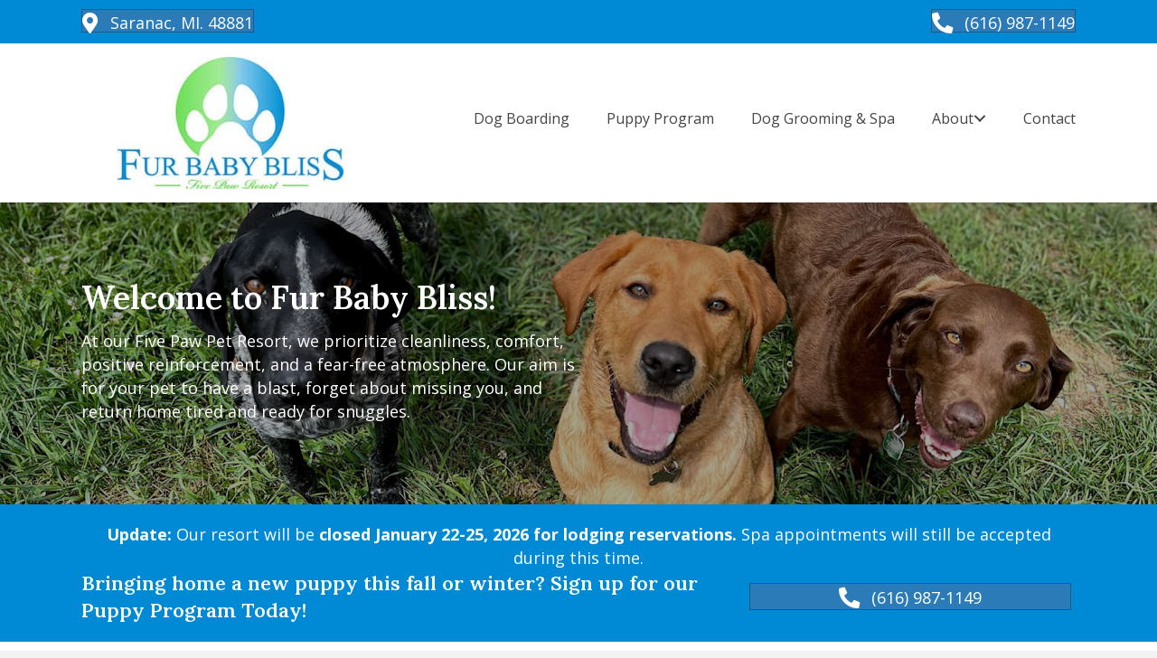

--- FILE ---
content_type: text/html; charset=UTF-8
request_url: https://www.furbabyblisspetservices.com/
body_size: 21048
content:
<!DOCTYPE html>
<html lang="en-US">
<head>
<meta charset="UTF-8" />
<meta name='viewport' content='width=device-width, initial-scale=1.0' />
<meta http-equiv='X-UA-Compatible' content='IE=edge' />
<link rel="profile" href="https://gmpg.org/xfn/11" />
<meta name='robots' content='index, follow, max-image-preview:large, max-snippet:-1, max-video-preview:-1' />

	<!-- This site is optimized with the Yoast SEO plugin v26.8 - https://yoast.com/product/yoast-seo-wordpress/ -->
	<title>Fur Baby Bliss - Safe and Fun Dog Boarding and Grooming in Saranac, MI</title>
<link data-rocket-prefetch href="https://fonts.googleapis.com" rel="dns-prefetch">
<link data-rocket-prefetch href="https://www.googletagmanager.com" rel="dns-prefetch">
<link data-rocket-preload as="style" href="https://fonts.googleapis.com/css?family=Open%20Sans%3A300%2C400%2C700%7CLora%3A600&#038;display=swap" rel="preload">
<link href="https://fonts.googleapis.com/css?family=Open%20Sans%3A300%2C400%2C700%7CLora%3A600&#038;display=swap" media="print" onload="this.media=&#039;all&#039;" rel="stylesheet">
<noscript data-wpr-hosted-gf-parameters=""><link rel="stylesheet" href="https://fonts.googleapis.com/css?family=Open%20Sans%3A300%2C400%2C700%7CLora%3A600&#038;display=swap"></noscript>
<style id="rocket-critical-css">ul{box-sizing:border-box}:root{--wp--preset--font-size--normal:16px;--wp--preset--font-size--huge:42px}.fas{-moz-osx-font-smoothing:grayscale;-webkit-font-smoothing:antialiased;display:inline-block;font-style:normal;font-variant:normal;text-rendering:auto;line-height:1}.fa-map-marker-alt:before{content:"\f3c5"}.fa-phone-alt:before{content:"\f879"}@font-face{font-family:"Font Awesome 5 Free";font-style:normal;font-weight:400;font-display:swap;src:url(https://www.furbabyblisspetservices.com/wp-content/plugins/bb-plugin/fonts/fontawesome/5.15.4/webfonts/fa-regular-400.eot);src:url(https://www.furbabyblisspetservices.com/wp-content/plugins/bb-plugin/fonts/fontawesome/5.15.4/webfonts/fa-regular-400.eot?#iefix) format("embedded-opentype"),url(https://www.furbabyblisspetservices.com/wp-content/plugins/bb-plugin/fonts/fontawesome/5.15.4/webfonts/fa-regular-400.woff2) format("woff2"),url(https://www.furbabyblisspetservices.com/wp-content/plugins/bb-plugin/fonts/fontawesome/5.15.4/webfonts/fa-regular-400.woff) format("woff"),url(https://www.furbabyblisspetservices.com/wp-content/plugins/bb-plugin/fonts/fontawesome/5.15.4/webfonts/fa-regular-400.ttf) format("truetype"),url(https://www.furbabyblisspetservices.com/wp-content/plugins/bb-plugin/fonts/fontawesome/5.15.4/webfonts/fa-regular-400.svg#fontawesome) format("svg")}@font-face{font-family:"Font Awesome 5 Free";font-style:normal;font-weight:900;font-display:swap;src:url(https://www.furbabyblisspetservices.com/wp-content/plugins/bb-plugin/fonts/fontawesome/5.15.4/webfonts/fa-solid-900.eot);src:url(https://www.furbabyblisspetservices.com/wp-content/plugins/bb-plugin/fonts/fontawesome/5.15.4/webfonts/fa-solid-900.eot?#iefix) format("embedded-opentype"),url(https://www.furbabyblisspetservices.com/wp-content/plugins/bb-plugin/fonts/fontawesome/5.15.4/webfonts/fa-solid-900.woff2) format("woff2"),url(https://www.furbabyblisspetservices.com/wp-content/plugins/bb-plugin/fonts/fontawesome/5.15.4/webfonts/fa-solid-900.woff) format("woff"),url(https://www.furbabyblisspetservices.com/wp-content/plugins/bb-plugin/fonts/fontawesome/5.15.4/webfonts/fa-solid-900.ttf) format("truetype"),url(https://www.furbabyblisspetservices.com/wp-content/plugins/bb-plugin/fonts/fontawesome/5.15.4/webfonts/fa-solid-900.svg#fontawesome) format("svg")}.fas{font-family:"Font Awesome 5 Free"}.fas{font-weight:900}button::-moz-focus-inner{padding:0;border:0}.fl-builder-content *,.fl-builder-content *:before,.fl-builder-content *:after{-webkit-box-sizing:border-box;-moz-box-sizing:border-box;box-sizing:border-box}.fl-row:before,.fl-row:after,.fl-row-content:before,.fl-row-content:after,.fl-col-group:before,.fl-col-group:after,.fl-col:before,.fl-col:after,.fl-module:not([data-accepts]):before,.fl-module:not([data-accepts]):after,.fl-module-content:before,.fl-module-content:after{display:table;content:" "}.fl-row:after,.fl-row-content:after,.fl-col-group:after,.fl-col:after,.fl-module:not([data-accepts]):after,.fl-module-content:after{clear:both}.fl-clear{clear:both}.fl-row,.fl-row-content{margin-left:auto;margin-right:auto;min-width:0}.fl-row-content-wrap{position:relative}.fl-row-default-height .fl-row-content-wrap{display:-webkit-box;display:-webkit-flex;display:-ms-flexbox;display:flex;min-height:100vh}.fl-row-default-height .fl-row-content-wrap{min-height:0}.fl-row-default-height .fl-row-content{-webkit-box-flex:1 1 auto;-moz-box-flex:1 1 auto;-webkit-flex:1 1 auto;-ms-flex:1 1 auto;flex:1 1 auto}.fl-row-default-height.fl-row-align-center .fl-row-content-wrap{-webkit-align-items:center;-webkit-box-align:center;-webkit-box-pack:center;-webkit-justify-content:center;-ms-flex-align:center;-ms-flex-pack:center;justify-content:center;align-items:center}.fl-col-group-equal-height{display:flex;flex-wrap:wrap;width:100%}.fl-col-group-equal-height .fl-col,.fl-col-group-equal-height .fl-col-content{display:flex;flex:1 1 auto}.fl-col-group-equal-height .fl-col-content{flex-direction:column;flex-shrink:1;min-width:1px;max-width:100%;width:100%}.fl-col-group-equal-height:before,.fl-col-group-equal-height .fl-col:before,.fl-col-group-equal-height .fl-col-content:before,.fl-col-group-equal-height:after,.fl-col-group-equal-height .fl-col:after,.fl-col-group-equal-height .fl-col-content:after{content:none}.fl-col-group-equal-height.fl-col-group-align-center .fl-col-content{justify-content:center}.fl-col{float:left;min-height:1px}.fl-builder-content a.fl-button,.fl-builder-content a.fl-button:visited{border-radius:4px;-moz-border-radius:4px;-webkit-border-radius:4px;display:inline-block;font-size:16px;font-weight:normal;line-height:18px;padding:12px 24px;text-decoration:none;text-shadow:none}.fl-builder-content .fl-button-width-full .fl-button{display:block;text-align:center}.fl-builder-content .fl-button-left{text-align:left}.fl-builder-content .fl-button-right{text-align:right}.fl-builder-content .fl-button i{font-size:1.3em;height:auto;margin-right:8px;vertical-align:middle;width:auto}.fl-builder-content .fl-button-has-icon .fl-button-text{vertical-align:middle}.fl-module img{max-width:100%}.fl-photo{line-height:0;position:relative}.fl-photo-align-center{text-align:center}.fl-photo-content{display:inline-block;line-height:0;position:relative;max-width:100%}.fl-photo-content img{display:inline;height:auto;max-width:100%}@media (max-width:768px){.fl-row-content-wrap{background-attachment:scroll!important}.fl-col-group.fl-col-group-equal-height{display:block}.fl-col-group.fl-col-group-equal-height.fl-col-group-custom-width{display:-webkit-box;display:-webkit-flex;display:flex}.fl-col{clear:both;float:none;margin-left:auto;margin-right:auto;width:auto!important}.fl-col-small:not(.fl-col-small-full-width){max-width:400px}.fl-row[data-node] .fl-row-content-wrap{margin:0;padding-left:0;padding-right:0}.fl-col[data-node] .fl-col-content{margin:0;padding-left:0;padding-right:0}}@media (min-width:769px) and (max-width:992px){html .fl-visible-desktop:not(.fl-visible-medium),html .fl-visible-large:not(.fl-visible-medium){display:none}}@media (max-width:768px){html .fl-visible-desktop:not(.fl-visible-mobile),html .fl-visible-large:not(.fl-visible-mobile),html .fl-visible-medium:not(.fl-visible-mobile){display:none}}.fl-col-content{display:flex;flex-direction:column}.fl-row-fixed-width{max-width:1100px}.fl-row-content-wrap{margin-top:0px;margin-right:0px;margin-bottom:0px;margin-left:0px;padding-top:20px;padding-right:20px;padding-bottom:20px;padding-left:20px}.fl-module-content{margin-top:20px;margin-right:20px;margin-bottom:20px;margin-left:20px}.fl-node-rek2ilj7n5vw>.fl-row-content-wrap{background-image:url(https://www.furbabyblisspetservices.com/wp-content/uploads/2023/05/home-hero-desktop-6-1.jpg);background-repeat:no-repeat;background-position:center center;background-attachment:scroll;background-size:cover}@media (max-width:768px){.fl-node-rek2ilj7n5vw>.fl-row-content-wrap{background-image:url(https://www.furbabyblisspetservices.com/wp-content/uploads/2023/05/home-hero-mobile-2.jpg)}}.fl-node-rek2ilj7n5vw>.fl-row-content-wrap{padding-top:80px;padding-bottom:80px}@media (max-width:768px){.fl-node-rek2ilj7n5vw.fl-row>.fl-row-content-wrap{padding-top:30px;padding-bottom:30px}}.fl-node-c5yvef6jm8xa>.fl-row-content-wrap{background-color:#008ad5}.fl-node-rhouep081mlj>.fl-row-content-wrap{padding-top:40px;padding-bottom:40px}.fl-node-zupme239o5ln{width:50%}@media (max-width:992px){.fl-builder-content .fl-node-zupme239o5ln{width:100%!important;max-width:none;-webkit-box-flex:0 1 auto;-moz-box-flex:0 1 auto;-webkit-flex:0 1 auto;-ms-flex:0 1 auto;flex:0 1 auto}}@media (max-width:768px){.fl-builder-content .fl-node-zupme239o5ln{width:100%!important;max-width:none;clear:none;float:left}}.fl-node-vwdl8m37og6t{width:25%}.fl-node-w96pe2z5xv4c{width:50%}@media (max-width:992px){.fl-builder-content .fl-node-w96pe2z5xv4c{width:40%!important;max-width:none;-webkit-box-flex:0 1 auto;-moz-box-flex:0 1 auto;-webkit-flex:0 1 auto;-ms-flex:0 1 auto;flex:0 1 auto}}.fl-node-8avxq9kjrn4c{width:25%}.fl-node-8wrm2afijlp4{width:100%}.fl-node-74t8clefbk2x{width:66.73%}@media (max-width:992px){.fl-builder-content .fl-node-74t8clefbk2x{width:50%!important;max-width:none;-webkit-box-flex:0 1 auto;-moz-box-flex:0 1 auto;-webkit-flex:0 1 auto;-ms-flex:0 1 auto;flex:0 1 auto}}@media (max-width:768px){.fl-builder-content .fl-node-74t8clefbk2x{width:100%!important;max-width:none;clear:none;float:left}}.fl-node-3k69vgnwahel{width:33.27%}@media (max-width:992px){.fl-builder-content .fl-node-3k69vgnwahel{width:50%!important;max-width:none;-webkit-box-flex:0 1 auto;-moz-box-flex:0 1 auto;-webkit-flex:0 1 auto;-ms-flex:0 1 auto;flex:0 1 auto}}@media (max-width:768px){.fl-builder-content .fl-node-3k69vgnwahel{width:100%!important;max-width:none;clear:none;float:left}}.fl-node-iq8o5f0dwjkn{width:25%}.fl-node-je6c0lkiq1ap{width:25%}.fl-module-heading .fl-heading{padding:0!important;margin:0!important}.fl-row .fl-col .fl-node-t37kyjqx56ra h1.fl-heading .fl-heading-text,.fl-node-t37kyjqx56ra h1.fl-heading .fl-heading-text{color:#ffffff}@media (max-width:992px){.fl-node-t37kyjqx56ra.fl-module-heading .fl-heading{font-size:30px;text-align:center}}@media (max-width:768px){.fl-node-t37kyjqx56ra.fl-module-heading .fl-heading{text-align:center}}.fl-node-t37kyjqx56ra>.fl-module-content{margin-bottom:10px}@media (max-width:768px){.fl-photo-content,.fl-photo-img{max-width:100%}}.fl-node-pymq2glv3nwt,.fl-node-pymq2glv3nwt .fl-photo{text-align:center}.fl-node-0xtlvu5h1acd,.fl-node-0xtlvu5h1acd .fl-photo{text-align:center}@media (max-width:768px){.fl-node-0xtlvu5h1acd.fl-module>.fl-module-content{margin-top:40px}}.fl-node-j31vfqdnbzc8,.fl-node-j31vfqdnbzc8 .fl-photo{text-align:center}@media (max-width:768px){.fl-node-j31vfqdnbzc8.fl-module>.fl-module-content{margin-top:40px}}.fl-node-5v6lh74s0buc,.fl-node-5v6lh74s0buc .fl-photo{text-align:center}@media (max-width:768px){.fl-node-5v6lh74s0buc.fl-module>.fl-module-content{margin-top:40px}}.fl-builder-content .fl-rich-text strong{font-weight:bold}.fl-module.fl-rich-text p:last-child{margin-bottom:0}.fl-builder-content .fl-node-r6tnfd3xj4ol .fl-module-content .fl-rich-text,.fl-builder-content .fl-node-r6tnfd3xj4ol .fl-module-content .fl-rich-text *{color:#ffffff}@media (max-width:992px){.fl-builder-content .fl-node-r6tnfd3xj4ol .fl-rich-text{text-align:center}}@media (max-width:768px){.fl-builder-content .fl-node-r6tnfd3xj4ol .fl-rich-text{text-align:center}}.fl-builder-content .fl-node-05utoq91c4sx.fl-module-rich-text.fl-rich-text,.fl-builder-content .fl-node-05utoq91c4sx.fl-module-rich-text.fl-rich-text *{color:rgb(255,255,255)}.fl-node-05utoq91c4sx.fl-module-rich-text{margin-bottom:0px}.fl-row .fl-col .fl-node-ydab9gjtwlre h2.fl-heading .fl-heading-text,.fl-node-ydab9gjtwlre h2.fl-heading .fl-heading-text{color:#ffffff}.fl-node-ydab9gjtwlre.fl-module-heading .fl-heading{font-size:22px}@media (max-width:992px){.fl-node-ydab9gjtwlre.fl-module-heading .fl-heading{text-align:center}}@media (max-width:768px){.fl-node-ydab9gjtwlre.fl-module>.fl-module-content{margin-bottom:0px}}.fl-button-group-layout-vertical .fl-button-group-buttons{display:block}.fl-button-group-layout-vertical .fl-button-wrap{display:block}.fl-node-72hvgqy1onzd .fl-button-group-layout-vertical .fl-button-group-buttons a.fl-button{width:100%}.fl-builder-content .fl-node-72hvgqy1onzd .fl-button-group a.fl-button>span,.fl-builder-content .fl-node-72hvgqy1onzd .fl-button-group a.fl-button>i{color:#ffffff}.fl-builder-content .fl-node-72hvgqy1onzd .fl-button-group .fl-button-group-buttons a.fl-button{background:#008ad5}.fl-node-72hvgqy1onzd .fl-button-group-layout-vertical .fl-button-group-buttons .fl-button-group-button .fl-button-wrap{text-align:left}.fl-builder-content .fl-node-72hvgqy1onzd .fl-button-group .fl-button-group-buttons .fl-button-group-button{padding-top:5px;padding-right:5px;padding-bottom:5px;padding-left:5px}.fl-builder-content .fl-node-72hvgqy1onzd .fl-button-group .fl-button-group-buttons a.fl-button{border-style:solid;border-width:0;background-clip:border-box;border-color:#f3f3f3;border-top-width:1px;border-right-width:1px;border-bottom-width:1px;border-left-width:1px;border-top-left-radius:40px;border-top-right-radius:40px;border-bottom-left-radius:40px;border-bottom-right-radius:40px}.fl-node-rufk24zyxd63{color:#ffffff}.fl-builder-content .fl-node-rufk24zyxd63 *:not(input):not(textarea):not(select):not(a):not(h1):not(h2):not(h3):not(h4):not(h5):not(h6):not(.fl-menu-mobile-toggle){color:inherit}.fl-builder-content .fl-node-rufk24zyxd63 a{color:#ffffff}.fl-node-rufk24zyxd63>.fl-row-content-wrap{background-color:#008ad5;border-top-width:1px;border-right-width:0px;border-bottom-width:1px;border-left-width:0px}.fl-node-rufk24zyxd63>.fl-row-content-wrap{padding-top:10px;padding-bottom:10px}.fl-node-4ig5l9rjuwsv>.fl-row-content-wrap{background-color:#ffffff;border-top-width:1px;border-right-width:0px;border-bottom-width:1px;border-left-width:0px}.fl-node-4ig5l9rjuwsv>.fl-row-content-wrap{padding-top:15px;padding-bottom:15px}.fl-node-20ewvbj3zsnd{width:30%}.fl-node-20ewvbj3zsnd>.fl-col-content{border-top-width:1px;border-right-width:1px;border-bottom-width:1px;border-left-width:1px}@media (max-width:768px){.fl-builder-content .fl-node-20ewvbj3zsnd{width:60%!important;max-width:none;clear:none;float:left}}.fl-node-0ot2cynlbpaq{width:50%}.fl-node-0ot2cynlbpaq>.fl-col-content{border-top-width:1px;border-right-width:1px;border-bottom-width:1px;border-left-width:1px}.fl-node-ih8jtnbya1ks{width:70%}.fl-node-ih8jtnbya1ks>.fl-col-content{border-top-width:1px;border-right-width:1px;border-bottom-width:1px;border-left-width:1px}@media (max-width:768px){.fl-builder-content .fl-node-ih8jtnbya1ks{width:40%!important;max-width:none;clear:none;float:left}}.fl-node-khjrqvel1acg{width:50%}.fl-node-khjrqvel1acg>.fl-col-content{border-top-width:1px;border-right-width:1px;border-bottom-width:1px;border-left-width:1px}.fl-menu ul,.fl-menu li{list-style:none;margin:0;padding:0}.fl-menu .menu:before,.fl-menu .menu:after{content:'';display:table;clear:both}.fl-menu-horizontal{display:inline-flex;flex-wrap:wrap;align-items:center}.fl-menu li{position:relative}.fl-menu a{display:block;padding:10px;text-decoration:none}.fl-menu .sub-menu{min-width:220px}.fl-menu .fl-has-submenu-container{position:relative}.fl-menu .fl-menu-toggle{position:absolute;top:0;right:0;bottom:0;height:100%}.fl-menu .fl-toggle-arrows .fl-menu-toggle:before{border-color:#333}.fl-menu .fl-menu-mobile-toggle{position:relative;padding:8px;background-color:transparent;border:none;color:#333;border-radius:0}.fl-menu .fl-menu-mobile-toggle.hamburger .svg-container{display:inline-block;position:relative;width:1.4em;height:1.4em;vertical-align:middle}.fl-menu .fl-menu-mobile-toggle.hamburger .hamburger-menu{position:absolute;top:0;left:0;right:0;bottom:0}.fl-menu .fl-menu-mobile-toggle.hamburger .hamburger-menu rect{fill:currentColor}.fl-builder-content .fl-node-ykpxnrazuo93 .menu>li>a,.fl-builder-content .fl-node-ykpxnrazuo93 .menu>li>.fl-has-submenu-container>a,.fl-builder-content .fl-node-ykpxnrazuo93 .sub-menu>li>a{color:#444444}.fl-node-ykpxnrazuo93 .fl-menu .fl-toggle-arrows .fl-menu-toggle:before{border-color:#444444}.fl-node-ykpxnrazuo93 .menu .fl-has-submenu .sub-menu{display:none}.fl-node-ykpxnrazuo93 .fl-menu .sub-menu{background-color:#ffffff;-webkit-box-shadow:0 1px 20px rgba(0,0,0,0.1);-ms-box-shadow:0 1px 20px rgba(0,0,0,0.1);box-shadow:0 1px 20px rgba(0,0,0,0.1)}.fl-node-ykpxnrazuo93 .fl-menu .sub-menu>li>a{color:#444444}.fl-node-ykpxnrazuo93 .fl-menu .fl-menu-toggle:before{content:'';position:absolute;right:50%;top:50%;z-index:1;display:block;width:9px;height:9px;margin:-5px -5px 0 0;border-right:2px solid;border-bottom:2px solid;-webkit-transform-origin:right bottom;-ms-transform-origin:right bottom;transform-origin:right bottom;-webkit-transform:translateX(-5px) rotate(45deg);-ms-transform:translateX(-5px) rotate(45deg);transform:translateX(-5px) rotate(45deg)}.fl-node-ykpxnrazuo93 .fl-menu-horizontal.fl-toggle-arrows .fl-has-submenu-container a{padding-right:14px}.fl-node-ykpxnrazuo93 .fl-menu-horizontal.fl-toggle-arrows .fl-menu-toggle{width:10px}.fl-node-ykpxnrazuo93 .fl-menu-horizontal.fl-toggle-arrows .fl-menu-toggle{width:14px}.fl-node-ykpxnrazuo93 .fl-menu li{border-top:1px solid transparent}.fl-node-ykpxnrazuo93 .fl-menu li:first-child{border-top:none}@media (max-width:768px){.fl-node-ykpxnrazuo93 .fl-menu ul.menu{display:none;float:none}.fl-node-ykpxnrazuo93 .fl-menu .sub-menu{-webkit-box-shadow:none;-ms-box-shadow:none;box-shadow:none}}@media (min-width:769px){.fl-node-ykpxnrazuo93 .fl-menu .menu>li{display:inline-block}.fl-node-ykpxnrazuo93 .menu li{border-left:1px solid transparent;border-top:none}.fl-node-ykpxnrazuo93 .menu li:first-child{border:none}.fl-node-ykpxnrazuo93 .menu li li{border-top:1px solid transparent;border-left:none}.fl-node-ykpxnrazuo93 .menu .fl-has-submenu .sub-menu{position:absolute;top:100%;left:0;z-index:10;visibility:hidden;opacity:0;text-align:left}.fl-node-ykpxnrazuo93 ul.sub-menu{padding-top:20px;padding-right:20px;padding-bottom:20px;padding-left:20px}.fl-node-ykpxnrazuo93 .fl-menu .fl-menu-mobile-toggle{display:none}}.fl-node-ykpxnrazuo93 .fl-menu .fl-menu-mobile-toggle{color:#444444;font-size:16px;text-transform:none;padding-top:14px;padding-right:0px;padding-bottom:14px;padding-left:40px;border-color:rgba(0,0,0,0.1)}.fl-node-ykpxnrazuo93 .fl-menu .fl-menu-mobile-toggle rect,.fl-node-ykpxnrazuo93 .fl-menu .fl-menu-mobile-toggle.hamburger .hamburger-menu rect{fill:#444444}.fl-node-ykpxnrazuo93 .fl-menu .menu,.fl-node-ykpxnrazuo93 .fl-menu .menu>li{font-size:16px;line-height:1;text-transform:none}.fl-node-ykpxnrazuo93 .fl-menu{text-align:right}.fl-node-ykpxnrazuo93 .fl-menu .menu{justify-content:right}.fl-node-ykpxnrazuo93 .menu a{padding-top:14px;padding-right:0;padding-bottom:14px;padding-left:40px}.fl-node-ykpxnrazuo93 .fl-menu .menu .sub-menu>li{font-size:18px;line-height:1}.fl-node-ykpxnrazuo93 .fl-menu .sub-menu{border-top-left-radius:10px;border-top-right-radius:10px;border-bottom-left-radius:10px;border-bottom-right-radius:10px}.fl-node-ykpxnrazuo93 .fl-menu .sub-menu li:first-child a{-moz-border-radius-topleft:5px;-moz-border-radius-topright:5px;-webkit-border-top-left-radius:5px;-webkit-border-top-right-radius:5px;border-top-left-radius:5px;border-top-right-radius:5px}.fl-node-ykpxnrazuo93 .fl-menu .sub-menu li:last-child a{-moz-border-radius-bottomleft:5px;-moz-border-radius-bottomright:5px;-webkit-border-bottom-left-radius:5px;-webkit-border-bottom-right-radius:5px;border-bottom-left-radius:5px;border-bottom-right-radius:5px}.fl-node-ykpxnrazuo93 .fl-menu .fl-menu-mobile-toggle{float:right}@media (max-width:1200px){.fl-node-ykpxnrazuo93 .fl-menu .fl-menu-mobile-toggle{float:none}}@media (max-width:992px){.fl-node-ykpxnrazuo93 .fl-menu .fl-menu-mobile-toggle{float:none}}@media (max-width:768px){.fl-node-ykpxnrazuo93 .menu li.fl-has-submenu ul.sub-menu{padding-left:15px}.fl-node-ykpxnrazuo93 .fl-menu .sub-menu{background-color:#ffffff}.fl-node-ykpxnrazuo93 .fl-menu .sub-menu>li>a{color:#444444}.fl-node-ykpxnrazuo93 .fl-menu .fl-menu-mobile-toggle{float:none}}.fl-node-ykpxnrazuo93>.fl-module-content{margin-bottom:10px}.fl-builder-content .fl-node-kbv8qyiaw4uz a.fl-button,.fl-builder-content .fl-node-kbv8qyiaw4uz a.fl-button:visited,.fl-builder-content .fl-node-kbv8qyiaw4uz a.fl-button *,.fl-builder-content .fl-node-kbv8qyiaw4uz a.fl-button:visited *,.fl-page .fl-builder-content .fl-node-kbv8qyiaw4uz a.fl-button,.fl-page .fl-builder-content .fl-node-kbv8qyiaw4uz a.fl-button:visited,.fl-page .fl-builder-content .fl-node-kbv8qyiaw4uz a.fl-button *,.fl-page .fl-builder-content .fl-node-kbv8qyiaw4uz a.fl-button:visited *{color:#ffffff}.fl-node-kbv8qyiaw4uz .fl-button-wrap{text-align:left}.fl-builder-content .fl-node-kbv8qyiaw4uz a.fl-button{padding-top:10px;padding-right:20px;padding-bottom:8px;padding-left:20px}.fl-builder-content .fl-node-kbv8qyiaw4uz a.fl-button,.fl-builder-content .fl-node-kbv8qyiaw4uz a.fl-button:visited,.fl-page .fl-builder-content .fl-node-kbv8qyiaw4uz a.fl-button,.fl-page .fl-builder-content .fl-node-kbv8qyiaw4uz a.fl-button:visited{border:1px solid #007ec9;background-color:#008ad5}.fl-builder-content .fl-node-kbv8qyiaw4uz a.fl-button,.fl-builder-content .fl-node-kbv8qyiaw4uz a.fl-button:visited,.fl-page .fl-builder-content .fl-node-kbv8qyiaw4uz a.fl-button,.fl-page .fl-builder-content .fl-node-kbv8qyiaw4uz a.fl-button:visited{border-style:solid;border-width:0;background-clip:border-box;border-color:#ffffff;border-top-width:1px;border-right-width:1px;border-bottom-width:1px;border-left-width:1px;border-top-left-radius:40px;border-top-right-radius:40px;border-bottom-left-radius:40px;border-bottom-right-radius:40px}.fl-node-kbv8qyiaw4uz>.fl-module-content{margin-top:0px;margin-bottom:0px}.fl-builder-content .fl-node-m12qwenrpth8 a.fl-button,.fl-builder-content .fl-node-m12qwenrpth8 a.fl-button:visited,.fl-builder-content .fl-node-m12qwenrpth8 a.fl-button *,.fl-builder-content .fl-node-m12qwenrpth8 a.fl-button:visited *,.fl-page .fl-builder-content .fl-node-m12qwenrpth8 a.fl-button,.fl-page .fl-builder-content .fl-node-m12qwenrpth8 a.fl-button:visited,.fl-page .fl-builder-content .fl-node-m12qwenrpth8 a.fl-button *,.fl-page .fl-builder-content .fl-node-m12qwenrpth8 a.fl-button:visited *{color:#ffffff}.fl-node-m12qwenrpth8 .fl-button-wrap{text-align:right}.fl-builder-content .fl-node-m12qwenrpth8 a.fl-button{padding-top:10px;padding-right:20px;padding-bottom:8px;padding-left:20px}.fl-builder-content .fl-node-m12qwenrpth8 a.fl-button,.fl-builder-content .fl-node-m12qwenrpth8 a.fl-button:visited,.fl-page .fl-builder-content .fl-node-m12qwenrpth8 a.fl-button,.fl-page .fl-builder-content .fl-node-m12qwenrpth8 a.fl-button:visited{border:1px solid #007ec9;background-color:#008ad5}.fl-builder-content .fl-node-m12qwenrpth8 a.fl-button,.fl-builder-content .fl-node-m12qwenrpth8 a.fl-button:visited,.fl-page .fl-builder-content .fl-node-m12qwenrpth8 a.fl-button,.fl-page .fl-builder-content .fl-node-m12qwenrpth8 a.fl-button:visited{border-style:solid;border-width:0;background-clip:border-box;border-color:#ffffff;border-top-width:1px;border-right-width:1px;border-bottom-width:1px;border-left-width:1px;border-top-left-radius:40px;border-top-right-radius:40px;border-bottom-left-radius:40px;border-bottom-right-radius:40px}.fl-node-m12qwenrpth8>.fl-module-content{margin-top:0px;margin-bottom:0px}@media (max-width:768px){.fl-photo-content,.fl-photo-img{max-width:100%}}.fl-node-2tarqnos10l5,.fl-node-2tarqnos10l5 .fl-photo{text-align:center}.fl-node-2tarqnos10l5 .fl-photo-content,.fl-node-2tarqnos10l5 .fl-photo-img{width:250px}.fl-node-2tarqnos10l5>.fl-module-content{margin-top:0px;margin-bottom:0px}.fl-builder-content[data-shrink="1"] img{width:auto}.fl-builder-content[data-shrink="1"] img.fl-photo-img{width:auto;height:auto}.fl-builder-content .fl-node-2exc5qajtsrg *:not(input):not(textarea):not(select):not(a):not(h1):not(h2):not(h3):not(h4):not(h5):not(h6):not(.fl-menu-mobile-toggle){color:inherit}.fl-builder-content .fl-rich-text strong{font-weight:bold}.fl-module.fl-rich-text p:last-child{margin-bottom:0}.fl-module-heading .fl-heading{padding:0!important;margin:0!important}html{font-family:sans-serif;-ms-text-size-adjust:100%;-webkit-text-size-adjust:100%}body{margin:0}article,header,nav{display:block}a{background-color:transparent}strong{font-weight:bold}h1{font-size:2em;margin:0.67em 0}img{border:0}svg:not(:root){overflow:hidden}button{color:inherit;font:inherit;margin:0}button{overflow:visible}button{text-transform:none}button{-webkit-appearance:button}button::-moz-focus-inner{border:0;padding:0}*{-webkit-box-sizing:border-box;-moz-box-sizing:border-box;box-sizing:border-box}*:before,*:after{-webkit-box-sizing:border-box;-moz-box-sizing:border-box;box-sizing:border-box}html{font-size:10px}body{font-family:"Helvetica Neue",Helvetica,Arial,sans-serif;font-size:14px;line-height:1.42857143;color:#333;background-color:#fff}button{font-family:inherit;font-size:inherit;line-height:inherit}a{color:#337ab7;text-decoration:none}img{vertical-align:middle}h1,h2{font-family:inherit;font-weight:500;line-height:1.1;color:inherit}h1,h2{margin-top:20px;margin-bottom:10px}h1{font-size:36px}h2{font-size:30px}p{margin:0 0 10px}ul{margin-top:0;margin-bottom:10px}ul ul{margin-bottom:0}.container{padding-right:15px;padding-left:15px;margin-right:auto;margin-left:auto}@media (min-width:768px){.container{width:750px}}@media (min-width:992px){.container{width:970px}}@media (min-width:1200px){.container{width:1170px}}.row{margin-right:-15px;margin-left:-15px}.col-md-12{position:relative;min-height:1px;padding-right:15px;padding-left:15px}@media (min-width:992px){.col-md-12{float:left}.col-md-12{width:100%}}.clearfix:before,.clearfix:after,.container:before,.container:after,.row:before,.row:after{display:table;content:" "}.clearfix:after,.container:after,.row:after{clear:both}body{background-color:#f2f2f2;color:#444;font-family:"Open Sans",sans-serif;font-size:18px;font-weight:400;line-height:1.45;font-style:normal;padding:0;word-wrap:break-word}h1,h2{color:#008ad5;font-family:"Lora",serif;font-weight:600;line-height:1.4;text-transform:none;font-style:normal}h1{font-size:36px;line-height:1.4;letter-spacing:0px;color:#008ad5;font-family:"Lora",serif;font-weight:600;font-style:normal;text-transform:none}h2{font-size:30px;line-height:1.4;letter-spacing:0px}a{color:#2b7bb9;text-decoration:none}iframe{max-width:100%}img{max-width:100%;height:auto}.fl-screen-reader-text{position:absolute;left:-10000px;top:auto;width:1px;height:1px;overflow:hidden;padding:10px 15px;background:#fff!important}.container{padding-left:20px;padding-right:20px}.fl-page{position:relative;-moz-box-shadow:none;-webkit-box-shadow:none;box-shadow:none;margin:0 auto}.fl-page-content{background-color:#fff}.fl-content{margin:20px 0}.fl-post{margin-bottom:40px}.fl-post:last-child{margin-bottom:0}.fl-post img[class*="wp-image-"]{height:auto;max-width:100%}a.fl-button,a.fl-button:visited{background:#2b7bb9;color:#fff;border:1px solid #1f5a87}a.fl-button *,a.fl-button:visited *{color:#fff}button{background-color:#2b7bb9;color:#fff;font-size:16px;line-height:1.2;padding:6px 12px;font-weight:normal;text-shadow:none;border:1px solid #1f5a87;-moz-box-shadow:none;-webkit-box-shadow:none;box-shadow:none;-moz-border-radius:4px;-webkit-border-radius:4px;border-radius:4px}.fl-builder .container.fl-content-full{margin:0;padding:0;width:auto;max-width:none}.fl-builder .container.fl-content-full>.row{margin:0}.fl-builder .container.fl-content-full .fl-content{margin:0;padding:0}@media (min-width:768px){.container{padding-left:40px;padding-right:40px;width:auto}.fl-content{margin:40px 0}}@media (min-width:992px){.container{padding-left:0;padding-right:0;width:900px}.fl-full-width .container{padding-left:40px;padding-right:40px;width:auto}.fl-page{-moz-box-shadow:none;-webkit-box-shadow:none;box-shadow:none;width:980px}.fl-full-width .fl-page{width:auto}.fl-content{margin:40px 0}}@media (min-width:1100px){.container{width:1020px;max-width:90%}.fl-full-width .container{padding-left:0;padding-right:0;width:1020px}}@media (max-width:991px){body{font-size:18px;line-height:1.45}h1{font-size:36px;line-height:1.4;letter-spacing:0px}h2{font-size:30px;line-height:1.4;letter-spacing:0px}.fl-page button{font-size:16px;line-height:1.2}a.fl-button,a.fl-button:visited,.fl-page a.fl-button,.fl-page a.fl-button:visited{font-size:16px;line-height:1.2}}@media (max-width:767px){body{font-size:18px;line-height:1.45}h1{font-size:36px;line-height:1.4;letter-spacing:0px}h2{font-size:30px;line-height:1.4;letter-spacing:0px}.fl-page button{font-size:16px;line-height:1.2}a.fl-button,a.fl-button:visited,.fl-page a.fl-button,.fl-page a.fl-button:visited{font-size:16px;line-height:1.2}}</style><link rel="preload" data-rocket-preload as="image" href="https://www.furbabyblisspetservices.com/wp-content/uploads/2023/05/home-hero-desktop-6-1.jpg" fetchpriority="high">
	<meta name="description" content="At Fur Baby Bliss, we prioritize a clean comfortable &amp; a fear-free atmosphere providing the highest quality Dog Boarding &amp; Grooming Services in the Saranac, MI area." />
	<link rel="canonical" href="https://www.furbabyblisspetservices.com/" />
	<meta property="og:locale" content="en_US" />
	<meta property="og:type" content="website" />
	<meta property="og:title" content="Fur Baby Bliss - Safe and Fun Dog Boarding and Grooming in Saranac, MI" />
	<meta property="og:description" content="At Fur Baby Bliss, we prioritize a clean comfortable &amp; a fear-free atmosphere providing the highest quality Dog Boarding &amp; Grooming Services in the Saranac, MI area." />
	<meta property="og:url" content="https://www.furbabyblisspetservices.com/" />
	<meta property="og:site_name" content="Fur Baby Bliss" />
	<meta property="article:publisher" content="https://www.facebook.com/FurBabyBlissPetServices" />
	<meta property="article:modified_time" content="2025-12-10T22:39:44+00:00" />
	<meta property="og:image" content="https://www.furbabyblisspetservices.com/wp-content/uploads/2023/05/home-dog-boarding-image-1.jpg" />
	<script type="application/ld+json" class="yoast-schema-graph">{"@context":"https://schema.org","@graph":[{"@type":"WebPage","@id":"https://www.furbabyblisspetservices.com/","url":"https://www.furbabyblisspetservices.com/","name":"Fur Baby Bliss - Safe and Fun Dog Boarding and Grooming in Saranac, MI","isPartOf":{"@id":"https://www.furbabyblisspetservices.com/#website"},"about":{"@id":"https://www.furbabyblisspetservices.com/#organization"},"primaryImageOfPage":{"@id":"https://www.furbabyblisspetservices.com/#primaryimage"},"image":{"@id":"https://www.furbabyblisspetservices.com/#primaryimage"},"thumbnailUrl":"https://www.furbabyblisspetservices.com/wp-content/uploads/2023/05/home-dog-boarding-image-1.jpg","datePublished":"2023-03-22T15:00:55+00:00","dateModified":"2025-12-10T22:39:44+00:00","description":"At Fur Baby Bliss, we prioritize a clean comfortable & a fear-free atmosphere providing the highest quality Dog Boarding & Grooming Services in the Saranac, MI area.","breadcrumb":{"@id":"https://www.furbabyblisspetservices.com/#breadcrumb"},"inLanguage":"en-US","potentialAction":[{"@type":"ReadAction","target":["https://www.furbabyblisspetservices.com/"]}]},{"@type":"ImageObject","inLanguage":"en-US","@id":"https://www.furbabyblisspetservices.com/#primaryimage","url":"https://www.furbabyblisspetservices.com/wp-content/uploads/2023/05/home-dog-boarding-image-1.jpg","contentUrl":"https://www.furbabyblisspetservices.com/wp-content/uploads/2023/05/home-dog-boarding-image-1.jpg","width":200,"height":200,"caption":"Happy dog in boarding"},{"@type":"BreadcrumbList","@id":"https://www.furbabyblisspetservices.com/#breadcrumb","itemListElement":[{"@type":"ListItem","position":1,"name":"Home"}]},{"@type":"WebSite","@id":"https://www.furbabyblisspetservices.com/#website","url":"https://www.furbabyblisspetservices.com/","name":"Fur Baby Bliss","description":"Pet services include luxury spa, pet grooming, boarding, and other specialized services for the busy professional.","publisher":{"@id":"https://www.furbabyblisspetservices.com/#organization"},"potentialAction":[{"@type":"SearchAction","target":{"@type":"EntryPoint","urlTemplate":"https://www.furbabyblisspetservices.com/?s={search_term_string}"},"query-input":{"@type":"PropertyValueSpecification","valueRequired":true,"valueName":"search_term_string"}}],"inLanguage":"en-US"},{"@type":"Organization","@id":"https://www.furbabyblisspetservices.com/#organization","name":"Fur Baby Bliss","url":"https://www.furbabyblisspetservices.com/","logo":{"@type":"ImageObject","inLanguage":"en-US","@id":"https://www.furbabyblisspetservices.com/#/schema/logo/image/","url":"https://www.furbabyblisspetservices.com/wp-content/uploads/2023/03/fur-baby-bliss-logo-1.jpg","contentUrl":"https://www.furbabyblisspetservices.com/wp-content/uploads/2023/03/fur-baby-bliss-logo-1.jpg","width":300,"height":175,"caption":"Fur Baby Bliss"},"image":{"@id":"https://www.furbabyblisspetservices.com/#/schema/logo/image/"},"sameAs":["https://www.facebook.com/FurBabyBlissPetServices","https://www.instagram.com/furbabyblisspetcareservices/"]}]}</script>
	<!-- / Yoast SEO plugin. -->


<link rel='dns-prefetch' href='//fonts.googleapis.com' />
<link href='https://fonts.gstatic.com' crossorigin rel='preconnect' />
<link rel="alternate" type="application/rss+xml" title="Fur Baby Bliss &raquo; Feed" href="https://www.furbabyblisspetservices.com/feed/" />
<link rel="alternate" type="application/rss+xml" title="Fur Baby Bliss &raquo; Comments Feed" href="https://www.furbabyblisspetservices.com/comments/feed/" />
<link rel="alternate" title="oEmbed (JSON)" type="application/json+oembed" href="https://www.furbabyblisspetservices.com/wp-json/oembed/1.0/embed?url=https%3A%2F%2Fwww.furbabyblisspetservices.com%2F" />
<link rel="alternate" title="oEmbed (XML)" type="text/xml+oembed" href="https://www.furbabyblisspetservices.com/wp-json/oembed/1.0/embed?url=https%3A%2F%2Fwww.furbabyblisspetservices.com%2F&#038;format=xml" />
<link rel="preload" href="https://www.furbabyblisspetservices.com/wp-content/plugins/bb-plugin/fonts/fontawesome/5.15.4/webfonts/fa-solid-900.woff2" as="font" type="font/woff2" crossorigin="anonymous">
<link rel="preload" href="https://www.furbabyblisspetservices.com/wp-content/plugins/bb-plugin/fonts/fontawesome/5.15.4/webfonts/fa-regular-400.woff2" as="font" type="font/woff2" crossorigin="anonymous">
<link rel="preload" href="https://www.furbabyblisspetservices.com/wp-content/plugins/bb-plugin/fonts/fontawesome/5.15.4/webfonts/fa-brands-400.woff2" as="font" type="font/woff2" crossorigin="anonymous">
<style id='wp-img-auto-sizes-contain-inline-css'>
img:is([sizes=auto i],[sizes^="auto," i]){contain-intrinsic-size:3000px 1500px}
/*# sourceURL=wp-img-auto-sizes-contain-inline-css */
</style>
<style id='wp-emoji-styles-inline-css'>

	img.wp-smiley, img.emoji {
		display: inline !important;
		border: none !important;
		box-shadow: none !important;
		height: 1em !important;
		width: 1em !important;
		margin: 0 0.07em !important;
		vertical-align: -0.1em !important;
		background: none !important;
		padding: 0 !important;
	}
/*# sourceURL=wp-emoji-styles-inline-css */
</style>
<style id='wp-block-library-inline-css'>
:root{--wp-block-synced-color:#7a00df;--wp-block-synced-color--rgb:122,0,223;--wp-bound-block-color:var(--wp-block-synced-color);--wp-editor-canvas-background:#ddd;--wp-admin-theme-color:#007cba;--wp-admin-theme-color--rgb:0,124,186;--wp-admin-theme-color-darker-10:#006ba1;--wp-admin-theme-color-darker-10--rgb:0,107,160.5;--wp-admin-theme-color-darker-20:#005a87;--wp-admin-theme-color-darker-20--rgb:0,90,135;--wp-admin-border-width-focus:2px}@media (min-resolution:192dpi){:root{--wp-admin-border-width-focus:1.5px}}.wp-element-button{cursor:pointer}:root .has-very-light-gray-background-color{background-color:#eee}:root .has-very-dark-gray-background-color{background-color:#313131}:root .has-very-light-gray-color{color:#eee}:root .has-very-dark-gray-color{color:#313131}:root .has-vivid-green-cyan-to-vivid-cyan-blue-gradient-background{background:linear-gradient(135deg,#00d084,#0693e3)}:root .has-purple-crush-gradient-background{background:linear-gradient(135deg,#34e2e4,#4721fb 50%,#ab1dfe)}:root .has-hazy-dawn-gradient-background{background:linear-gradient(135deg,#faaca8,#dad0ec)}:root .has-subdued-olive-gradient-background{background:linear-gradient(135deg,#fafae1,#67a671)}:root .has-atomic-cream-gradient-background{background:linear-gradient(135deg,#fdd79a,#004a59)}:root .has-nightshade-gradient-background{background:linear-gradient(135deg,#330968,#31cdcf)}:root .has-midnight-gradient-background{background:linear-gradient(135deg,#020381,#2874fc)}:root{--wp--preset--font-size--normal:16px;--wp--preset--font-size--huge:42px}.has-regular-font-size{font-size:1em}.has-larger-font-size{font-size:2.625em}.has-normal-font-size{font-size:var(--wp--preset--font-size--normal)}.has-huge-font-size{font-size:var(--wp--preset--font-size--huge)}.has-text-align-center{text-align:center}.has-text-align-left{text-align:left}.has-text-align-right{text-align:right}.has-fit-text{white-space:nowrap!important}#end-resizable-editor-section{display:none}.aligncenter{clear:both}.items-justified-left{justify-content:flex-start}.items-justified-center{justify-content:center}.items-justified-right{justify-content:flex-end}.items-justified-space-between{justify-content:space-between}.screen-reader-text{border:0;clip-path:inset(50%);height:1px;margin:-1px;overflow:hidden;padding:0;position:absolute;width:1px;word-wrap:normal!important}.screen-reader-text:focus{background-color:#ddd;clip-path:none;color:#444;display:block;font-size:1em;height:auto;left:5px;line-height:normal;padding:15px 23px 14px;text-decoration:none;top:5px;width:auto;z-index:100000}html :where(.has-border-color){border-style:solid}html :where([style*=border-top-color]){border-top-style:solid}html :where([style*=border-right-color]){border-right-style:solid}html :where([style*=border-bottom-color]){border-bottom-style:solid}html :where([style*=border-left-color]){border-left-style:solid}html :where([style*=border-width]){border-style:solid}html :where([style*=border-top-width]){border-top-style:solid}html :where([style*=border-right-width]){border-right-style:solid}html :where([style*=border-bottom-width]){border-bottom-style:solid}html :where([style*=border-left-width]){border-left-style:solid}html :where(img[class*=wp-image-]){height:auto;max-width:100%}:where(figure){margin:0 0 1em}html :where(.is-position-sticky){--wp-admin--admin-bar--position-offset:var(--wp-admin--admin-bar--height,0px)}@media screen and (max-width:600px){html :where(.is-position-sticky){--wp-admin--admin-bar--position-offset:0px}}

/*# sourceURL=wp-block-library-inline-css */
</style><style id='global-styles-inline-css'>
:root{--wp--preset--aspect-ratio--square: 1;--wp--preset--aspect-ratio--4-3: 4/3;--wp--preset--aspect-ratio--3-4: 3/4;--wp--preset--aspect-ratio--3-2: 3/2;--wp--preset--aspect-ratio--2-3: 2/3;--wp--preset--aspect-ratio--16-9: 16/9;--wp--preset--aspect-ratio--9-16: 9/16;--wp--preset--color--black: #000000;--wp--preset--color--cyan-bluish-gray: #abb8c3;--wp--preset--color--white: #ffffff;--wp--preset--color--pale-pink: #f78da7;--wp--preset--color--vivid-red: #cf2e2e;--wp--preset--color--luminous-vivid-orange: #ff6900;--wp--preset--color--luminous-vivid-amber: #fcb900;--wp--preset--color--light-green-cyan: #7bdcb5;--wp--preset--color--vivid-green-cyan: #00d084;--wp--preset--color--pale-cyan-blue: #8ed1fc;--wp--preset--color--vivid-cyan-blue: #0693e3;--wp--preset--color--vivid-purple: #9b51e0;--wp--preset--color--fl-heading-text: #008ad5;--wp--preset--color--fl-body-bg: #f2f2f2;--wp--preset--color--fl-body-text: #444444;--wp--preset--color--fl-accent: #2b7bb9;--wp--preset--color--fl-accent-hover: #2b7bb9;--wp--preset--color--fl-topbar-bg: #ffffff;--wp--preset--color--fl-topbar-text: #000000;--wp--preset--color--fl-topbar-link: #428bca;--wp--preset--color--fl-topbar-hover: #428bca;--wp--preset--color--fl-header-bg: #ffffff;--wp--preset--color--fl-header-text: #000000;--wp--preset--color--fl-header-link: #428bca;--wp--preset--color--fl-header-hover: #428bca;--wp--preset--color--fl-nav-bg: #ffffff;--wp--preset--color--fl-nav-link: #428bca;--wp--preset--color--fl-nav-hover: #428bca;--wp--preset--color--fl-content-bg: #ffffff;--wp--preset--color--fl-footer-widgets-bg: #ffffff;--wp--preset--color--fl-footer-widgets-text: #000000;--wp--preset--color--fl-footer-widgets-link: #428bca;--wp--preset--color--fl-footer-widgets-hover: #428bca;--wp--preset--color--fl-footer-bg: #ffffff;--wp--preset--color--fl-footer-text: #000000;--wp--preset--color--fl-footer-link: #428bca;--wp--preset--color--fl-footer-hover: #428bca;--wp--preset--gradient--vivid-cyan-blue-to-vivid-purple: linear-gradient(135deg,rgb(6,147,227) 0%,rgb(155,81,224) 100%);--wp--preset--gradient--light-green-cyan-to-vivid-green-cyan: linear-gradient(135deg,rgb(122,220,180) 0%,rgb(0,208,130) 100%);--wp--preset--gradient--luminous-vivid-amber-to-luminous-vivid-orange: linear-gradient(135deg,rgb(252,185,0) 0%,rgb(255,105,0) 100%);--wp--preset--gradient--luminous-vivid-orange-to-vivid-red: linear-gradient(135deg,rgb(255,105,0) 0%,rgb(207,46,46) 100%);--wp--preset--gradient--very-light-gray-to-cyan-bluish-gray: linear-gradient(135deg,rgb(238,238,238) 0%,rgb(169,184,195) 100%);--wp--preset--gradient--cool-to-warm-spectrum: linear-gradient(135deg,rgb(74,234,220) 0%,rgb(151,120,209) 20%,rgb(207,42,186) 40%,rgb(238,44,130) 60%,rgb(251,105,98) 80%,rgb(254,248,76) 100%);--wp--preset--gradient--blush-light-purple: linear-gradient(135deg,rgb(255,206,236) 0%,rgb(152,150,240) 100%);--wp--preset--gradient--blush-bordeaux: linear-gradient(135deg,rgb(254,205,165) 0%,rgb(254,45,45) 50%,rgb(107,0,62) 100%);--wp--preset--gradient--luminous-dusk: linear-gradient(135deg,rgb(255,203,112) 0%,rgb(199,81,192) 50%,rgb(65,88,208) 100%);--wp--preset--gradient--pale-ocean: linear-gradient(135deg,rgb(255,245,203) 0%,rgb(182,227,212) 50%,rgb(51,167,181) 100%);--wp--preset--gradient--electric-grass: linear-gradient(135deg,rgb(202,248,128) 0%,rgb(113,206,126) 100%);--wp--preset--gradient--midnight: linear-gradient(135deg,rgb(2,3,129) 0%,rgb(40,116,252) 100%);--wp--preset--font-size--small: 13px;--wp--preset--font-size--medium: 20px;--wp--preset--font-size--large: 36px;--wp--preset--font-size--x-large: 42px;--wp--preset--spacing--20: 0.44rem;--wp--preset--spacing--30: 0.67rem;--wp--preset--spacing--40: 1rem;--wp--preset--spacing--50: 1.5rem;--wp--preset--spacing--60: 2.25rem;--wp--preset--spacing--70: 3.38rem;--wp--preset--spacing--80: 5.06rem;--wp--preset--shadow--natural: 6px 6px 9px rgba(0, 0, 0, 0.2);--wp--preset--shadow--deep: 12px 12px 50px rgba(0, 0, 0, 0.4);--wp--preset--shadow--sharp: 6px 6px 0px rgba(0, 0, 0, 0.2);--wp--preset--shadow--outlined: 6px 6px 0px -3px rgb(255, 255, 255), 6px 6px rgb(0, 0, 0);--wp--preset--shadow--crisp: 6px 6px 0px rgb(0, 0, 0);}:where(.is-layout-flex){gap: 0.5em;}:where(.is-layout-grid){gap: 0.5em;}body .is-layout-flex{display: flex;}.is-layout-flex{flex-wrap: wrap;align-items: center;}.is-layout-flex > :is(*, div){margin: 0;}body .is-layout-grid{display: grid;}.is-layout-grid > :is(*, div){margin: 0;}:where(.wp-block-columns.is-layout-flex){gap: 2em;}:where(.wp-block-columns.is-layout-grid){gap: 2em;}:where(.wp-block-post-template.is-layout-flex){gap: 1.25em;}:where(.wp-block-post-template.is-layout-grid){gap: 1.25em;}.has-black-color{color: var(--wp--preset--color--black) !important;}.has-cyan-bluish-gray-color{color: var(--wp--preset--color--cyan-bluish-gray) !important;}.has-white-color{color: var(--wp--preset--color--white) !important;}.has-pale-pink-color{color: var(--wp--preset--color--pale-pink) !important;}.has-vivid-red-color{color: var(--wp--preset--color--vivid-red) !important;}.has-luminous-vivid-orange-color{color: var(--wp--preset--color--luminous-vivid-orange) !important;}.has-luminous-vivid-amber-color{color: var(--wp--preset--color--luminous-vivid-amber) !important;}.has-light-green-cyan-color{color: var(--wp--preset--color--light-green-cyan) !important;}.has-vivid-green-cyan-color{color: var(--wp--preset--color--vivid-green-cyan) !important;}.has-pale-cyan-blue-color{color: var(--wp--preset--color--pale-cyan-blue) !important;}.has-vivid-cyan-blue-color{color: var(--wp--preset--color--vivid-cyan-blue) !important;}.has-vivid-purple-color{color: var(--wp--preset--color--vivid-purple) !important;}.has-black-background-color{background-color: var(--wp--preset--color--black) !important;}.has-cyan-bluish-gray-background-color{background-color: var(--wp--preset--color--cyan-bluish-gray) !important;}.has-white-background-color{background-color: var(--wp--preset--color--white) !important;}.has-pale-pink-background-color{background-color: var(--wp--preset--color--pale-pink) !important;}.has-vivid-red-background-color{background-color: var(--wp--preset--color--vivid-red) !important;}.has-luminous-vivid-orange-background-color{background-color: var(--wp--preset--color--luminous-vivid-orange) !important;}.has-luminous-vivid-amber-background-color{background-color: var(--wp--preset--color--luminous-vivid-amber) !important;}.has-light-green-cyan-background-color{background-color: var(--wp--preset--color--light-green-cyan) !important;}.has-vivid-green-cyan-background-color{background-color: var(--wp--preset--color--vivid-green-cyan) !important;}.has-pale-cyan-blue-background-color{background-color: var(--wp--preset--color--pale-cyan-blue) !important;}.has-vivid-cyan-blue-background-color{background-color: var(--wp--preset--color--vivid-cyan-blue) !important;}.has-vivid-purple-background-color{background-color: var(--wp--preset--color--vivid-purple) !important;}.has-black-border-color{border-color: var(--wp--preset--color--black) !important;}.has-cyan-bluish-gray-border-color{border-color: var(--wp--preset--color--cyan-bluish-gray) !important;}.has-white-border-color{border-color: var(--wp--preset--color--white) !important;}.has-pale-pink-border-color{border-color: var(--wp--preset--color--pale-pink) !important;}.has-vivid-red-border-color{border-color: var(--wp--preset--color--vivid-red) !important;}.has-luminous-vivid-orange-border-color{border-color: var(--wp--preset--color--luminous-vivid-orange) !important;}.has-luminous-vivid-amber-border-color{border-color: var(--wp--preset--color--luminous-vivid-amber) !important;}.has-light-green-cyan-border-color{border-color: var(--wp--preset--color--light-green-cyan) !important;}.has-vivid-green-cyan-border-color{border-color: var(--wp--preset--color--vivid-green-cyan) !important;}.has-pale-cyan-blue-border-color{border-color: var(--wp--preset--color--pale-cyan-blue) !important;}.has-vivid-cyan-blue-border-color{border-color: var(--wp--preset--color--vivid-cyan-blue) !important;}.has-vivid-purple-border-color{border-color: var(--wp--preset--color--vivid-purple) !important;}.has-vivid-cyan-blue-to-vivid-purple-gradient-background{background: var(--wp--preset--gradient--vivid-cyan-blue-to-vivid-purple) !important;}.has-light-green-cyan-to-vivid-green-cyan-gradient-background{background: var(--wp--preset--gradient--light-green-cyan-to-vivid-green-cyan) !important;}.has-luminous-vivid-amber-to-luminous-vivid-orange-gradient-background{background: var(--wp--preset--gradient--luminous-vivid-amber-to-luminous-vivid-orange) !important;}.has-luminous-vivid-orange-to-vivid-red-gradient-background{background: var(--wp--preset--gradient--luminous-vivid-orange-to-vivid-red) !important;}.has-very-light-gray-to-cyan-bluish-gray-gradient-background{background: var(--wp--preset--gradient--very-light-gray-to-cyan-bluish-gray) !important;}.has-cool-to-warm-spectrum-gradient-background{background: var(--wp--preset--gradient--cool-to-warm-spectrum) !important;}.has-blush-light-purple-gradient-background{background: var(--wp--preset--gradient--blush-light-purple) !important;}.has-blush-bordeaux-gradient-background{background: var(--wp--preset--gradient--blush-bordeaux) !important;}.has-luminous-dusk-gradient-background{background: var(--wp--preset--gradient--luminous-dusk) !important;}.has-pale-ocean-gradient-background{background: var(--wp--preset--gradient--pale-ocean) !important;}.has-electric-grass-gradient-background{background: var(--wp--preset--gradient--electric-grass) !important;}.has-midnight-gradient-background{background: var(--wp--preset--gradient--midnight) !important;}.has-small-font-size{font-size: var(--wp--preset--font-size--small) !important;}.has-medium-font-size{font-size: var(--wp--preset--font-size--medium) !important;}.has-large-font-size{font-size: var(--wp--preset--font-size--large) !important;}.has-x-large-font-size{font-size: var(--wp--preset--font-size--x-large) !important;}
/*# sourceURL=global-styles-inline-css */
</style>

<style id='classic-theme-styles-inline-css'>
/*! This file is auto-generated */
.wp-block-button__link{color:#fff;background-color:#32373c;border-radius:9999px;box-shadow:none;text-decoration:none;padding:calc(.667em + 2px) calc(1.333em + 2px);font-size:1.125em}.wp-block-file__button{background:#32373c;color:#fff;text-decoration:none}
/*# sourceURL=/wp-includes/css/classic-themes.min.css */
</style>
<link data-minify="1" rel='preload'  href='https://www.furbabyblisspetservices.com/wp-content/cache/min/1/wp-content/plugins/bb-plugin/fonts/fontawesome/5.15.4/css/all.min.css?ver=1769007791' data-rocket-async="style" as="style" onload="this.onload=null;this.rel='stylesheet'" onerror="this.removeAttribute('data-rocket-async')"  media='all' />
<link rel='preload'  href='https://www.furbabyblisspetservices.com/wp-content/plugins/bb-plugin/css/jquery.magnificpopup.min.css?ver=2.10.0.5' data-rocket-async="style" as="style" onload="this.onload=null;this.rel='stylesheet'" onerror="this.removeAttribute('data-rocket-async')"  media='all' />
<link data-minify="1" rel='preload'  href='https://www.furbabyblisspetservices.com/wp-content/cache/min/1/wp-content/uploads/bb-plugin/cache/13-layout.css?ver=1769007791' data-rocket-async="style" as="style" onload="this.onload=null;this.rel='stylesheet'" onerror="this.removeAttribute('data-rocket-async')"  media='all' />
<link data-minify="1" rel='preload'  href='https://www.furbabyblisspetservices.com/wp-content/cache/min/1/wp-content/uploads/bb-plugin/cache/90bcff910eee6bf294a388d6d3e02d57-layout-bundle.css?ver=1769007791' data-rocket-async="style" as="style" onload="this.onload=null;this.rel='stylesheet'" onerror="this.removeAttribute('data-rocket-async')"  media='all' />
<link rel='preload'  href='https://www.furbabyblisspetservices.com/wp-content/themes/bb-theme/css/base.min.css?ver=1.7.19.1' data-rocket-async="style" as="style" onload="this.onload=null;this.rel='stylesheet'" onerror="this.removeAttribute('data-rocket-async')"  media='all' />
<link data-minify="1" rel='preload'  href='https://www.furbabyblisspetservices.com/wp-content/cache/min/1/wp-content/uploads/bb-theme/skin-6970eaa79fb62.css?ver=1769007791' data-rocket-async="style" as="style" onload="this.onload=null;this.rel='stylesheet'" onerror="this.removeAttribute('data-rocket-async')"  media='all' />
<link rel='preload'  href='https://www.furbabyblisspetservices.com/wp-content/themes/bb-theme-child/style.css?ver=6.9' data-rocket-async="style" as="style" onload="this.onload=null;this.rel='stylesheet'" onerror="this.removeAttribute('data-rocket-async')"  media='all' />

<script src="https://www.furbabyblisspetservices.com/wp-includes/js/jquery/jquery.min.js?ver=3.7.1" id="jquery-core-js" data-rocket-defer defer></script>
<script src="https://www.furbabyblisspetservices.com/wp-includes/js/jquery/jquery-migrate.min.js?ver=3.4.1" id="jquery-migrate-js" data-rocket-defer defer></script>
<link rel="https://api.w.org/" href="https://www.furbabyblisspetservices.com/wp-json/" /><link rel="alternate" title="JSON" type="application/json" href="https://www.furbabyblisspetservices.com/wp-json/wp/v2/pages/13" /><link rel="EditURI" type="application/rsd+xml" title="RSD" href="https://www.furbabyblisspetservices.com/xmlrpc.php?rsd" />
<meta name="generator" content="WordPress 6.9" />
<link rel='shortlink' href='https://www.furbabyblisspetservices.com/' />
<link rel="icon" href="https://www.furbabyblisspetservices.com/wp-content/uploads/2023/03/cropped-favicon-32x32.jpg" sizes="32x32" />
<link rel="icon" href="https://www.furbabyblisspetservices.com/wp-content/uploads/2023/03/cropped-favicon-192x192.jpg" sizes="192x192" />
<link rel="apple-touch-icon" href="https://www.furbabyblisspetservices.com/wp-content/uploads/2023/03/cropped-favicon-180x180.jpg" />
<meta name="msapplication-TileImage" content="https://www.furbabyblisspetservices.com/wp-content/uploads/2023/03/cropped-favicon-270x270.jpg" />
		<style id="wp-custom-css">
			/* General */



/* Header */



/* Home Page */



/* Article Pages */



/* Forms */

input[type=submit] {
	background: #68D854;
	border: 0;
	padding: 15px 25px;
	border-radius: 40px;
	font-size: 20px;
	font-weight: bold;
}

/* Footer */



/* Media Queries */

@media (max-width: 768px) {
	
	header .fl-menu-toggle {
		width: 100% !important;
		opacity: 0;
	}
	
	header .fl-module-menu {
		width: 100% !important;
	}
	
	header ul.menu ul li a {
		font-size: 16px;
	}
	
	.fl-col-small {
		max-width: 100%!important;
	}
	
	header .fl-module-menu .menu a {
		text-align: center;
		padding: 14px;
	}
	
	.force-center .fl-rich-text p {
		text-align: center !important;
	}
	
}		</style>
		<noscript><style id="rocket-lazyload-nojs-css">.rll-youtube-player, [data-lazy-src]{display:none !important;}</style></noscript><script>
/*! loadCSS rel=preload polyfill. [c]2017 Filament Group, Inc. MIT License */
(function(w){"use strict";if(!w.loadCSS){w.loadCSS=function(){}}
var rp=loadCSS.relpreload={};rp.support=(function(){var ret;try{ret=w.document.createElement("link").relList.supports("preload")}catch(e){ret=!1}
return function(){return ret}})();rp.bindMediaToggle=function(link){var finalMedia=link.media||"all";function enableStylesheet(){link.media=finalMedia}
if(link.addEventListener){link.addEventListener("load",enableStylesheet)}else if(link.attachEvent){link.attachEvent("onload",enableStylesheet)}
setTimeout(function(){link.rel="stylesheet";link.media="only x"});setTimeout(enableStylesheet,3000)};rp.poly=function(){if(rp.support()){return}
var links=w.document.getElementsByTagName("link");for(var i=0;i<links.length;i++){var link=links[i];if(link.rel==="preload"&&link.getAttribute("as")==="style"&&!link.getAttribute("data-loadcss")){link.setAttribute("data-loadcss",!0);rp.bindMediaToggle(link)}}};if(!rp.support()){rp.poly();var run=w.setInterval(rp.poly,500);if(w.addEventListener){w.addEventListener("load",function(){rp.poly();w.clearInterval(run)})}else if(w.attachEvent){w.attachEvent("onload",function(){rp.poly();w.clearInterval(run)})}}
if(typeof exports!=="undefined"){exports.loadCSS=loadCSS}
else{w.loadCSS=loadCSS}}(typeof global!=="undefined"?global:this))
</script><meta name="format-detection" content="telephone=no">
<!-- Google Tag Manager -->
<script>(function(w,d,s,l,i){w[l]=w[l]||[];w[l].push({'gtm.start':
new Date().getTime(),event:'gtm.js'});var f=d.getElementsByTagName(s)[0],
j=d.createElement(s),dl=l!='dataLayer'?'&l='+l:'';j.async=true;j.src=
'https://www.googletagmanager.com/gtm.js?id='+i+dl;f.parentNode.insertBefore(j,f);
})(window,document,'script','dataLayer','GTM-KVSR3MH');</script>
<!-- End Google Tag Manager -->

<meta name="generator" content="WP Rocket 3.20.3" data-wpr-features="wpr_defer_js wpr_minify_js wpr_async_css wpr_lazyload_images wpr_lazyload_iframes wpr_preconnect_external_domains wpr_oci wpr_minify_css wpr_preload_links wpr_desktop" /></head>
<body class="home wp-singular page-template-default page page-id-13 wp-theme-bb-theme wp-child-theme-bb-theme-child fl-builder fl-builder-2-10-0-5 fl-themer-1-5-2-1 fl-theme-1-7-19-1 fl-no-js fl-theme-builder-header fl-theme-builder-header-header fl-theme-builder-footer fl-theme-builder-footer-footer fl-framework-base fl-preset-default fl-full-width fl-search-active" itemscope="itemscope" itemtype="https://schema.org/WebPage">
<!-- Google Tag Manager (noscript) -->
<noscript><iframe src="https://www.googletagmanager.com/ns.html?id=GTM-KVSR3MH"
height="0" width="0" style="display:none;visibility:hidden"></iframe></noscript>
<!-- End Google Tag Manager (noscript) --><a aria-label="Skip to content" class="fl-screen-reader-text" href="#fl-main-content">Skip to content</a>
<div  class="fl-page">
	<header  class="fl-builder-content fl-builder-content-28 fl-builder-global-templates-locked" data-post-id="28" data-type="header" data-sticky="1" data-sticky-on="" data-sticky-breakpoint="medium" data-shrink="1" data-overlay="0" data-overlay-bg="transparent" data-shrink-image-height="50px" role="banner" itemscope="itemscope" itemtype="http://schema.org/WPHeader"><div  class="fl-row fl-row-full-width fl-row-bg-color fl-node-rufk24zyxd63 fl-row-default-height fl-row-align-center fl-visible-desktop fl-visible-large fl-visible-medium" data-node="rufk24zyxd63">
	<div class="fl-row-content-wrap">
						<div class="fl-row-content fl-row-fixed-width fl-node-content">
		
<div class="fl-col-group fl-node-akcws7yzmtb9 fl-col-group-equal-height fl-col-group-align-center" data-node="akcws7yzmtb9">
			<div class="fl-col fl-node-0ot2cynlbpaq fl-col-bg-color fl-col-small" data-node="0ot2cynlbpaq">
	<div class="fl-col-content fl-node-content"><div class="fl-module fl-module-button fl-node-kbv8qyiaw4uz" data-node="kbv8qyiaw4uz">
	<div class="fl-module-content fl-node-content">
		<div class="fl-button-wrap fl-button-width-auto fl-button-left fl-button-has-icon">
			<a href="/location/"  target="_self"  class="fl-button" >
					<i class="fl-button-icon fl-button-icon-before fas fa-map-marker-alt" aria-hidden="true"></i>
						<span class="fl-button-text">Saranac, MI. 48881</span>
					</a>
</div>
	</div>
</div>
</div>
</div>
			<div class="fl-col fl-node-khjrqvel1acg fl-col-bg-color fl-col-small" data-node="khjrqvel1acg">
	<div class="fl-col-content fl-node-content"><div class="fl-module fl-module-button fl-node-m12qwenrpth8" data-node="m12qwenrpth8">
	<div class="fl-module-content fl-node-content">
		<div class="fl-button-wrap fl-button-width-auto fl-button-right fl-button-has-icon">
			<a href="tel:6169871149"  target="_self"  class="fl-button" >
					<i class="fl-button-icon fl-button-icon-before fas fa-phone-alt" aria-hidden="true"></i>
						<span class="fl-button-text">(616) 987-1149</span>
					</a>
</div>
	</div>
</div>
</div>
</div>
	</div>
		</div>
	</div>
</div>
<div  class="fl-row fl-row-full-width fl-row-bg-color fl-node-4ig5l9rjuwsv fl-row-default-height fl-row-align-center" data-node="4ig5l9rjuwsv">
	<div class="fl-row-content-wrap">
						<div class="fl-row-content fl-row-fixed-width fl-node-content">
		
<div class="fl-col-group fl-node-hl5f2vemprw4 fl-col-group-equal-height fl-col-group-align-center fl-col-group-custom-width" data-node="hl5f2vemprw4">
			<div class="fl-col fl-node-20ewvbj3zsnd fl-col-bg-color fl-col-small fl-col-small-custom-width" data-node="20ewvbj3zsnd">
	<div class="fl-col-content fl-node-content"><div class="fl-module fl-module-photo fl-node-2tarqnos10l5" data-node="2tarqnos10l5">
	<div class="fl-module-content fl-node-content">
		<div role="figure" class="fl-photo fl-photo-align-center" itemscope itemtype="https://schema.org/ImageObject">
	<div class="fl-photo-content fl-photo-img-jpg">
				<a href="/" target="_self" itemprop="url">
				<img decoding="async" class="fl-photo-img wp-image-46 size-full" src="https://www.furbabyblisspetservices.com/wp-content/uploads/2023/03/fur-baby-bliss-logo-1.jpg" alt="Fur Baby Bliss logo" height="175" width="300" title="fur-baby-bliss-logo-1"  data-no-lazy="1" itemprop="image" />
				</a>
					</div>
	</div>
	</div>
</div>
</div>
</div>
			<div class="fl-col fl-node-ih8jtnbya1ks fl-col-bg-color fl-col-small-custom-width" data-node="ih8jtnbya1ks">
	<div class="fl-col-content fl-node-content"><div class="fl-module fl-module-menu fl-node-ykpxnrazuo93" data-node="ykpxnrazuo93">
	<div class="fl-module-content fl-node-content">
		<div class="fl-menu fl-menu-responsive-toggle-mobile">
	<button class="fl-menu-mobile-toggle hamburger fl-content-ui-button" aria-haspopup="menu" aria-label="Menu"><span class="fl-menu-icon svg-container"><svg version="1.1" class="hamburger-menu" xmlns="http://www.w3.org/2000/svg" xmlns:xlink="http://www.w3.org/1999/xlink" viewBox="0 0 512 512">
<rect class="fl-hamburger-menu-top" width="512" height="102"/>
<rect class="fl-hamburger-menu-middle" y="205" width="512" height="102"/>
<rect class="fl-hamburger-menu-bottom" y="410" width="512" height="102"/>
</svg>
</span></button>	<div class="fl-clear"></div>
	<nav role="navigation" aria-label="Menu" itemscope="itemscope" itemtype="https://schema.org/SiteNavigationElement"><ul id="menu-main-menu" class="menu fl-menu-horizontal fl-toggle-arrows"><li id="menu-item-43" class="menu-item menu-item-type-post_type menu-item-object-page"><a role="menuitem" href="https://www.furbabyblisspetservices.com/dog-boarding/">Dog Boarding</a></li><li id="menu-item-228" class="menu-item menu-item-type-post_type menu-item-object-page"><a role="menuitem" href="https://www.furbabyblisspetservices.com/puppy-program/">Puppy Program</a></li><li id="menu-item-44" class="menu-item menu-item-type-post_type menu-item-object-page"><a role="menuitem" href="https://www.furbabyblisspetservices.com/dog-grooming/">Dog Grooming &#038; Spa</a></li><li id="menu-item-229" class="menu-item menu-item-type-custom menu-item-object-custom menu-item-has-children fl-has-submenu"><div class="fl-has-submenu-container"><a role="menuitem" href="#/">About</a><span role="button" tabindex="0" role="menuitem" aria-label="About submenu toggle" aria-haspopup="menu" aria-expanded="false" aria-controls="sub-menu-229" class="fl-menu-toggle fl-content-ui-button"></span></div><ul id="sub-menu-229" class="sub-menu" role="menu">	<li id="menu-item-41" class="menu-item menu-item-type-post_type menu-item-object-page"><a role="menuitem" href="https://www.furbabyblisspetservices.com/about/">About Us</a></li>	<li id="menu-item-45" class="menu-item menu-item-type-post_type menu-item-object-page"><a role="menuitem" href="https://www.furbabyblisspetservices.com/location/">Our Location</a></li></ul></li><li id="menu-item-42" class="menu-item menu-item-type-post_type menu-item-object-page"><a role="menuitem" href="https://www.furbabyblisspetservices.com/get-in-touch/">Contact</a></li></ul></nav></div>
	</div>
</div>
</div>
</div>
	</div>
		</div>
	</div>
</div>
</header>	<div  id="fl-main-content" class="fl-page-content" itemprop="mainContentOfPage" role="main">

		
<div  class="fl-content-full container">
	<div class="row">
		<div class="fl-content col-md-12">
			<article class="fl-post post-13 page type-page status-publish hentry" id="fl-post-13" itemscope="itemscope" itemtype="https://schema.org/CreativeWork">

			<div class="fl-post-content clearfix" itemprop="text">
		<div class="fl-builder-content fl-builder-content-13 fl-builder-content-primary fl-builder-global-templates-locked" data-post-id="13"><div class="fl-row fl-row-full-width fl-row-bg-photo fl-node-rek2ilj7n5vw fl-row-default-height fl-row-align-center" data-node="rek2ilj7n5vw">
	<div class="fl-row-content-wrap">
						<div class="fl-row-content fl-row-fixed-width fl-node-content">
		
<div class="fl-col-group fl-node-6vunt9dem2lh fl-col-group-custom-width" data-node="6vunt9dem2lh">
			<div class="fl-col fl-node-zupme239o5ln fl-col-bg-color fl-col-small fl-col-small-custom-width" data-node="zupme239o5ln">
	<div class="fl-col-content fl-node-content"><div class="fl-module fl-module-heading fl-node-t37kyjqx56ra" data-node="t37kyjqx56ra">
	<div class="fl-module-content fl-node-content">
		<h1 class="fl-heading">
		<span class="fl-heading-text">Welcome to Fur Baby Bliss!</span>
	</h1>
	</div>
</div>
<div class="fl-module fl-module-rich-text fl-node-r6tnfd3xj4ol" data-node="r6tnfd3xj4ol">
	<div class="fl-module-content fl-node-content">
		<div class="fl-rich-text">
	<p>At our Five Paw Pet Resort, we prioritize cleanliness, comfort, positive reinforcement, and a fear-free atmosphere. Our aim is for your pet to have a blast, forget about missing you, and return home tired and ready for snuggles.</p>
</div>
	</div>
</div>
</div>
</div>
			<div class="fl-col fl-node-w96pe2z5xv4c fl-col-bg-color fl-col-small fl-visible-desktop fl-visible-large" data-node="w96pe2z5xv4c">
	<div class="fl-col-content fl-node-content"></div>
</div>
	</div>
		</div>
	</div>
</div>
<div id="data-nosnippet" class="fl-row fl-row-full-width fl-row-bg-color fl-node-c5yvef6jm8xa fl-row-default-height fl-row-align-center" data-node="c5yvef6jm8xa" data-nosnippet="true">
	<div class="fl-row-content-wrap">
						<div class="fl-row-content fl-row-fixed-width fl-node-content">
		
<div class="fl-col-group fl-node-9i4yn2ldpf63" data-node="9i4yn2ldpf63">
			<div class="fl-col fl-node-8wrm2afijlp4 fl-col-bg-color" data-node="8wrm2afijlp4">
	<div class="fl-col-content fl-node-content"><div  class="fl-module fl-module-rich-text fl-rich-text fl-node-05utoq91c4sx" data-node="05utoq91c4sx">
	<p style="text-align: center;"><strong>Update:</strong> Our resort will be <b data-olk-copy-source="MessageBody">closed January 22-25, 2026 for lodging reservations. </b>Spa appointments will still be accepted during this time.</p>
</div>
</div>
</div>
	</div>

<div class="fl-col-group fl-node-b34horv0lzga fl-col-group-equal-height fl-col-group-align-center fl-col-group-custom-width" data-node="b34horv0lzga">
			<div class="fl-col fl-node-74t8clefbk2x fl-col-bg-color fl-col-small-custom-width" data-node="74t8clefbk2x">
	<div class="fl-col-content fl-node-content"><div class="fl-module fl-module-heading fl-node-ydab9gjtwlre" data-node="ydab9gjtwlre">
	<div class="fl-module-content fl-node-content">
		<h2 class="fl-heading">
		<span class="fl-heading-text">Bringing home a new puppy this fall or winter? Sign up for our Puppy Program Today!</span>
	</h2>
	</div>
</div>
</div>
</div>
			<div class="fl-col fl-node-3k69vgnwahel fl-col-bg-color fl-col-small fl-col-small-custom-width" data-node="3k69vgnwahel">
	<div class="fl-col-content fl-node-content"><div class="fl-module fl-module-button-group fl-node-72hvgqy1onzd" data-node="72hvgqy1onzd">
	<div class="fl-module-content fl-node-content">
		<div class="fl-button-group fl-button-group-layout-vertical fl-button-group-width-">
	<div class="fl-button-group-buttons" role="group" aria-label="CTA buttons">
		<div id="fl-button-group-button-72hvgqy1onzd-0" class="fl-button-group-button fl-button-group-button-72hvgqy1onzd-0"><div  class="fl-button-wrap fl-button-width-full fl-button-left fl-button-has-icon" id="fl-node-72hvgqy1onzd-0">
			<a href="tel:6169871149"  target="_self"  class="fl-button" >
					<i class="fl-button-icon fl-button-icon-before fas fa-phone-alt" aria-hidden="true"></i>
						<span class="fl-button-text">(616) 987-1149</span>
					</a>
	</div>
</div>	</div>
</div>
	</div>
</div>
</div>
</div>
	</div>
		</div>
	</div>
</div>
<div class="fl-row fl-row-full-width fl-row-bg-none fl-node-rhouep081mlj fl-row-default-height fl-row-align-center" data-node="rhouep081mlj">
	<div class="fl-row-content-wrap">
						<div class="fl-row-content fl-row-fixed-width fl-node-content">
		
<div class="fl-col-group fl-node-0j6ade879s4p" data-node="0j6ade879s4p">
			<div class="fl-col fl-node-vwdl8m37og6t fl-col-bg-color fl-col-small" data-node="vwdl8m37og6t">
	<div class="fl-col-content fl-node-content"><div class="fl-module fl-module-photo fl-node-pymq2glv3nwt" data-node="pymq2glv3nwt">
	<div class="fl-module-content fl-node-content">
		<div role="figure" class="fl-photo fl-photo-align-center" itemscope itemtype="https://schema.org/ImageObject">
	<div class="fl-photo-content fl-photo-img-jpg">
				<img decoding="async" class="fl-photo-img wp-image-127 size-full" src="https://www.furbabyblisspetservices.com/wp-content/uploads/2023/05/home-dog-boarding-image-1.jpg" alt="Happy dog in boarding" height="200" width="200" title="home-dog-boarding-image-1"  itemprop="image" srcset="https://www.furbabyblisspetservices.com/wp-content/uploads/2023/05/home-dog-boarding-image-1.jpg 200w, https://www.furbabyblisspetservices.com/wp-content/uploads/2023/05/home-dog-boarding-image-1-150x150.jpg 150w" sizes="(max-width: 200px) 100vw, 200px" />
					</div>
	</div>
	</div>
</div>
<div class="fl-module fl-module-heading fl-node-3r1ex2n098yi" data-node="3r1ex2n098yi" data-mh="service-heading">
	<div class="fl-module-content fl-node-content">
		<h2 class="fl-heading">
		<span class="fl-heading-text">Dog Boarding</span>
	</h2>
	</div>
</div>
<div class="fl-module fl-module-rich-text fl-node-e7y5sm8v3bnd" data-node="e7y5sm8v3bnd" data-mh="service-text">
	<div class="fl-module-content fl-node-content">
		<div class="fl-rich-text">
	<p style="text-align: center;">Your pet will have a fun and peaceful stay with us in their private condo, enjoying cushy furniture, enrichment activities, daily hikes, and the company of new furry friends.</p>
</div>
	</div>
</div>
<div class="fl-module fl-module-button fl-node-lch91y2px4tz" data-node="lch91y2px4tz">
	<div class="fl-module-content fl-node-content">
		<div class="fl-button-wrap fl-button-width-auto fl-button-center">
			<a href="/dog-boarding/"  target="_self"  class="fl-button" >
							<span class="fl-button-text">Visit Boarding</span>
					</a>
</div>
	</div>
</div>
</div>
</div>
			<div class="fl-col fl-node-8avxq9kjrn4c fl-col-bg-color fl-col-small" data-node="8avxq9kjrn4c">
	<div class="fl-col-content fl-node-content"><div class="fl-module fl-module-photo fl-node-0xtlvu5h1acd" data-node="0xtlvu5h1acd">
	<div class="fl-module-content fl-node-content">
		<div role="figure" class="fl-photo fl-photo-align-center" itemscope itemtype="https://schema.org/ImageObject">
	<div class="fl-photo-content fl-photo-img-jpg">
				<img decoding="async" class="fl-photo-img wp-image-128 size-full" src="https://www.furbabyblisspetservices.com/wp-content/uploads/2023/05/home-dog-grooming-image-1.jpg" alt="Dog in grooming" height="200" width="200" title="home-dog-grooming-image-1"  itemprop="image" srcset="https://www.furbabyblisspetservices.com/wp-content/uploads/2023/05/home-dog-grooming-image-1.jpg 200w, https://www.furbabyblisspetservices.com/wp-content/uploads/2023/05/home-dog-grooming-image-1-150x150.jpg 150w" sizes="(max-width: 200px) 100vw, 200px" />
					</div>
	</div>
	</div>
</div>
<div class="fl-module fl-module-heading fl-node-7dmn49vyacgp" data-node="7dmn49vyacgp" data-mh="service-heading">
	<div class="fl-module-content fl-node-content">
		<h2 class="fl-heading">
		<span class="fl-heading-text">Grooming & Spa</span>
	</h2>
	</div>
</div>
<div class="fl-module fl-module-rich-text fl-node-05fvr9q1ly3w" data-node="05fvr9q1ly3w" data-mh="service-text">
	<div class="fl-module-content fl-node-content">
		<div class="fl-rich-text">
	<p style="text-align: center;">Treat your boarding dog to the ultimate pampering experience with our grooming and spa services! Your pup will leave feeling fresh, clean, and ready to show off their new look!</p>
</div>
	</div>
</div>
<div class="fl-module fl-module-button fl-node-7rsqu862f5km" data-node="7rsqu862f5km">
	<div class="fl-module-content fl-node-content">
		<div class="fl-button-wrap fl-button-width-auto fl-button-center">
			<a href="/dog-grooming/"  target="_self"  class="fl-button" >
							<span class="fl-button-text">Visit Grooming</span>
					</a>
</div>
	</div>
</div>
</div>
</div>
			<div class="fl-col fl-node-iq8o5f0dwjkn fl-col-bg-color fl-col-small" data-node="iq8o5f0dwjkn">
	<div class="fl-col-content fl-node-content"><div class="fl-module fl-module-photo fl-node-5v6lh74s0buc" data-node="5v6lh74s0buc">
	<div class="fl-module-content fl-node-content">
		<div role="figure" class="fl-photo fl-photo-align-center" itemscope itemtype="https://schema.org/ImageObject">
	<div class="fl-photo-content fl-photo-img-jpg">
				<img decoding="async" class="fl-photo-img wp-image-212 size-full" src="https://www.furbabyblisspetservices.com/wp-content/uploads/2023/06/home-puppy-program.jpg" alt="Puppy Program" height="200" width="200" title="home-puppy-program"  itemprop="image" srcset="https://www.furbabyblisspetservices.com/wp-content/uploads/2023/06/home-puppy-program.jpg 200w, https://www.furbabyblisspetservices.com/wp-content/uploads/2023/06/home-puppy-program-150x150.jpg 150w" sizes="(max-width: 200px) 100vw, 200px" />
					</div>
	</div>
	</div>
</div>
<div class="fl-module fl-module-heading fl-node-2ux8ci9a10oe" data-node="2ux8ci9a10oe" data-mh="service-heading">
	<div class="fl-module-content fl-node-content">
		<h2 class="fl-heading">
		<span class="fl-heading-text">Puppy Program</span>
	</h2>
	</div>
</div>
<div class="fl-module fl-module-rich-text fl-node-rov1yzt39j2b" data-node="rov1yzt39j2b" data-mh="service-text">
	<div class="fl-module-content fl-node-content">
		<div class="fl-rich-text">
	<p style="text-align: center;">With a blend of proven techniques and our extensive knowledge, it is our mission to partner with you in raising your new bundle of joy to be happy, playful, social, and obedient.</p>
</div>
	</div>
</div>
<div class="fl-module fl-module-button fl-node-psmhl2v8t6yk" data-node="psmhl2v8t6yk">
	<div class="fl-module-content fl-node-content">
		<div class="fl-button-wrap fl-button-width-auto fl-button-center">
			<a href="/puppy-program/"  target="_self"  class="fl-button" >
							<span class="fl-button-text">Visit Puppy Program</span>
					</a>
</div>
	</div>
</div>
</div>
</div>
			<div class="fl-col fl-node-je6c0lkiq1ap fl-col-bg-color fl-col-small" data-node="je6c0lkiq1ap">
	<div class="fl-col-content fl-node-content"><div class="fl-module fl-module-photo fl-node-j31vfqdnbzc8" data-node="j31vfqdnbzc8">
	<div class="fl-module-content fl-node-content">
		<div role="figure" class="fl-photo fl-photo-align-center" itemscope itemtype="https://schema.org/ImageObject">
	<div class="fl-photo-content fl-photo-img-jpg">
				<img decoding="async" class="fl-photo-img wp-image-130 size-full" src="https://www.furbabyblisspetservices.com/wp-content/uploads/2023/05/home-about-us-image-1-1.jpg" alt="Owners of Fur Baby Bliss" height="200" width="200" title="home-about-us-image-1"  itemprop="image" srcset="https://www.furbabyblisspetservices.com/wp-content/uploads/2023/05/home-about-us-image-1-1.jpg 200w, https://www.furbabyblisspetservices.com/wp-content/uploads/2023/05/home-about-us-image-1-1-150x150.jpg 150w" sizes="(max-width: 200px) 100vw, 200px" />
					</div>
	</div>
	</div>
</div>
<div class="fl-module fl-module-heading fl-node-847tmx6kfe9v" data-node="847tmx6kfe9v" data-mh="service-heading">
	<div class="fl-module-content fl-node-content">
		<h2 class="fl-heading">
		<span class="fl-heading-text">About Us</span>
	</h2>
	</div>
</div>
<div class="fl-module fl-module-rich-text fl-node-o2ap8xhsytug" data-node="o2ap8xhsytug" data-mh="service-text">
	<div class="fl-module-content fl-node-content">
		<div class="fl-rich-text">
	<p style="text-align: center;">We prioritize cleanliness, comfort, positive reinforcement, and a fear-free atmosphere. We treat your pet like they're our own: with love, kindness, and lots of hugs and kisses.</p>
</div>
	</div>
</div>
<div class="fl-module fl-module-button fl-node-nt9mhz3xaule" data-node="nt9mhz3xaule">
	<div class="fl-module-content fl-node-content">
		<div class="fl-button-wrap fl-button-width-auto fl-button-center">
			<a href="/about/"  target="_self"  class="fl-button" >
							<span class="fl-button-text">Read Our Story</span>
					</a>
</div>
	</div>
</div>
</div>
</div>
	</div>
		</div>
	</div>
</div>
<div class="fl-row fl-row-full-width fl-row-bg-photo fl-node-jhitz3lvyaxc fl-row-default-height fl-row-align-center" data-node="jhitz3lvyaxc">
	<div class="fl-row-content-wrap">
						<div class="fl-row-content fl-row-fixed-width fl-node-content">
		
<div class="fl-col-group fl-node-7dymatbips20" data-node="7dymatbips20">
			<div class="fl-col fl-node-8h62qum09e4l fl-col-bg-color fl-col-small fl-visible-desktop fl-visible-large fl-visible-medium" data-node="8h62qum09e4l">
	<div class="fl-col-content fl-node-content"></div>
</div>
			<div class="fl-col fl-node-25em4gp8od1t fl-col-bg-color fl-col-small" data-node="25em4gp8od1t">
	<div class="fl-col-content fl-node-content"><div class="fl-module fl-module-heading fl-node-ov9gqtry0u1k" data-node="ov9gqtry0u1k">
	<div class="fl-module-content fl-node-content">
		<h2 class="fl-heading">
		<span class="fl-heading-text">Our Story</span>
	</h2>
	</div>
</div>
<div class="fl-module fl-module-rich-text fl-node-2ur8l9zvwnsm" data-node="2ur8l9zvwnsm">
	<div class="fl-module-content fl-node-content">
		<div class="fl-rich-text">
	<p>There’s nothing I am more passionate about than being around and caring for animals. I'm an advocate, fur mom, and lover of animals great and small. I am also that pet parent that is always looking for a clean, safe place with people that understand how to read pet behaviors and will love and adore my pets as their own keeping them as comfortable as possible. I understand it's hard to find this personalized type of service and I wanted to offer this to pet parents like me out there looking for the same kind of top notch care to their fur-babies.</p>
</div>
	</div>
</div>
<div class="fl-module fl-module-button fl-node-w69o2a15ne7v" data-node="w69o2a15ne7v">
	<div class="fl-module-content fl-node-content">
		<div class="fl-button-wrap fl-button-width-auto fl-button-left">
			<a href="/about/"  target="_self"  class="fl-button" >
							<span class="fl-button-text">Read More About Us</span>
					</a>
</div>
	</div>
</div>
</div>
</div>
	</div>
		</div>
	</div>
</div>
</div>	</div><!-- .fl-post-content -->
	
</article>

<!-- .fl-post -->
		</div>
	</div>
</div>


	</div><!-- .fl-page-content -->
	<footer class="fl-builder-content fl-builder-content-30 fl-builder-global-templates-locked" data-post-id="30" data-type="footer" itemscope="itemscope" itemtype="http://schema.org/WPFooter"><div class="fl-row fl-row-full-width fl-row-bg-color fl-node-2exc5qajtsrg fl-row-default-height fl-row-align-center" data-node="2exc5qajtsrg">
	<div class="fl-row-content-wrap">
						<div class="fl-row-content fl-row-fixed-width fl-node-content">
		
<div class="fl-col-group fl-node-htgl8y03xiu5" data-node="htgl8y03xiu5">
			<div class="fl-col fl-node-57nr86u2yd9q fl-col-bg-color fl-col-small" data-node="57nr86u2yd9q">
	<div class="fl-col-content fl-node-content"><div class="fl-module fl-module-heading fl-node-tlgcmyb3wux6" data-node="tlgcmyb3wux6">
	<div class="fl-module-content fl-node-content">
		<h3 class="fl-heading">
		<span class="fl-heading-text">Contact Us</span>
	</h3>
	</div>
</div>
<div class="fl-module fl-module-rich-text fl-node-6jhr9c3dfkvo force-center" data-node="6jhr9c3dfkvo">
	<div class="fl-module-content fl-node-content">
		<div class="fl-rich-text">
	<p style="text-align: center;"><strong>Fur Baby Bliss</strong><br />
9523 MacArthur Rd.<br />
Saranac, MI. 48881</p>
<p style="text-align: center;"><strong>Phone:</strong> <a href="tel:6169871149">(616) 987-1149</a></p>
<p style="text-align: center;"><strong>Email:</strong> <a href="mailto:f&#117;r&#98;&#97;b&#121;&#98;l&#105;ssl&#108;c&#64;&#103;m&#97;&#105;&#108;&#46;co&#109;">&#102;&#117;&#114;&#98;&#97;b&#121;&#98;&#108;&#105;s&#115;&#108;lc&#64;&#103;&#109;ai&#108;.c&#111;m</a></p>
</div>
	</div>
</div>
</div>
</div>
			<div class="fl-col fl-node-3cqa2fwsx7og fl-col-bg-color fl-col-small" data-node="3cqa2fwsx7og">
	<div class="fl-col-content fl-node-content"><div class="fl-module fl-module-photo fl-node-bk154cs09e6i" data-node="bk154cs09e6i">
	<div class="fl-module-content fl-node-content">
		<div role="figure" class="fl-photo fl-photo-align-center" itemscope itemtype="https://schema.org/ImageObject">
	<div class="fl-photo-content fl-photo-img-png">
				<a href="/location/" target="_self" itemprop="url">
				<img decoding="async" class="fl-photo-img wp-image-78 size-full" src="data:image/svg+xml,%3Csvg%20xmlns='http://www.w3.org/2000/svg'%20viewBox='0%200%20562%20252'%3E%3C/svg%3E" alt="Location map" height="252" width="562" title="footer-map-1"  itemprop="image" data-lazy-srcset="https://www.furbabyblisspetservices.com/wp-content/uploads/2023/03/footer-map-1.png 562w, https://www.furbabyblisspetservices.com/wp-content/uploads/2023/03/footer-map-1-300x135.png 300w" data-lazy-sizes="(max-width: 562px) 100vw, 562px" data-lazy-src="https://www.furbabyblisspetservices.com/wp-content/uploads/2023/03/footer-map-1.png" /><noscript><img decoding="async" class="fl-photo-img wp-image-78 size-full" src="https://www.furbabyblisspetservices.com/wp-content/uploads/2023/03/footer-map-1.png" alt="Location map" height="252" width="562" title="footer-map-1"  itemprop="image" srcset="https://www.furbabyblisspetservices.com/wp-content/uploads/2023/03/footer-map-1.png 562w, https://www.furbabyblisspetservices.com/wp-content/uploads/2023/03/footer-map-1-300x135.png 300w" sizes="(max-width: 562px) 100vw, 562px" /></noscript>
				</a>
					</div>
	</div>
	</div>
</div>
</div>
</div>
	</div>
		</div>
	</div>
</div>
<div class="fl-row fl-row-full-width fl-row-bg-color fl-node-5djqozscvu78 fl-row-default-height fl-row-align-center" data-node="5djqozscvu78">
	<div class="fl-row-content-wrap">
						<div class="fl-row-content fl-row-fixed-width fl-node-content">
		
<div class="fl-col-group fl-node-yf5hudjvlwxn fl-col-group-equal-height fl-col-group-align-center" data-node="yf5hudjvlwxn">
			<div class="fl-col fl-node-ougisec8xryj fl-col-bg-color fl-col-small" data-node="ougisec8xryj">
	<div class="fl-col-content fl-node-content"><div class="fl-module fl-module-rich-text fl-node-lxnkmwz59ijs force-center" data-node="lxnkmwz59ijs">
	<div class="fl-module-content fl-node-content">
		<div class="fl-rich-text">
	<p style="text-align: center;">© 2026 Fur Baby Bliss. All Rights Reserved.</p>
</div>
	</div>
</div>
</div>
</div>
			<div class="fl-col fl-node-pet0czs84w1f fl-col-bg-color fl-col-small" data-node="pet0czs84w1f">
	<div class="fl-col-content fl-node-content"><div class="fl-module fl-module-icon-group fl-node-9iqzmxh6c3w8" data-node="9iqzmxh6c3w8">
	<div class="fl-module-content fl-node-content">
		<div class="fl-icon-group">
	<span class="fl-icon">
								<a href="https://www.facebook.com/FurBabyBlissPetServices" target="_blank" rel="noopener" >
							<i class="fab fa-facebook" aria-hidden="true"></i>
				<span class="sr-only">Facebook</span>
						</a>
			</span>
		<span class="fl-icon">
								<a href="https://www.instagram.com/furbabyblisspetcareservices/" target="_blank" rel="noopener" >
							<i class="fab fa-instagram" aria-hidden="true"></i>
				<span class="sr-only">Instagram</span>
						</a>
			</span>
	</div>
	</div>
</div>
</div>
</div>
			<div class="fl-col fl-node-up3amjksc5fq fl-col-bg-color fl-col-small" data-node="up3amjksc5fq">
	<div class="fl-col-content fl-node-content"><div class="fl-module fl-module-rich-text fl-node-7vmfwicsnzgj force-center" data-node="7vmfwicsnzgj">
	<div class="fl-module-content fl-node-content">
		<div class="fl-rich-text">
	<p><a href="/">Home</a>  |  <a href="/privacy-policy/">Privacy</a>  |  <a href="/terms-and-conditions/">Terms</a>  |  <a href="/get-in-touch/">Contact Us</a></p>
</div>
	</div>
</div>
</div>
</div>
	</div>
		</div>
	</div>
</div>
</footer>	</div><!-- .fl-page -->
<script type="speculationrules">
{"prefetch":[{"source":"document","where":{"and":[{"href_matches":"/*"},{"not":{"href_matches":["/wp-*.php","/wp-admin/*","/wp-content/uploads/*","/wp-content/*","/wp-content/plugins/*","/wp-content/themes/bb-theme-child/*","/wp-content/themes/bb-theme/*","/*\\?(.+)"]}},{"not":{"selector_matches":"a[rel~=\"nofollow\"]"}},{"not":{"selector_matches":".no-prefetch, .no-prefetch a"}}]},"eagerness":"conservative"}]}
</script>
<script src="https://www.furbabyblisspetservices.com/wp-content/plugins/bb-plugin/js/libs/jquery.magnificpopup.min.js?ver=2.10.0.5" id="jquery-magnificpopup-js" data-rocket-defer defer></script>
<script data-minify="1" src="https://www.furbabyblisspetservices.com/wp-content/cache/min/1/wp-content/uploads/bb-plugin/cache/13-layout.js?ver=1769007791" id="fl-builder-layout-13-js" data-rocket-defer defer></script>
<script src="https://www.furbabyblisspetservices.com/wp-content/plugins/bb-plugin/js/libs/jquery.imagesloaded.min.js?ver=2.10.0.5" id="imagesloaded-js" data-rocket-defer defer></script>
<script src="https://www.furbabyblisspetservices.com/wp-content/plugins/bb-plugin/js/libs/jquery.ba-throttle-debounce.min.js?ver=2.10.0.5" id="jquery-throttle-js" data-rocket-defer defer></script>
<script data-minify="1" src="https://www.furbabyblisspetservices.com/wp-content/cache/min/1/wp-content/uploads/bb-plugin/cache/dd2fa46c1138e87aa1e576bff3828d4e-layout-bundle.js?ver=1769007791" id="fl-builder-layout-bundle-dd2fa46c1138e87aa1e576bff3828d4e-js" data-rocket-defer defer></script>
<script id="rocket-browser-checker-js-after">
"use strict";var _createClass=function(){function defineProperties(target,props){for(var i=0;i<props.length;i++){var descriptor=props[i];descriptor.enumerable=descriptor.enumerable||!1,descriptor.configurable=!0,"value"in descriptor&&(descriptor.writable=!0),Object.defineProperty(target,descriptor.key,descriptor)}}return function(Constructor,protoProps,staticProps){return protoProps&&defineProperties(Constructor.prototype,protoProps),staticProps&&defineProperties(Constructor,staticProps),Constructor}}();function _classCallCheck(instance,Constructor){if(!(instance instanceof Constructor))throw new TypeError("Cannot call a class as a function")}var RocketBrowserCompatibilityChecker=function(){function RocketBrowserCompatibilityChecker(options){_classCallCheck(this,RocketBrowserCompatibilityChecker),this.passiveSupported=!1,this._checkPassiveOption(this),this.options=!!this.passiveSupported&&options}return _createClass(RocketBrowserCompatibilityChecker,[{key:"_checkPassiveOption",value:function(self){try{var options={get passive(){return!(self.passiveSupported=!0)}};window.addEventListener("test",null,options),window.removeEventListener("test",null,options)}catch(err){self.passiveSupported=!1}}},{key:"initRequestIdleCallback",value:function(){!1 in window&&(window.requestIdleCallback=function(cb){var start=Date.now();return setTimeout(function(){cb({didTimeout:!1,timeRemaining:function(){return Math.max(0,50-(Date.now()-start))}})},1)}),!1 in window&&(window.cancelIdleCallback=function(id){return clearTimeout(id)})}},{key:"isDataSaverModeOn",value:function(){return"connection"in navigator&&!0===navigator.connection.saveData}},{key:"supportsLinkPrefetch",value:function(){var elem=document.createElement("link");return elem.relList&&elem.relList.supports&&elem.relList.supports("prefetch")&&window.IntersectionObserver&&"isIntersecting"in IntersectionObserverEntry.prototype}},{key:"isSlowConnection",value:function(){return"connection"in navigator&&"effectiveType"in navigator.connection&&("2g"===navigator.connection.effectiveType||"slow-2g"===navigator.connection.effectiveType)}}]),RocketBrowserCompatibilityChecker}();
//# sourceURL=rocket-browser-checker-js-after
</script>
<script id="rocket-preload-links-js-extra">
var RocketPreloadLinksConfig = {"excludeUris":"/(?:.+/)?feed(?:/(?:.+/?)?)?$|/(?:.+/)?embed/|/(index.php/)?(.*)wp-json(/.*|$)|/refer/|/go/|/recommend/|/recommends/","usesTrailingSlash":"1","imageExt":"jpg|jpeg|gif|png|tiff|bmp|webp|avif|pdf|doc|docx|xls|xlsx|php","fileExt":"jpg|jpeg|gif|png|tiff|bmp|webp|avif|pdf|doc|docx|xls|xlsx|php|html|htm","siteUrl":"https://www.furbabyblisspetservices.com","onHoverDelay":"100","rateThrottle":"3"};
//# sourceURL=rocket-preload-links-js-extra
</script>
<script id="rocket-preload-links-js-after">
(function() {
"use strict";var r="function"==typeof Symbol&&"symbol"==typeof Symbol.iterator?function(e){return typeof e}:function(e){return e&&"function"==typeof Symbol&&e.constructor===Symbol&&e!==Symbol.prototype?"symbol":typeof e},e=function(){function i(e,t){for(var n=0;n<t.length;n++){var i=t[n];i.enumerable=i.enumerable||!1,i.configurable=!0,"value"in i&&(i.writable=!0),Object.defineProperty(e,i.key,i)}}return function(e,t,n){return t&&i(e.prototype,t),n&&i(e,n),e}}();function i(e,t){if(!(e instanceof t))throw new TypeError("Cannot call a class as a function")}var t=function(){function n(e,t){i(this,n),this.browser=e,this.config=t,this.options=this.browser.options,this.prefetched=new Set,this.eventTime=null,this.threshold=1111,this.numOnHover=0}return e(n,[{key:"init",value:function(){!this.browser.supportsLinkPrefetch()||this.browser.isDataSaverModeOn()||this.browser.isSlowConnection()||(this.regex={excludeUris:RegExp(this.config.excludeUris,"i"),images:RegExp(".("+this.config.imageExt+")$","i"),fileExt:RegExp(".("+this.config.fileExt+")$","i")},this._initListeners(this))}},{key:"_initListeners",value:function(e){-1<this.config.onHoverDelay&&document.addEventListener("mouseover",e.listener.bind(e),e.listenerOptions),document.addEventListener("mousedown",e.listener.bind(e),e.listenerOptions),document.addEventListener("touchstart",e.listener.bind(e),e.listenerOptions)}},{key:"listener",value:function(e){var t=e.target.closest("a"),n=this._prepareUrl(t);if(null!==n)switch(e.type){case"mousedown":case"touchstart":this._addPrefetchLink(n);break;case"mouseover":this._earlyPrefetch(t,n,"mouseout")}}},{key:"_earlyPrefetch",value:function(t,e,n){var i=this,r=setTimeout(function(){if(r=null,0===i.numOnHover)setTimeout(function(){return i.numOnHover=0},1e3);else if(i.numOnHover>i.config.rateThrottle)return;i.numOnHover++,i._addPrefetchLink(e)},this.config.onHoverDelay);t.addEventListener(n,function e(){t.removeEventListener(n,e,{passive:!0}),null!==r&&(clearTimeout(r),r=null)},{passive:!0})}},{key:"_addPrefetchLink",value:function(i){return this.prefetched.add(i.href),new Promise(function(e,t){var n=document.createElement("link");n.rel="prefetch",n.href=i.href,n.onload=e,n.onerror=t,document.head.appendChild(n)}).catch(function(){})}},{key:"_prepareUrl",value:function(e){if(null===e||"object"!==(void 0===e?"undefined":r(e))||!1 in e||-1===["http:","https:"].indexOf(e.protocol))return null;var t=e.href.substring(0,this.config.siteUrl.length),n=this._getPathname(e.href,t),i={original:e.href,protocol:e.protocol,origin:t,pathname:n,href:t+n};return this._isLinkOk(i)?i:null}},{key:"_getPathname",value:function(e,t){var n=t?e.substring(this.config.siteUrl.length):e;return n.startsWith("/")||(n="/"+n),this._shouldAddTrailingSlash(n)?n+"/":n}},{key:"_shouldAddTrailingSlash",value:function(e){return this.config.usesTrailingSlash&&!e.endsWith("/")&&!this.regex.fileExt.test(e)}},{key:"_isLinkOk",value:function(e){return null!==e&&"object"===(void 0===e?"undefined":r(e))&&(!this.prefetched.has(e.href)&&e.origin===this.config.siteUrl&&-1===e.href.indexOf("?")&&-1===e.href.indexOf("#")&&!this.regex.excludeUris.test(e.href)&&!this.regex.images.test(e.href))}}],[{key:"run",value:function(){"undefined"!=typeof RocketPreloadLinksConfig&&new n(new RocketBrowserCompatibilityChecker({capture:!0,passive:!0}),RocketPreloadLinksConfig).init()}}]),n}();t.run();
}());

//# sourceURL=rocket-preload-links-js-after
</script>
<script id="fl-automator-js-extra">
var themeopts = {"medium_breakpoint":"992","mobile_breakpoint":"768","lightbox":"enabled","scrollTopPosition":"800"};
//# sourceURL=fl-automator-js-extra
</script>
<script src="https://www.furbabyblisspetservices.com/wp-content/themes/bb-theme/js/theme.min.js?ver=1.7.19.1" id="fl-automator-js" data-rocket-defer defer></script>
<script>window.lazyLoadOptions=[{elements_selector:"img[data-lazy-src],.rocket-lazyload,iframe[data-lazy-src]",data_src:"lazy-src",data_srcset:"lazy-srcset",data_sizes:"lazy-sizes",class_loading:"lazyloading",class_loaded:"lazyloaded",threshold:300,callback_loaded:function(element){if(element.tagName==="IFRAME"&&element.dataset.rocketLazyload=="fitvidscompatible"){if(element.classList.contains("lazyloaded")){if(typeof window.jQuery!="undefined"){if(jQuery.fn.fitVids){jQuery(element).parent().fitVids()}}}}}},{elements_selector:".rocket-lazyload",data_src:"lazy-src",data_srcset:"lazy-srcset",data_sizes:"lazy-sizes",class_loading:"lazyloading",class_loaded:"lazyloaded",threshold:300,}];window.addEventListener('LazyLoad::Initialized',function(e){var lazyLoadInstance=e.detail.instance;if(window.MutationObserver){var observer=new MutationObserver(function(mutations){var image_count=0;var iframe_count=0;var rocketlazy_count=0;mutations.forEach(function(mutation){for(var i=0;i<mutation.addedNodes.length;i++){if(typeof mutation.addedNodes[i].getElementsByTagName!=='function'){continue}
if(typeof mutation.addedNodes[i].getElementsByClassName!=='function'){continue}
images=mutation.addedNodes[i].getElementsByTagName('img');is_image=mutation.addedNodes[i].tagName=="IMG";iframes=mutation.addedNodes[i].getElementsByTagName('iframe');is_iframe=mutation.addedNodes[i].tagName=="IFRAME";rocket_lazy=mutation.addedNodes[i].getElementsByClassName('rocket-lazyload');image_count+=images.length;iframe_count+=iframes.length;rocketlazy_count+=rocket_lazy.length;if(is_image){image_count+=1}
if(is_iframe){iframe_count+=1}}});if(image_count>0||iframe_count>0||rocketlazy_count>0){lazyLoadInstance.update()}});var b=document.getElementsByTagName("body")[0];var config={childList:!0,subtree:!0};observer.observe(b,config)}},!1)</script><script data-no-minify="1" async src="https://www.furbabyblisspetservices.com/wp-content/plugins/wp-rocket/assets/js/lazyload/17.8.3/lazyload.min.js"></script><script>window.addEventListener('DOMContentLoaded', function() {/* * jquery-match-height 0.7.2 by @liabru * http://brm.io/jquery-match-height/ * License MIT */ !function(t){"use strict";"function"==typeof define&&define.amd?define(["jquery"],t):"undefined"!=typeof module&&module.exports?module.exports=t(require("jquery")):t(jQuery)}(function(t){var e=-1,o=-1,n=function(t){return parseFloat(t)||0},a=function(e){var o=1,a=t(e),i=null,r=[];return a.each(function(){var e=t(this),a=e.offset().top-n(e.css("margin-top")),s=r.length>0?r[r.length-1]:null;null===s?r.push(e):Math.floor(Math.abs(i-a))<=o?r[r.length-1]=s.add(e):r.push(e),i=a}),r},i=function(e){var o={ byRow:!0,property:"height",target:null,remove:!1};return"object"==typeof e?t.extend(o,e):("boolean"==typeof e?o.byRow=e:"remove"===e&&(o.remove=!0),o)},r=t.fn.matchHeight=function(e){var o=i(e);if(o.remove){var n=this;return this.css(o.property,""),t.each(r._groups,function(t,e){e.elements=e.elements.not(n)}),this}return this.length<=1&&!o.target?this:(r._groups.push({elements:this,options:o}),r._apply(this,o),this)};r.version="0.7.2",r._groups=[],r._throttle=80,r._maintainScroll=!1,r._beforeUpdate=null, r._afterUpdate=null,r._rows=a,r._parse=n,r._parseOptions=i,r._apply=function(e,o){var s=i(o),h=t(e),l=[h],c=t(window).scrollTop(),p=t("html").outerHeight(!0),u=h.parents().filter(":hidden");return u.each(function(){var e=t(this);e.data("style-cache",e.attr("style"))}),u.css("display","block"),s.byRow&&!s.target&&(h.each(function(){var e=t(this),o=e.css("display");"inline-block"!==o&&"flex"!==o&&"inline-flex"!==o&&(o="block"),e.data("style-cache",e.attr("style")),e.css({display:o,"padding-top":"0", "padding-bottom":"0","margin-top":"0","margin-bottom":"0","border-top-width":"0","border-bottom-width":"0",height:"100px",overflow:"hidden"})}),l=a(h),h.each(function(){var e=t(this);e.attr("style",e.data("style-cache")||"")})),t.each(l,function(e,o){var a=t(o),i=0;if(s.target)i=s.target.outerHeight(!1);else{if(s.byRow&&a.length<=1)return void a.css(s.property,"");a.each(function(){var e=t(this),o=e.attr("style"),n=e.css("display");"inline-block"!==n&&"flex"!==n&&"inline-flex"!==n&&(n="block");var a={ display:n};a[s.property]="",e.css(a),e.outerHeight(!1)>i&&(i=e.outerHeight(!1)),o?e.attr("style",o):e.css("display","")})}a.each(function(){var e=t(this),o=0;s.target&&e.is(s.target)||("border-box"!==e.css("box-sizing")&&(o+=n(e.css("border-top-width"))+n(e.css("border-bottom-width")),o+=n(e.css("padding-top"))+n(e.css("padding-bottom"))),e.css(s.property,i-o+"px"))})}),u.each(function(){var e=t(this);e.attr("style",e.data("style-cache")||null)}),r._maintainScroll&&t(window).scrollTop(c/p*t("html").outerHeight(!0)), this},r._applyDataApi=function(){var e={};t("[data-match-height], [data-mh]").each(function(){var o=t(this),n=o.attr("data-mh")||o.attr("data-match-height");n in e?e[n]=e[n].add(o):e[n]=o}),t.each(e,function(){this.matchHeight(!0)})};var s=function(e){r._beforeUpdate&&r._beforeUpdate(e,r._groups),t.each(r._groups,function(){r._apply(this.elements,this.options)}),r._afterUpdate&&r._afterUpdate(e,r._groups)};r._update=function(n,a){if(a&&"resize"===a.type){var i=t(window).width();if(i===e)return;e=i; }n?o===-1&&(o=setTimeout(function(){s(a),o=-1},r._throttle)):s(a)},t(r._applyDataApi);var h=t.fn.on?"on":"bind";t(window)[h]("load",function(t){r._update(!1,t)}),t(window)[h]("resize orientationchange",function(t){r._update(!0,t)})});});</script>
<script>"use strict";function wprRemoveCPCSS(){var preload_stylesheets=document.querySelectorAll('link[data-rocket-async="style"][rel="preload"]');if(preload_stylesheets&&0<preload_stylesheets.length)for(var stylesheet_index=0;stylesheet_index<preload_stylesheets.length;stylesheet_index++){var media=preload_stylesheets[stylesheet_index].getAttribute("media")||"all";if(window.matchMedia(media).matches)return void setTimeout(wprRemoveCPCSS,200)}var elem=document.getElementById("rocket-critical-css");elem&&"remove"in elem&&elem.remove()}window.addEventListener?window.addEventListener("load",wprRemoveCPCSS):window.attachEvent&&window.attachEvent("onload",wprRemoveCPCSS);</script><noscript><link data-minify="1" rel='stylesheet' id='font-awesome-5-css' href='https://www.furbabyblisspetservices.com/wp-content/cache/min/1/wp-content/plugins/bb-plugin/fonts/fontawesome/5.15.4/css/all.min.css?ver=1769007791' media='all' /><link rel='stylesheet' id='jquery-magnificpopup-css' href='https://www.furbabyblisspetservices.com/wp-content/plugins/bb-plugin/css/jquery.magnificpopup.min.css?ver=2.10.0.5' media='all' /><link data-minify="1" rel='stylesheet' id='fl-builder-layout-13-css' href='https://www.furbabyblisspetservices.com/wp-content/cache/min/1/wp-content/uploads/bb-plugin/cache/13-layout.css?ver=1769007791' media='all' /><link data-minify="1" rel='stylesheet' id='fl-builder-layout-bundle-90bcff910eee6bf294a388d6d3e02d57-css' href='https://www.furbabyblisspetservices.com/wp-content/cache/min/1/wp-content/uploads/bb-plugin/cache/90bcff910eee6bf294a388d6d3e02d57-layout-bundle.css?ver=1769007791' media='all' /><link rel='stylesheet' id='base-css' href='https://www.furbabyblisspetservices.com/wp-content/themes/bb-theme/css/base.min.css?ver=1.7.19.1' media='all' /><link data-minify="1" rel='stylesheet' id='fl-automator-skin-css' href='https://www.furbabyblisspetservices.com/wp-content/cache/min/1/wp-content/uploads/bb-theme/skin-6970eaa79fb62.css?ver=1769007791' media='all' /><link rel='stylesheet' id='fl-child-theme-css' href='https://www.furbabyblisspetservices.com/wp-content/themes/bb-theme-child/style.css?ver=6.9' media='all' /></noscript></body>
</html>

<!-- This website is like a Rocket, isn't it? Performance optimized by WP Rocket. Learn more: https://wp-rocket.me - Debug: cached@1769083097 -->

--- FILE ---
content_type: text/css; charset=utf-8
request_url: https://www.furbabyblisspetservices.com/wp-content/cache/min/1/wp-content/uploads/bb-plugin/cache/13-layout.css?ver=1769007791
body_size: 5004
content:
.fl-builder-content *,.fl-builder-content *:before,.fl-builder-content *:after{-webkit-box-sizing:border-box;-moz-box-sizing:border-box;box-sizing:border-box}.fl-row:before,.fl-row:after,.fl-row-content:before,.fl-row-content:after,.fl-col-group:before,.fl-col-group:after,.fl-col:before,.fl-col:after,.fl-module:not([data-accepts]):before,.fl-module:not([data-accepts]):after,.fl-module-content:before,.fl-module-content:after{display:table;content:" "}.fl-row:after,.fl-row-content:after,.fl-col-group:after,.fl-col:after,.fl-module:not([data-accepts]):after,.fl-module-content:after{clear:both}.fl-clear{clear:both}.fl-row,.fl-row-content{margin-left:auto;margin-right:auto;min-width:0}.fl-row-content-wrap{position:relative}.fl-builder-mobile .fl-row-bg-photo .fl-row-content-wrap{background-attachment:scroll}.fl-row-bg-video,.fl-row-bg-video .fl-row-content,.fl-row-bg-embed,.fl-row-bg-embed .fl-row-content{position:relative}.fl-row-bg-video .fl-bg-video,.fl-row-bg-embed .fl-bg-embed-code{bottom:0;left:0;overflow:hidden;position:absolute;right:0;top:0}.fl-row-bg-video .fl-bg-video video,.fl-row-bg-embed .fl-bg-embed-code video{bottom:0;left:0;max-width:none;position:absolute;right:0;top:0}.fl-row-bg-video .fl-bg-video video{min-width:100%;min-height:100%;width:auto;height:auto}.fl-row-bg-video .fl-bg-video iframe,.fl-row-bg-embed .fl-bg-embed-code iframe{pointer-events:none;width:100vw;height:56.25vw;max-width:none;min-height:100vh;min-width:177.77vh;position:absolute;top:50%;left:50%;-ms-transform:translate(-50%,-50%);-webkit-transform:translate(-50%,-50%);transform:translate(-50%,-50%)}.fl-bg-video-fallback{background-position:50% 50%;background-repeat:no-repeat;background-size:cover;bottom:0;left:0;position:absolute;right:0;top:0}.fl-row-bg-slideshow,.fl-row-bg-slideshow .fl-row-content{position:relative}.fl-row .fl-bg-slideshow{bottom:0;left:0;overflow:hidden;position:absolute;right:0;top:0;z-index:0}.fl-builder-edit .fl-row .fl-bg-slideshow *{bottom:0;height:auto!important;left:0;position:absolute!important;right:0;top:0}.fl-row-bg-overlay .fl-row-content-wrap:after{border-radius:inherit;content:'';display:block;position:absolute;top:0;right:0;bottom:0;left:0;z-index:0}.fl-row-bg-overlay .fl-row-content{position:relative;z-index:1}.fl-row-default-height .fl-row-content-wrap,.fl-row-custom-height .fl-row-content-wrap{display:-webkit-box;display:-webkit-flex;display:-ms-flexbox;display:flex;min-height:100vh}.fl-row-overlap-top .fl-row-content-wrap{display:-webkit-inline-box;display:-webkit-inline-flex;display:-moz-inline-box;display:-ms-inline-flexbox;display:inline-flex;width:100%}.fl-row-default-height .fl-row-content-wrap,.fl-row-custom-height .fl-row-content-wrap{min-height:0}.fl-row-default-height .fl-row-content,.fl-row-full-height .fl-row-content,.fl-row-custom-height .fl-row-content{-webkit-box-flex:1 1 auto;-moz-box-flex:1 1 auto;-webkit-flex:1 1 auto;-ms-flex:1 1 auto;flex:1 1 auto}.fl-row-default-height .fl-row-full-width.fl-row-content,.fl-row-full-height .fl-row-full-width.fl-row-content,.fl-row-custom-height .fl-row-full-width.fl-row-content{max-width:100%;width:100%}.fl-row-default-height.fl-row-align-center .fl-row-content-wrap,.fl-row-full-height.fl-row-align-center .fl-row-content-wrap,.fl-row-custom-height.fl-row-align-center .fl-row-content-wrap{-webkit-align-items:center;-webkit-box-align:center;-webkit-box-pack:center;-webkit-justify-content:center;-ms-flex-align:center;-ms-flex-pack:center;justify-content:center;align-items:center}.fl-row-default-height.fl-row-align-bottom .fl-row-content-wrap,.fl-row-full-height.fl-row-align-bottom .fl-row-content-wrap,.fl-row-custom-height.fl-row-align-bottom .fl-row-content-wrap{-webkit-align-items:flex-end;-webkit-justify-content:flex-end;-webkit-box-align:end;-webkit-box-pack:end;-ms-flex-align:end;-ms-flex-pack:end;justify-content:flex-end;align-items:flex-end}.fl-col-group-equal-height{display:flex;flex-wrap:wrap;width:100%}.fl-col-group-equal-height.fl-col-group-has-child-loading{flex-wrap:nowrap}.fl-col-group-equal-height .fl-col,.fl-col-group-equal-height .fl-col-content{display:flex;flex:1 1 auto}.fl-col-group-equal-height .fl-col-content{flex-direction:column;flex-shrink:1;min-width:1px;max-width:100%;width:100%}.fl-col-group-equal-height:before,.fl-col-group-equal-height .fl-col:before,.fl-col-group-equal-height .fl-col-content:before,.fl-col-group-equal-height:after,.fl-col-group-equal-height .fl-col:after,.fl-col-group-equal-height .fl-col-content:after{content:none}.fl-col-group-nested.fl-col-group-equal-height.fl-col-group-align-top .fl-col-content,.fl-col-group-equal-height.fl-col-group-align-top .fl-col-content{justify-content:flex-start}.fl-col-group-nested.fl-col-group-equal-height.fl-col-group-align-center .fl-col-content,.fl-col-group-equal-height.fl-col-group-align-center .fl-col-content{justify-content:center}.fl-col-group-nested.fl-col-group-equal-height.fl-col-group-align-bottom .fl-col-content,.fl-col-group-equal-height.fl-col-group-align-bottom .fl-col-content{justify-content:flex-end}.fl-col-group-equal-height.fl-col-group-align-center .fl-col-group{width:100%}.fl-col{float:left;min-height:1px}.fl-col-bg-overlay .fl-col-content{position:relative}.fl-col-bg-overlay .fl-col-content:after{border-radius:inherit;content:'';display:block;position:absolute;top:0;right:0;bottom:0;left:0;z-index:0}.fl-col-bg-overlay .fl-module{position:relative;z-index:2}.single:not(.woocommerce).single-fl-builder-template .fl-content{width:100%}.fl-builder-layer{position:absolute;top:0;left:0;right:0;bottom:0;z-index:0;pointer-events:none;overflow:hidden}.fl-builder-shape-layer{z-index:0}.fl-builder-shape-layer.fl-builder-bottom-edge-layer{z-index:1}.fl-row-bg-overlay .fl-builder-shape-layer{z-index:1}.fl-row-bg-overlay .fl-builder-shape-layer.fl-builder-bottom-edge-layer{z-index:2}.fl-row-has-layers .fl-row-content{z-index:1}.fl-row-bg-overlay .fl-row-content{z-index:2}.fl-builder-layer>*{display:block;position:absolute;top:0;left:0;width:100%}.fl-builder-layer+.fl-row-content{position:relative}.fl-builder-layer .fl-shape{fill:#aaa;stroke:none;stroke-width:0;width:100%}@supports (-webkit-touch-callout:inherit){.fl-row.fl-row-bg-parallax .fl-row-content-wrap,.fl-row.fl-row-bg-fixed .fl-row-content-wrap{background-position:center!important;background-attachment:scroll!important}}@supports (-webkit-touch-callout:none){.fl-row.fl-row-bg-fixed .fl-row-content-wrap{background-position:center!important;background-attachment:scroll!important}}.fl-clearfix:before,.fl-clearfix:after{display:table;content:" "}.fl-clearfix:after{clear:both}.sr-only{position:absolute;width:1px;height:1px;padding:0;overflow:hidden;clip:rect(0,0,0,0);white-space:nowrap;border:0}.fl-builder-content .fl-button:is(a,button),.fl-builder-content a.fl-button:visited{border-radius:4px;display:inline-block;font-size:16px;font-weight:400;line-height:18px;padding:12px 24px;text-decoration:none;text-shadow:none}.fl-builder-content .fl-button:hover{text-decoration:none}.fl-builder-content .fl-button:active{position:relative;top:1px}.fl-builder-content .fl-button-width-full .fl-button{width:100%;display:block;text-align:center}.fl-builder-content .fl-button-width-custom .fl-button{display:inline-block;text-align:center;max-width:100%}.fl-builder-content .fl-button-left{text-align:left}.fl-builder-content .fl-button-center{text-align:center}.fl-builder-content .fl-button-right{text-align:right}.fl-builder-content .fl-button i{font-size:1.3em;height:auto;margin-right:8px;vertical-align:middle;width:auto}.fl-builder-content .fl-button i.fl-button-icon-after{margin-left:8px;margin-right:0}.fl-builder-content .fl-button-has-icon .fl-button-text{vertical-align:middle}.fl-icon-wrap{display:inline-block}.fl-icon{display:table-cell;vertical-align:middle}.fl-icon a{text-decoration:none}.fl-icon i{float:right;height:auto;width:auto}.fl-icon i:before{border:none!important;height:auto;width:auto}.fl-icon-text{display:table-cell;text-align:left;padding-left:15px;vertical-align:middle}.fl-icon-text-empty{display:none}.fl-icon-text *:last-child{margin:0!important;padding:0!important}.fl-icon-text a{text-decoration:none}.fl-icon-text span{display:block}.fl-icon-text span.mce-edit-focus{min-width:1px}.fl-module img{max-width:100%}.fl-photo{line-height:0;position:relative}.fl-photo-align-left{text-align:left}.fl-photo-align-center{text-align:center}.fl-photo-align-right{text-align:right}.fl-photo-content{display:inline-block;line-height:0;position:relative;max-width:100%}.fl-photo-img-svg{width:100%}.fl-photo-content img{display:inline;height:auto;max-width:100%}.fl-photo-crop-circle img{-webkit-border-radius:100%;-moz-border-radius:100%;border-radius:100%}.fl-photo-caption{font-size:13px;line-height:18px;overflow:hidden;text-overflow:ellipsis}.fl-photo-caption-below{padding-bottom:20px;padding-top:10px}.fl-photo-caption-hover{background:rgba(0,0,0,.7);bottom:0;color:#fff;left:0;opacity:0;filter:alpha(opacity=0);padding:10px 15px;position:absolute;right:0;-webkit-transition:opacity 0.3s ease-in;-moz-transition:opacity 0.3s ease-in;transition:opacity 0.3s ease-in}.fl-photo-content:hover .fl-photo-caption-hover{opacity:100;filter:alpha(opacity=100)}.fl-builder-pagination,.fl-builder-pagination-load-more{padding:40px 0}.fl-builder-pagination ul.page-numbers{list-style:none;margin:0;padding:0;text-align:center}.fl-builder-pagination li{display:inline-block;list-style:none;margin:0;padding:0}.fl-builder-pagination li a.page-numbers,.fl-builder-pagination li span.page-numbers{border:1px solid #e6e6e6;display:inline-block;padding:5px 10px;margin:0 0 5px}.fl-builder-pagination li a.page-numbers:hover,.fl-builder-pagination li span.current{background:#f5f5f5;text-decoration:none}.fl-slideshow,.fl-slideshow *{-webkit-box-sizing:content-box;-moz-box-sizing:content-box;box-sizing:content-box}.fl-slideshow .fl-slideshow-image img{max-width:none!important}.fl-slideshow-social{line-height:0!important}.fl-slideshow-social *{margin:0!important}.fl-builder-content .bx-wrapper .bx-viewport{background:transparent;border:none;box-shadow:none;left:0}.mfp-wrap button.mfp-arrow,.mfp-wrap button.mfp-arrow:active,.mfp-wrap button.mfp-arrow:hover,.mfp-wrap button.mfp-arrow:focus{background:transparent!important;border:none!important;outline:none;position:absolute;top:50%;box-shadow:none!important}.mfp-wrap .mfp-close,.mfp-wrap .mfp-close:active,.mfp-wrap .mfp-close:hover,.mfp-wrap .mfp-close:focus{background:transparent!important;border:none!important;outline:none;position:absolute;top:0;box-shadow:none!important}.admin-bar .mfp-wrap .mfp-close,.admin-bar .mfp-wrap .mfp-close:active,.admin-bar .mfp-wrap .mfp-close:hover,.admin-bar .mfp-wrap .mfp-close:focus{top:32px!important}img.mfp-img{padding:0}.mfp-counter{display:none}.mfp-wrap .mfp-preloader.fa{font-size:30px}.fl-form-field{margin-bottom:15px}.fl-form-field input.fl-form-error{border-color:#DD6420}.fl-form-error-message{clear:both;color:#DD6420;display:none;padding-top:8px;font-size:12px;font-weight:lighter}.fl-form-button-disabled{opacity:.5}.fl-animation{opacity:0}body.fl-no-js .fl-animation{opacity:1}.fl-builder-preview .fl-animation,.fl-builder-edit .fl-animation,.fl-animated{opacity:1}.fl-animated{animation-fill-mode:both}.fl-button.fl-button-icon-animation i{width:0!important;opacity:0;transition:all 0.2s ease-out}.fl-button.fl-button-icon-animation:hover i{opacity:1!important}.fl-button.fl-button-icon-animation i.fl-button-icon-after{margin-left:0px!important}.fl-button.fl-button-icon-animation:hover i.fl-button-icon-after{margin-left:10px!important}.fl-button.fl-button-icon-animation i.fl-button-icon-before{margin-right:0!important}.fl-button.fl-button-icon-animation:hover i.fl-button-icon-before{margin-right:20px!important;margin-left:-10px}@media (max-width:992px){.fl-col-group.fl-col-group-medium-reversed{display:-webkit-flex;display:flex;-webkit-flex-wrap:wrap-reverse;flex-wrap:wrap-reverse;flex-direction:row-reverse}}@media (max-width:768px){.fl-row-content-wrap{background-attachment:scroll!important}.fl-row-bg-parallax .fl-row-content-wrap{background-attachment:scroll!important;background-position:center center!important}.fl-col-group.fl-col-group-equal-height{display:block}.fl-col-group.fl-col-group-equal-height.fl-col-group-custom-width{display:-webkit-box;display:-webkit-flex;display:flex}.fl-col-group.fl-col-group-responsive-reversed{display:-webkit-flex;display:flex;-webkit-flex-wrap:wrap-reverse;flex-wrap:wrap-reverse;flex-direction:row-reverse}.fl-col-group.fl-col-group-responsive-reversed .fl-col:not(.fl-col-small-custom-width){flex-basis:100%;width:100%!important}.fl-col-group.fl-col-group-medium-reversed:not(.fl-col-group-responsive-reversed){display:unset;display:unset;-webkit-flex-wrap:unset;flex-wrap:unset;flex-direction:unset}.fl-col{clear:both;float:none;margin-left:auto;margin-right:auto;width:auto!important}.fl-col-small:not(.fl-col-small-full-width){max-width:400px}.fl-block-col-resize{display:none}.fl-row[data-node] .fl-row-content-wrap{margin:0;padding-left:0;padding-right:0}.fl-row[data-node] .fl-bg-video,.fl-row[data-node] .fl-bg-slideshow{left:0;right:0}.fl-col[data-node] .fl-col-content{margin:0;padding-left:0;padding-right:0}}@media (min-width:1201px){html .fl-visible-large:not(.fl-visible-desktop),html .fl-visible-medium:not(.fl-visible-desktop),html .fl-visible-mobile:not(.fl-visible-desktop){display:none}}@media (min-width:993px) and (max-width:1200px){html .fl-visible-desktop:not(.fl-visible-large),html .fl-visible-medium:not(.fl-visible-large),html .fl-visible-mobile:not(.fl-visible-large){display:none}}@media (min-width:769px) and (max-width:992px){html .fl-visible-desktop:not(.fl-visible-medium),html .fl-visible-large:not(.fl-visible-medium),html .fl-visible-mobile:not(.fl-visible-medium){display:none}}@media (max-width:768px){html .fl-visible-desktop:not(.fl-visible-mobile),html .fl-visible-large:not(.fl-visible-mobile),html .fl-visible-medium:not(.fl-visible-mobile){display:none}}.fl-col-content{display:flex;flex-direction:column}.fl-row-fixed-width{max-width:1100px}.fl-builder-content>.fl-module-box{margin:0}.fl-row-content-wrap{margin-top:0;margin-right:0;margin-bottom:0;margin-left:0;padding-top:20px;padding-right:20px;padding-bottom:20px;padding-left:20px}.fl-module-content,.fl-module:where(.fl-module:not(:has(>.fl-module-content))){margin-top:20px;margin-right:20px;margin-bottom:20px;margin-left:20px}.page .fl-post-header,.single-fl-builder-template .fl-post-header{display:none}.fl-node-rek2ilj7n5vw>.fl-row-content-wrap{background-image:url(https://www.furbabyblisspetservices.com/wp-content/uploads/2023/05/home-hero-desktop-6-1.jpg);background-repeat:no-repeat;background-position:center center;background-attachment:scroll;background-size:cover}@media(max-width:768px){.fl-node-rek2ilj7n5vw>.fl-row-content-wrap{background-image:url(https://www.furbabyblisspetservices.com/wp-content/uploads/2023/05/home-hero-mobile-2.jpg)}}.fl-node-rek2ilj7n5vw>.fl-row-content-wrap{padding-top:80px;padding-bottom:80px}@media (max-width:768px){.fl-node-rek2ilj7n5vw.fl-row>.fl-row-content-wrap{padding-top:30px;padding-bottom:30px}}.fl-node-c5yvef6jm8xa>.fl-row-content-wrap{background-color:#008ad5}.fl-node-rhouep081mlj>.fl-row-content-wrap{padding-top:40px;padding-bottom:40px}.fl-node-jhitz3lvyaxc>.fl-row-content-wrap{background-image:url(https://www.furbabyblisspetservices.com/wp-content/uploads/2023/03/home-about-bg-1.jpg);background-repeat:no-repeat;background-position:center center;background-attachment:scroll;background-size:cover}@media(max-width:768px){.fl-node-jhitz3lvyaxc>.fl-row-content-wrap{background-image:url(https://www.furbabyblisspetservices.com/wp-content/uploads/2023/03/white-bg.png);background-repeat:repeat}}.fl-node-jhitz3lvyaxc>.fl-row-content-wrap{padding-top:60px;padding-bottom:60px}@media (max-width:768px){.fl-node-jhitz3lvyaxc.fl-row>.fl-row-content-wrap{padding-top:0;padding-bottom:20px}}.fl-node-zupme239o5ln{width:50%}@media(max-width:992px){.fl-builder-content .fl-node-zupme239o5ln{width:100%!important;max-width:none;-webkit-box-flex:0 1 auto;-moz-box-flex:0 1 auto;-webkit-flex:0 1 auto;-ms-flex:0 1 auto;flex:0 1 auto}}@media(max-width:768px){.fl-builder-content .fl-node-zupme239o5ln{width:100%!important;max-width:none;clear:none;float:left}}.fl-node-vwdl8m37og6t{width:25%}.fl-node-8h62qum09e4l{width:50%}.fl-node-w96pe2z5xv4c{width:50%}@media(max-width:992px){.fl-builder-content .fl-node-w96pe2z5xv4c{width:40%!important;max-width:none;-webkit-box-flex:0 1 auto;-moz-box-flex:0 1 auto;-webkit-flex:0 1 auto;-ms-flex:0 1 auto;flex:0 1 auto}}.fl-node-8avxq9kjrn4c{width:25%}.fl-node-25em4gp8od1t{width:50%}.fl-node-25em4gp8od1t>.fl-col-content{background-color:rgba(255,255,255,.72);border-top-left-radius:30px;border-top-right-radius:30px;border-bottom-left-radius:30px;border-bottom-right-radius:30px}@media(max-width:768px){.fl-node-25em4gp8od1t>.fl-col-content{border-top-left-radius:0;border-top-right-radius:0;border-bottom-left-radius:0;border-bottom-right-radius:0}}.fl-node-25em4gp8od1t>.fl-col-content{padding-top:20px;padding-right:20px;padding-bottom:20px;padding-left:20px}@media (max-width:768px){.fl-node-25em4gp8od1t.fl-col>.fl-col-content{padding-top:0;padding-bottom:0}}.fl-node-8wrm2afijlp4{width:100%}.fl-node-74t8clefbk2x{width:66.73%}@media(max-width:992px){.fl-builder-content .fl-node-74t8clefbk2x{width:50%!important;max-width:none;-webkit-box-flex:0 1 auto;-moz-box-flex:0 1 auto;-webkit-flex:0 1 auto;-ms-flex:0 1 auto;flex:0 1 auto}}@media(max-width:768px){.fl-builder-content .fl-node-74t8clefbk2x{width:100%!important;max-width:none;clear:none;float:left}}.fl-node-3k69vgnwahel{width:33.27%}@media(max-width:992px){.fl-builder-content .fl-node-3k69vgnwahel{width:50%!important;max-width:none;-webkit-box-flex:0 1 auto;-moz-box-flex:0 1 auto;-webkit-flex:0 1 auto;-ms-flex:0 1 auto;flex:0 1 auto}}@media(max-width:768px){.fl-builder-content .fl-node-3k69vgnwahel{width:100%!important;max-width:none;clear:none;float:left}}.fl-node-iq8o5f0dwjkn{width:25%}.fl-node-je6c0lkiq1ap{width:25%}.fl-module-heading .fl-heading{padding:0!important;margin:0!important}.fl-row .fl-col .fl-node-t37kyjqx56ra h1.fl-heading a,.fl-row .fl-col .fl-node-t37kyjqx56ra h1.fl-heading .fl-heading-text,.fl-row .fl-col .fl-node-t37kyjqx56ra h1.fl-heading .fl-heading-text *,.fl-node-t37kyjqx56ra h1.fl-heading .fl-heading-text{color:#fff}@media(max-width:992px){.fl-node-t37kyjqx56ra.fl-module-heading .fl-heading{font-size:30px;text-align:center}}@media(max-width:768px){.fl-node-t37kyjqx56ra.fl-module-heading .fl-heading{text-align:center}}.fl-node-t37kyjqx56ra>.fl-module-content{margin-bottom:10px}img.mfp-img{padding-bottom:40px!important}.fl-builder-edit .fl-fill-container img{transition:object-position .5s}.fl-fill-container :is(.fl-module-content,.fl-photo,.fl-photo-content,img){height:100%!important;width:100%!important}@media (max-width:768px){.fl-photo-content,.fl-photo-img{max-width:100%}}.fl-node-pymq2glv3nwt,.fl-node-pymq2glv3nwt .fl-photo{text-align:center}.fl-node-0xtlvu5h1acd,.fl-node-0xtlvu5h1acd .fl-photo{text-align:center}@media (max-width:768px){.fl-node-0xtlvu5h1acd.fl-module>.fl-module-content{margin-top:40px}}.fl-node-j31vfqdnbzc8,.fl-node-j31vfqdnbzc8 .fl-photo{text-align:center}@media (max-width:768px){.fl-node-j31vfqdnbzc8.fl-module>.fl-module-content{margin-top:40px}}@media(max-width:768px){.fl-node-ov9gqtry0u1k.fl-module-heading .fl-heading{text-align:center}}.fl-node-ov9gqtry0u1k>.fl-module-content{margin-bottom:0}@media (max-width:768px){.fl-node-ov9gqtry0u1k.fl-module>.fl-module-content{margin-top:0}}.fl-node-5v6lh74s0buc,.fl-node-5v6lh74s0buc .fl-photo{text-align:center}@media (max-width:768px){.fl-node-5v6lh74s0buc.fl-module>.fl-module-content{margin-top:40px}}.fl-builder-content .fl-rich-text strong{font-weight:700}.fl-module.fl-rich-text p:last-child{margin-bottom:0}.fl-builder-edit .fl-module.fl-rich-text p:not(:has(~*:not(.fl-block-overlay))){margin-bottom:0}.fl-builder-content .fl-node-r6tnfd3xj4ol .fl-module-content .fl-rich-text,.fl-builder-content .fl-node-r6tnfd3xj4ol .fl-module-content .fl-rich-text *{color:#fff}@media(max-width:992px){.fl-builder-content .fl-node-r6tnfd3xj4ol .fl-rich-text,.fl-builder-content .fl-node-r6tnfd3xj4ol .fl-rich-text *:not(b,strong){text-align:center}}@media(max-width:768px){.fl-builder-content .fl-node-r6tnfd3xj4ol .fl-rich-text,.fl-builder-content .fl-node-r6tnfd3xj4ol .fl-rich-text *:not(b,strong){text-align:center}}.fl-node-3r1ex2n098yi.fl-module-heading .fl-heading{text-align:center}@media(max-width:992px){.fl-node-3r1ex2n098yi.fl-module-heading .fl-heading{font-size:24px}}.fl-node-3r1ex2n098yi>.fl-module-content{margin-top:5px;margin-bottom:0}.fl-node-7dmn49vyacgp.fl-module-heading .fl-heading{text-align:center}@media(max-width:992px){.fl-node-7dmn49vyacgp.fl-module-heading .fl-heading{font-size:24px}}.fl-node-7dmn49vyacgp>.fl-module-content{margin-top:5px;margin-bottom:0}.fl-node-847tmx6kfe9v.fl-module-heading .fl-heading{text-align:center}@media(max-width:992px){.fl-node-847tmx6kfe9v.fl-module-heading .fl-heading{font-size:24px}}.fl-node-847tmx6kfe9v>.fl-module-content{margin-top:5px;margin-bottom:0}.fl-node-2ux8ci9a10oe.fl-module-heading .fl-heading{text-align:center}@media(max-width:992px){.fl-node-2ux8ci9a10oe.fl-module-heading .fl-heading{font-size:24px}}.fl-node-2ux8ci9a10oe>.fl-module-content{margin-top:5px;margin-bottom:0}.fl-builder-content .fl-node-05utoq91c4sx.fl-module-rich-text.fl-rich-text,.fl-builder-content .fl-node-05utoq91c4sx.fl-module-rich-text.fl-rich-text *{color:rgb(255,255,255)}.fl-node-05utoq91c4sx.fl-module-rich-text{margin-bottom:0}.fl-row .fl-col .fl-node-ydab9gjtwlre h2.fl-heading a,.fl-row .fl-col .fl-node-ydab9gjtwlre h2.fl-heading .fl-heading-text,.fl-row .fl-col .fl-node-ydab9gjtwlre h2.fl-heading .fl-heading-text *,.fl-node-ydab9gjtwlre h2.fl-heading .fl-heading-text{color:#fff}.fl-node-ydab9gjtwlre.fl-module-heading .fl-heading{font-size:22px}@media(max-width:992px){.fl-node-ydab9gjtwlre.fl-module-heading .fl-heading{text-align:center}}@media (max-width:768px){.fl-node-ydab9gjtwlre.fl-module>.fl-module-content{margin-bottom:0}}.fl-button-group-layout-horizontal .fl-button-group-buttons,.fl-button-group-layout-horizontal.fl-button-group-buttons{display:flex;flex-wrap:wrap}.fl-button-group-layout-horizontal .fl-button-wrap{display:inline-block}.fl-button-group-layout-vertical .fl-button-group-buttons,.fl-button-group-layout-vertical.fl-button-group-buttons{display:block}.fl-button-group-layout-vertical .fl-button-wrap{display:block}.fl-node-72hvgqy1onzd .fl-button-group-layout-vertical .fl-button-group-buttons .fl-button:is(a,button),.fl-node-72hvgqy1onzd .fl-button-group-layout-horizontal .fl-button-group-buttons .fl-button:is(a,button){width:100%}.fl-node-72hvgqy1onzd .fl-button-group-layout-horizontal .fl-button-group-buttons{justify-content:flex-start}.fl-builder-content .fl-node-72hvgqy1onzd .fl-button-group .fl-button:is(a,button)>span,.fl-builder-content .fl-node-72hvgqy1onzd .fl-button-group .fl-button:is(a,button)>i{color:#fff}.fl-builder-content .fl-node-72hvgqy1onzd .fl-button-group .fl-button:is(a,button):hover>span,.fl-builder-content .fl-node-72hvgqy1onzd .fl-button-group .fl-button:is(a,button):focus>span,.fl-builder-content .fl-node-72hvgqy1onzd .fl-button-group .fl-button:is(a,button):hover>i,.fl-builder-content .fl-node-72hvgqy1onzd .fl-button-group .fl-button:is(a,button):focus>i{color:#444}.fl-builder-content .fl-node-72hvgqy1onzd .fl-button-group .fl-button-group-buttons .fl-button:is(a,button){background:#008ad5}.fl-builder-content .fl-node-72hvgqy1onzd .fl-button-group .fl-button-group-buttons .fl-button:is(a,button):hover,.fl-builder-content .fl-node-72hvgqy1onzd .fl-button-group .fl-button-group-buttons .fl-button:is(a,button):focus{background:#6ce057}.fl-builder-content .fl-node-72hvgqy1onzd .fl-button,.fl-builder-content .fl-node-72hvgqy1onzd .fl-button *{transition:none;-moz-transition:none;-webkit-transition:none;-o-transition:none}.fl-node-72hvgqy1onzd .fl-button-group-layout-vertical .fl-button-group-buttons .fl-button-group-button .fl-button-wrap{text-align:left}.fl-builder-content .fl-node-72hvgqy1onzd .fl-button-group .fl-button-group-buttons .fl-button-group-button{padding-top:5px;padding-right:5px;padding-bottom:5px;padding-left:5px}.fl-builder-content .fl-node-72hvgqy1onzd .fl-button-group .fl-button-group-buttons .fl-button:is(a,button){border-style:solid;border-width:0;background-clip:border-box;border-color:#f3f3f3;border-top-width:1px;border-right-width:1px;border-bottom-width:1px;border-left-width:1px;border-top-left-radius:40px;border-top-right-radius:40px;border-bottom-left-radius:40px;border-bottom-right-radius:40px}.fl-builder-content .fl-node-72hvgqy1onzd .fl-button-group .fl-button-group-buttons .fl-button:is(a,button):hover{border-style:solid;border-width:0;background-clip:border-box;border-color:#007ec9;border-top-width:1px;border-right-width:1px;border-bottom-width:1px;border-left-width:1px;border-top-left-radius:40px;border-top-right-radius:40px;border-bottom-left-radius:40px;border-bottom-right-radius:40px}.fl-builder-content .fl-node-e7y5sm8v3bnd .fl-rich-text,.fl-builder-content .fl-node-e7y5sm8v3bnd .fl-rich-text *:not(b,strong){text-align:center}.fl-builder-content .fl-node-05fvr9q1ly3w .fl-rich-text,.fl-builder-content .fl-node-05fvr9q1ly3w .fl-rich-text *:not(b,strong){text-align:center}.fl-builder-content .fl-node-o2ap8xhsytug .fl-rich-text,.fl-builder-content .fl-node-o2ap8xhsytug .fl-rich-text *:not(b,strong){text-align:center}.fl-button:is(a,button){cursor:pointer}.fl-node-w69o2a15ne7v.fl-button-wrap,.fl-node-w69o2a15ne7v .fl-button-wrap{text-align:left}.fl-builder-content .fl-node-w69o2a15ne7v .fl-button:is(a,button){padding-top:15px;padding-right:25px;padding-bottom:15px;padding-left:25px}.fl-builder-content .fl-node-w69o2a15ne7v .fl-button:is(a,button),.fl-builder-content .fl-node-w69o2a15ne7v a.fl-button:visited,.fl-page .fl-builder-content .fl-node-w69o2a15ne7v .fl-button:is(a,button),.fl-page .fl-builder-content .fl-node-w69o2a15ne7v a.fl-button:visited{font-weight:700;border:1px solid #5ccc48;background-color:#68d854}.fl-builder-content .fl-node-w69o2a15ne7v .fl-button:is(a,button):hover,.fl-builder-content .fl-node-w69o2a15ne7v .fl-button:is(a,button):focus,.fl-page .fl-builder-content .fl-node-w69o2a15ne7v .fl-button:is(a,button):hover,.fl-page .fl-builder-content .fl-node-w69o2a15ne7v .fl-button:is(a,button):focus{border:1px solid #007ec9}.fl-builder-content .fl-node-w69o2a15ne7v .fl-button:is(a,button),.fl-builder-content .fl-node-w69o2a15ne7v a.fl-button:visited,.fl-builder-content .fl-node-w69o2a15ne7v .fl-button:is(a,button):hover,.fl-builder-content .fl-node-w69o2a15ne7v .fl-button:is(a,button):focus,.fl-page .fl-builder-content .fl-node-w69o2a15ne7v .fl-button:is(a,button),.fl-page .fl-builder-content .fl-node-w69o2a15ne7v a.fl-button:visited,.fl-page .fl-builder-content .fl-node-w69o2a15ne7v .fl-button:is(a,button):hover,.fl-page .fl-builder-content .fl-node-w69o2a15ne7v .fl-button:is(a,button):focus{border-style:none;border-width:0;background-clip:border-box;border-top-left-radius:40px;border-top-right-radius:40px;border-bottom-left-radius:40px;border-bottom-right-radius:40px}.fl-builder-content .fl-node-w69o2a15ne7v .fl-button:is(a,button):hover,.fl-page .fl-builder-content .fl-node-w69o2a15ne7v .fl-button:is(a,button):hover,.fl-page .fl-builder-content .fl-node-w69o2a15ne7v .fl-button:is(a,button):hover,.fl-page .fl-page .fl-builder-content .fl-node-w69o2a15ne7v .fl-button:is(a,button):hover{background-color:#008ad5}.fl-builder-content .fl-node-w69o2a15ne7v .fl-button:is(a,button),.fl-builder-content .fl-node-w69o2a15ne7v a.fl-button:visited,.fl-builder-content .fl-node-w69o2a15ne7v .fl-button:is(a,button) *,.fl-builder-content .fl-node-w69o2a15ne7v a.fl-button:visited *,.fl-page .fl-builder-content .fl-node-w69o2a15ne7v .fl-button:is(a,button),.fl-page .fl-builder-content .fl-node-w69o2a15ne7v a.fl-button:visited,.fl-page .fl-builder-content .fl-node-w69o2a15ne7v .fl-button:is(a,button) *,.fl-page .fl-builder-content .fl-node-w69o2a15ne7v a.fl-button:visited *{color:#fff}.fl-builder-content .fl-node-w69o2a15ne7v .fl-button:is(a,button):hover,.fl-builder-content .fl-node-w69o2a15ne7v .fl-button:is(a,button):hover span.fl-button-text,.fl-builder-content .fl-node-w69o2a15ne7v .fl-button:is(a,button):hover *,.fl-page .fl-builder-content .fl-node-w69o2a15ne7v .fl-button:is(a,button):hover,.fl-page .fl-builder-content .fl-node-w69o2a15ne7v .fl-button:is(a,button):hover span.fl-button-text,.fl-page .fl-builder-content .fl-node-w69o2a15ne7v .fl-button:is(a,button):hover *{color:#fff}.fl-builder-content .fl-node-w69o2a15ne7v .fl-button:is(a,button),.fl-builder-content .fl-node-w69o2a15ne7v .fl-button:is(a,button) *{transition:none;-moz-transition:none;-webkit-transition:none;-o-transition:none}@media(max-width:768px){.fl-node-w69o2a15ne7v.fl-button-wrap,.fl-node-w69o2a15ne7v .fl-button-wrap{text-align:center}}.fl-node-w69o2a15ne7v>.fl-module-content{margin-top:0}.fl-builder-content .fl-node-rov1yzt39j2b .fl-rich-text,.fl-builder-content .fl-node-rov1yzt39j2b .fl-rich-text *:not(b,strong){text-align:center}.fl-button:is(a,button){cursor:pointer}.fl-node-lch91y2px4tz.fl-button-wrap,.fl-node-lch91y2px4tz .fl-button-wrap{text-align:center}.fl-builder-content .fl-node-lch91y2px4tz .fl-button:is(a,button){padding-top:15px;padding-right:25px;padding-bottom:15px;padding-left:25px}.fl-builder-content .fl-node-lch91y2px4tz .fl-button:is(a,button),.fl-builder-content .fl-node-lch91y2px4tz a.fl-button:visited,.fl-page .fl-builder-content .fl-node-lch91y2px4tz .fl-button:is(a,button),.fl-page .fl-builder-content .fl-node-lch91y2px4tz a.fl-button:visited{font-weight:700;border:1px solid #5ccc48;background-color:#68d854}.fl-builder-content .fl-node-lch91y2px4tz .fl-button:is(a,button):hover,.fl-builder-content .fl-node-lch91y2px4tz .fl-button:is(a,button):focus,.fl-page .fl-builder-content .fl-node-lch91y2px4tz .fl-button:is(a,button):hover,.fl-page .fl-builder-content .fl-node-lch91y2px4tz .fl-button:is(a,button):focus{border:1px solid #007ec9}.fl-builder-content .fl-node-lch91y2px4tz .fl-button:is(a,button),.fl-builder-content .fl-node-lch91y2px4tz a.fl-button:visited,.fl-builder-content .fl-node-lch91y2px4tz .fl-button:is(a,button):hover,.fl-builder-content .fl-node-lch91y2px4tz .fl-button:is(a,button):focus,.fl-page .fl-builder-content .fl-node-lch91y2px4tz .fl-button:is(a,button),.fl-page .fl-builder-content .fl-node-lch91y2px4tz a.fl-button:visited,.fl-page .fl-builder-content .fl-node-lch91y2px4tz .fl-button:is(a,button):hover,.fl-page .fl-builder-content .fl-node-lch91y2px4tz .fl-button:is(a,button):focus{border-style:none;border-width:0;background-clip:border-box;border-top-left-radius:40px;border-top-right-radius:40px;border-bottom-left-radius:40px;border-bottom-right-radius:40px}.fl-builder-content .fl-node-lch91y2px4tz .fl-button:is(a,button):hover,.fl-page .fl-builder-content .fl-node-lch91y2px4tz .fl-button:is(a,button):hover,.fl-page .fl-builder-content .fl-node-lch91y2px4tz .fl-button:is(a,button):hover,.fl-page .fl-page .fl-builder-content .fl-node-lch91y2px4tz .fl-button:is(a,button):hover{background-color:#008ad5}.fl-builder-content .fl-node-lch91y2px4tz .fl-button:is(a,button),.fl-builder-content .fl-node-lch91y2px4tz a.fl-button:visited,.fl-builder-content .fl-node-lch91y2px4tz .fl-button:is(a,button) *,.fl-builder-content .fl-node-lch91y2px4tz a.fl-button:visited *,.fl-page .fl-builder-content .fl-node-lch91y2px4tz .fl-button:is(a,button),.fl-page .fl-builder-content .fl-node-lch91y2px4tz a.fl-button:visited,.fl-page .fl-builder-content .fl-node-lch91y2px4tz .fl-button:is(a,button) *,.fl-page .fl-builder-content .fl-node-lch91y2px4tz a.fl-button:visited *{color:#fff}.fl-builder-content .fl-node-lch91y2px4tz .fl-button:is(a,button):hover,.fl-builder-content .fl-node-lch91y2px4tz .fl-button:is(a,button):hover span.fl-button-text,.fl-builder-content .fl-node-lch91y2px4tz .fl-button:is(a,button):hover *,.fl-page .fl-builder-content .fl-node-lch91y2px4tz .fl-button:is(a,button):hover,.fl-page .fl-builder-content .fl-node-lch91y2px4tz .fl-button:is(a,button):hover span.fl-button-text,.fl-page .fl-builder-content .fl-node-lch91y2px4tz .fl-button:is(a,button):hover *{color:#fff}.fl-builder-content .fl-node-lch91y2px4tz .fl-button:is(a,button),.fl-builder-content .fl-node-lch91y2px4tz .fl-button:is(a,button) *{transition:none;-moz-transition:none;-webkit-transition:none;-o-transition:none}.fl-node-lch91y2px4tz>.fl-module-content{margin-top:0}.fl-button:is(a,button){cursor:pointer}.fl-node-7rsqu862f5km.fl-button-wrap,.fl-node-7rsqu862f5km .fl-button-wrap{text-align:center}.fl-builder-content .fl-node-7rsqu862f5km .fl-button:is(a,button){padding-top:15px;padding-right:25px;padding-bottom:15px;padding-left:25px}.fl-builder-content .fl-node-7rsqu862f5km .fl-button:is(a,button),.fl-builder-content .fl-node-7rsqu862f5km a.fl-button:visited,.fl-page .fl-builder-content .fl-node-7rsqu862f5km .fl-button:is(a,button),.fl-page .fl-builder-content .fl-node-7rsqu862f5km a.fl-button:visited{font-weight:700;border:1px solid #5ccc48;background-color:#68d854}.fl-builder-content .fl-node-7rsqu862f5km .fl-button:is(a,button):hover,.fl-builder-content .fl-node-7rsqu862f5km .fl-button:is(a,button):focus,.fl-page .fl-builder-content .fl-node-7rsqu862f5km .fl-button:is(a,button):hover,.fl-page .fl-builder-content .fl-node-7rsqu862f5km .fl-button:is(a,button):focus{border:1px solid #007ec9}.fl-builder-content .fl-node-7rsqu862f5km .fl-button:is(a,button),.fl-builder-content .fl-node-7rsqu862f5km a.fl-button:visited,.fl-builder-content .fl-node-7rsqu862f5km .fl-button:is(a,button):hover,.fl-builder-content .fl-node-7rsqu862f5km .fl-button:is(a,button):focus,.fl-page .fl-builder-content .fl-node-7rsqu862f5km .fl-button:is(a,button),.fl-page .fl-builder-content .fl-node-7rsqu862f5km a.fl-button:visited,.fl-page .fl-builder-content .fl-node-7rsqu862f5km .fl-button:is(a,button):hover,.fl-page .fl-builder-content .fl-node-7rsqu862f5km .fl-button:is(a,button):focus{border-style:none;border-width:0;background-clip:border-box;border-top-left-radius:40px;border-top-right-radius:40px;border-bottom-left-radius:40px;border-bottom-right-radius:40px}.fl-builder-content .fl-node-7rsqu862f5km .fl-button:is(a,button):hover,.fl-page .fl-builder-content .fl-node-7rsqu862f5km .fl-button:is(a,button):hover,.fl-page .fl-builder-content .fl-node-7rsqu862f5km .fl-button:is(a,button):hover,.fl-page .fl-page .fl-builder-content .fl-node-7rsqu862f5km .fl-button:is(a,button):hover{background-color:#008ad5}.fl-builder-content .fl-node-7rsqu862f5km .fl-button:is(a,button),.fl-builder-content .fl-node-7rsqu862f5km a.fl-button:visited,.fl-builder-content .fl-node-7rsqu862f5km .fl-button:is(a,button) *,.fl-builder-content .fl-node-7rsqu862f5km a.fl-button:visited *,.fl-page .fl-builder-content .fl-node-7rsqu862f5km .fl-button:is(a,button),.fl-page .fl-builder-content .fl-node-7rsqu862f5km a.fl-button:visited,.fl-page .fl-builder-content .fl-node-7rsqu862f5km .fl-button:is(a,button) *,.fl-page .fl-builder-content .fl-node-7rsqu862f5km a.fl-button:visited *{color:#fff}.fl-builder-content .fl-node-7rsqu862f5km .fl-button:is(a,button):hover,.fl-builder-content .fl-node-7rsqu862f5km .fl-button:is(a,button):hover span.fl-button-text,.fl-builder-content .fl-node-7rsqu862f5km .fl-button:is(a,button):hover *,.fl-page .fl-builder-content .fl-node-7rsqu862f5km .fl-button:is(a,button):hover,.fl-page .fl-builder-content .fl-node-7rsqu862f5km .fl-button:is(a,button):hover span.fl-button-text,.fl-page .fl-builder-content .fl-node-7rsqu862f5km .fl-button:is(a,button):hover *{color:#fff}.fl-builder-content .fl-node-7rsqu862f5km .fl-button:is(a,button),.fl-builder-content .fl-node-7rsqu862f5km .fl-button:is(a,button) *{transition:none;-moz-transition:none;-webkit-transition:none;-o-transition:none}.fl-node-7rsqu862f5km>.fl-module-content{margin-top:0}.fl-button:is(a,button){cursor:pointer}.fl-node-nt9mhz3xaule.fl-button-wrap,.fl-node-nt9mhz3xaule .fl-button-wrap{text-align:center}.fl-builder-content .fl-node-nt9mhz3xaule .fl-button:is(a,button){padding-top:15px;padding-right:25px;padding-bottom:15px;padding-left:25px}.fl-builder-content .fl-node-nt9mhz3xaule .fl-button:is(a,button),.fl-builder-content .fl-node-nt9mhz3xaule a.fl-button:visited,.fl-page .fl-builder-content .fl-node-nt9mhz3xaule .fl-button:is(a,button),.fl-page .fl-builder-content .fl-node-nt9mhz3xaule a.fl-button:visited{font-weight:700;border:1px solid #5ccc48;background-color:#68d854}.fl-builder-content .fl-node-nt9mhz3xaule .fl-button:is(a,button):hover,.fl-builder-content .fl-node-nt9mhz3xaule .fl-button:is(a,button):focus,.fl-page .fl-builder-content .fl-node-nt9mhz3xaule .fl-button:is(a,button):hover,.fl-page .fl-builder-content .fl-node-nt9mhz3xaule .fl-button:is(a,button):focus{border:1px solid #007ec9}.fl-builder-content .fl-node-nt9mhz3xaule .fl-button:is(a,button),.fl-builder-content .fl-node-nt9mhz3xaule a.fl-button:visited,.fl-builder-content .fl-node-nt9mhz3xaule .fl-button:is(a,button):hover,.fl-builder-content .fl-node-nt9mhz3xaule .fl-button:is(a,button):focus,.fl-page .fl-builder-content .fl-node-nt9mhz3xaule .fl-button:is(a,button),.fl-page .fl-builder-content .fl-node-nt9mhz3xaule a.fl-button:visited,.fl-page .fl-builder-content .fl-node-nt9mhz3xaule .fl-button:is(a,button):hover,.fl-page .fl-builder-content .fl-node-nt9mhz3xaule .fl-button:is(a,button):focus{border-style:none;border-width:0;background-clip:border-box;border-top-left-radius:40px;border-top-right-radius:40px;border-bottom-left-radius:40px;border-bottom-right-radius:40px}.fl-builder-content .fl-node-nt9mhz3xaule .fl-button:is(a,button):hover,.fl-page .fl-builder-content .fl-node-nt9mhz3xaule .fl-button:is(a,button):hover,.fl-page .fl-builder-content .fl-node-nt9mhz3xaule .fl-button:is(a,button):hover,.fl-page .fl-page .fl-builder-content .fl-node-nt9mhz3xaule .fl-button:is(a,button):hover{background-color:#008ad5}.fl-builder-content .fl-node-nt9mhz3xaule .fl-button:is(a,button),.fl-builder-content .fl-node-nt9mhz3xaule a.fl-button:visited,.fl-builder-content .fl-node-nt9mhz3xaule .fl-button:is(a,button) *,.fl-builder-content .fl-node-nt9mhz3xaule a.fl-button:visited *,.fl-page .fl-builder-content .fl-node-nt9mhz3xaule .fl-button:is(a,button),.fl-page .fl-builder-content .fl-node-nt9mhz3xaule a.fl-button:visited,.fl-page .fl-builder-content .fl-node-nt9mhz3xaule .fl-button:is(a,button) *,.fl-page .fl-builder-content .fl-node-nt9mhz3xaule a.fl-button:visited *{color:#fff}.fl-builder-content .fl-node-nt9mhz3xaule .fl-button:is(a,button):hover,.fl-builder-content .fl-node-nt9mhz3xaule .fl-button:is(a,button):hover span.fl-button-text,.fl-builder-content .fl-node-nt9mhz3xaule .fl-button:is(a,button):hover *,.fl-page .fl-builder-content .fl-node-nt9mhz3xaule .fl-button:is(a,button):hover,.fl-page .fl-builder-content .fl-node-nt9mhz3xaule .fl-button:is(a,button):hover span.fl-button-text,.fl-page .fl-builder-content .fl-node-nt9mhz3xaule .fl-button:is(a,button):hover *{color:#fff}.fl-builder-content .fl-node-nt9mhz3xaule .fl-button:is(a,button),.fl-builder-content .fl-node-nt9mhz3xaule .fl-button:is(a,button) *{transition:none;-moz-transition:none;-webkit-transition:none;-o-transition:none}.fl-node-nt9mhz3xaule>.fl-module-content{margin-top:0}.fl-button:is(a,button){cursor:pointer}.fl-node-psmhl2v8t6yk.fl-button-wrap,.fl-node-psmhl2v8t6yk .fl-button-wrap{text-align:center}.fl-builder-content .fl-node-psmhl2v8t6yk .fl-button:is(a,button){padding-top:15px;padding-right:25px;padding-bottom:15px;padding-left:25px}.fl-builder-content .fl-node-psmhl2v8t6yk .fl-button:is(a,button),.fl-builder-content .fl-node-psmhl2v8t6yk a.fl-button:visited,.fl-page .fl-builder-content .fl-node-psmhl2v8t6yk .fl-button:is(a,button),.fl-page .fl-builder-content .fl-node-psmhl2v8t6yk a.fl-button:visited{font-weight:700;border:1px solid #5ccc48;background-color:#68d854}.fl-builder-content .fl-node-psmhl2v8t6yk .fl-button:is(a,button):hover,.fl-builder-content .fl-node-psmhl2v8t6yk .fl-button:is(a,button):focus,.fl-page .fl-builder-content .fl-node-psmhl2v8t6yk .fl-button:is(a,button):hover,.fl-page .fl-builder-content .fl-node-psmhl2v8t6yk .fl-button:is(a,button):focus{border:1px solid #007ec9}.fl-builder-content .fl-node-psmhl2v8t6yk .fl-button:is(a,button),.fl-builder-content .fl-node-psmhl2v8t6yk a.fl-button:visited,.fl-builder-content .fl-node-psmhl2v8t6yk .fl-button:is(a,button):hover,.fl-builder-content .fl-node-psmhl2v8t6yk .fl-button:is(a,button):focus,.fl-page .fl-builder-content .fl-node-psmhl2v8t6yk .fl-button:is(a,button),.fl-page .fl-builder-content .fl-node-psmhl2v8t6yk a.fl-button:visited,.fl-page .fl-builder-content .fl-node-psmhl2v8t6yk .fl-button:is(a,button):hover,.fl-page .fl-builder-content .fl-node-psmhl2v8t6yk .fl-button:is(a,button):focus{border-style:none;border-width:0;background-clip:border-box;border-top-left-radius:40px;border-top-right-radius:40px;border-bottom-left-radius:40px;border-bottom-right-radius:40px}.fl-builder-content .fl-node-psmhl2v8t6yk .fl-button:is(a,button):hover,.fl-page .fl-builder-content .fl-node-psmhl2v8t6yk .fl-button:is(a,button):hover,.fl-page .fl-builder-content .fl-node-psmhl2v8t6yk .fl-button:is(a,button):hover,.fl-page .fl-page .fl-builder-content .fl-node-psmhl2v8t6yk .fl-button:is(a,button):hover{background-color:#008ad5}.fl-builder-content .fl-node-psmhl2v8t6yk .fl-button:is(a,button),.fl-builder-content .fl-node-psmhl2v8t6yk a.fl-button:visited,.fl-builder-content .fl-node-psmhl2v8t6yk .fl-button:is(a,button) *,.fl-builder-content .fl-node-psmhl2v8t6yk a.fl-button:visited *,.fl-page .fl-builder-content .fl-node-psmhl2v8t6yk .fl-button:is(a,button),.fl-page .fl-builder-content .fl-node-psmhl2v8t6yk a.fl-button:visited,.fl-page .fl-builder-content .fl-node-psmhl2v8t6yk .fl-button:is(a,button) *,.fl-page .fl-builder-content .fl-node-psmhl2v8t6yk a.fl-button:visited *{color:#fff}.fl-builder-content .fl-node-psmhl2v8t6yk .fl-button:is(a,button):hover,.fl-builder-content .fl-node-psmhl2v8t6yk .fl-button:is(a,button):hover span.fl-button-text,.fl-builder-content .fl-node-psmhl2v8t6yk .fl-button:is(a,button):hover *,.fl-page .fl-builder-content .fl-node-psmhl2v8t6yk .fl-button:is(a,button):hover,.fl-page .fl-builder-content .fl-node-psmhl2v8t6yk .fl-button:is(a,button):hover span.fl-button-text,.fl-page .fl-builder-content .fl-node-psmhl2v8t6yk .fl-button:is(a,button):hover *{color:#fff}.fl-builder-content .fl-node-psmhl2v8t6yk .fl-button:is(a,button),.fl-builder-content .fl-node-psmhl2v8t6yk .fl-button:is(a,button) *{transition:none;-moz-transition:none;-webkit-transition:none;-o-transition:none}.fl-node-psmhl2v8t6yk>.fl-module-content{margin-top:0}

--- FILE ---
content_type: text/css; charset=utf-8
request_url: https://www.furbabyblisspetservices.com/wp-content/cache/min/1/wp-content/uploads/bb-plugin/cache/90bcff910eee6bf294a388d6d3e02d57-layout-bundle.css?ver=1769007791
body_size: 4249
content:
.fl-node-rufk24zyxd63{color:#fff}.fl-builder-content .fl-node-rufk24zyxd63 *:not(input):not(textarea):not(select):not(a):not(h1):not(h2):not(h3):not(h4):not(h5):not(h6):not(.fl-menu-mobile-toggle){color:inherit}.fl-builder-content .fl-node-rufk24zyxd63 a{color:#fff}.fl-builder-content .fl-node-rufk24zyxd63 a:hover{color:#fff}.fl-builder-content .fl-node-rufk24zyxd63 h1,.fl-builder-content .fl-node-rufk24zyxd63 h2,.fl-builder-content .fl-node-rufk24zyxd63 h3,.fl-builder-content .fl-node-rufk24zyxd63 h4,.fl-builder-content .fl-node-rufk24zyxd63 h5,.fl-builder-content .fl-node-rufk24zyxd63 h6,.fl-builder-content .fl-node-rufk24zyxd63 h1 a,.fl-builder-content .fl-node-rufk24zyxd63 h2 a,.fl-builder-content .fl-node-rufk24zyxd63 h3 a,.fl-builder-content .fl-node-rufk24zyxd63 h4 a,.fl-builder-content .fl-node-rufk24zyxd63 h5 a,.fl-builder-content .fl-node-rufk24zyxd63 h6 a{color:#fff}.fl-node-rufk24zyxd63>.fl-row-content-wrap{background-color:#008ad5;border-top-width:1px;border-right-width:0;border-bottom-width:1px;border-left-width:0}.fl-node-rufk24zyxd63>.fl-row-content-wrap{padding-top:10px;padding-bottom:10px}.fl-node-4ig5l9rjuwsv>.fl-row-content-wrap{background-color:#fff;border-top-width:1px;border-right-width:0;border-bottom-width:1px;border-left-width:0}.fl-node-4ig5l9rjuwsv>.fl-row-content-wrap{padding-top:15px;padding-bottom:15px}.fl-node-20ewvbj3zsnd{width:30%}.fl-node-20ewvbj3zsnd>.fl-col-content{border-top-width:1px;border-right-width:1px;border-bottom-width:1px;border-left-width:1px}@media(max-width:768px){.fl-builder-content .fl-node-20ewvbj3zsnd{width:60%!important;max-width:none;clear:none;float:left}}.fl-node-0ot2cynlbpaq{width:50%}.fl-node-0ot2cynlbpaq>.fl-col-content{border-top-width:1px;border-right-width:1px;border-bottom-width:1px;border-left-width:1px}.fl-node-ih8jtnbya1ks{width:70%}.fl-node-ih8jtnbya1ks>.fl-col-content{border-top-width:1px;border-right-width:1px;border-bottom-width:1px;border-left-width:1px}@media(max-width:768px){.fl-builder-content .fl-node-ih8jtnbya1ks{width:40%!important;max-width:none;clear:none;float:left}}.fl-node-khjrqvel1acg{width:50%}.fl-node-khjrqvel1acg>.fl-col-content{border-top-width:1px;border-right-width:1px;border-bottom-width:1px;border-left-width:1px}.fl-menu ul,.fl-menu li{list-style:none;margin:0;padding:0}.fl-menu .menu:before,.fl-menu .menu:after{content:'';display:table;clear:both}.fl-menu-horizontal{display:inline-flex;flex-wrap:wrap;align-items:center}.fl-menu li{position:relative}.fl-menu a{display:block;padding:10px;text-decoration:none}.fl-menu a:hover{text-decoration:none}.fl-menu .sub-menu{min-width:220px}.fl-module[data-node] .fl-menu .fl-menu-expanded .sub-menu{background-color:transparent;-webkit-box-shadow:none;-ms-box-shadow:none;box-shadow:none}.fl-menu .fl-has-submenu:focus,.fl-menu .fl-has-submenu .sub-menu:focus,.fl-menu .fl-has-submenu-container:focus{outline:0}.fl-menu .fl-has-submenu-container:has(span.fl-menu-toggle){position:relative}.fl-menu .fl-has-submenu-container:has(button.fl-menu-toggle){display:grid;grid-template-columns:1fr 40px}.fl-menu .fl-menu-accordion .fl-has-submenu>.sub-menu{display:none}.fl-menu .fl-menu-accordion .fl-has-submenu.fl-active .hide-heading>.sub-menu{box-shadow:none;display:block!important}.fl-menu span.fl-menu-toggle{position:absolute;top:0;right:0;bottom:0;height:100%;cursor:pointer}.fl-menu button.fl-menu-toggle{all:unset;position:relative;cursor:pointer}.fl-menu .fl-toggle-arrows .fl-menu-toggle:before{border-color:#333}.fl-menu .fl-menu-expanded .fl-menu-toggle{display:none}.fl-menu .fl-menu-mobile-toggle{position:relative;padding:8px;background-color:transparent;border:none;color:#333;border-radius:0;cursor:pointer}.fl-menu .fl-menu-mobile-toggle:focus-visible,.fl-menu-mobile-close:focus-visible,.fl-menu .fl-menu-toggle:focus-visible{outline:2px auto Highlight;outline:2px auto -webkit-focus-ring-color}.fl-menu .fl-menu-mobile-toggle.text{width:100%;text-align:center}.fl-menu .fl-menu-mobile-toggle.hamburger .fl-menu-mobile-toggle-label,.fl-menu .fl-menu-mobile-toggle.hamburger-label .fl-menu-mobile-toggle-label{display:inline-block;margin-left:10px;vertical-align:middle}.fl-menu .fl-menu-mobile-toggle.hamburger .svg-container,.fl-menu .fl-menu-mobile-toggle.hamburger-label .svg-container{display:inline-block;position:relative;width:1.4em;height:1.4em;vertical-align:middle}.fl-menu .fl-menu-mobile-toggle.hamburger .hamburger-menu,.fl-menu .fl-menu-mobile-toggle.hamburger-label .hamburger-menu{position:absolute;top:0;left:0;right:0;bottom:0}.fl-menu .fl-menu-mobile-toggle.hamburger .hamburger-menu rect,.fl-menu .fl-menu-mobile-toggle.hamburger-label .hamburger-menu rect{fill:currentColor}li.mega-menu .hide-heading>a,li.mega-menu .hide-heading>.fl-has-submenu-container,li.mega-menu-disabled .hide-heading>a,li.mega-menu-disabled .hide-heading>.fl-has-submenu-container{display:none}ul.fl-menu-horizontal li.mega-menu{position:static}ul.fl-menu-horizontal li.mega-menu>ul.sub-menu{top:inherit!important;left:0!important;right:0!important;width:100%}ul.fl-menu-horizontal li.mega-menu.fl-has-submenu:hover>ul.sub-menu,ul.fl-menu-horizontal li.mega-menu.fl-has-submenu.focus>ul.sub-menu{display:flex!important}ul.fl-menu-horizontal li.mega-menu>ul.sub-menu li{border-color:transparent}ul.fl-menu-horizontal li.mega-menu>ul.sub-menu>li{width:100%}ul.fl-menu-horizontal li.mega-menu>ul.sub-menu>li>.fl-has-submenu-container a{font-weight:700}ul.fl-menu-horizontal li.mega-menu>ul.sub-menu>li>.fl-has-submenu-container a:hover{background:transparent}ul.fl-menu-horizontal li.mega-menu>ul.sub-menu .fl-menu-toggle{display:none}ul.fl-menu-horizontal li.mega-menu>ul.sub-menu ul.sub-menu{background:transparent;-webkit-box-shadow:none;-ms-box-shadow:none;box-shadow:none;display:block;min-width:0;opacity:1;padding:0;position:static;visibility:visible}:where(.fl-col-group-medium-reversed,.fl-col-group-responsive-reversed,.fl-col-group-equal-height.fl-col-group-custom-width)>.fl-menu-mobile-clone{flex:1 1 100%}.fl-menu-mobile-clone{clear:both}.fl-menu-mobile-clone .fl-menu .menu{float:none!important}.fl-menu-mobile-flyout .fl-menu-mobile-close,.fl-menu-mobile-flyout .fl-menu-mobile-close:hover,.fl-menu-mobile-flyout .fl-menu-mobile-close:focus{background:none;border:0 none;color:inherit;font-size:18px;padding:10px 15px;margin:5px 0;cursor:pointer}.fl-node-ykpxnrazuo93 .menu-item a{color:#444}.fl-node-ykpxnrazuo93 .fl-menu .fl-toggle-arrows .fl-menu-toggle:before{border-color:#444}.fl-node-ykpxnrazuo93 .menu-item :is(*:focus,a:hover,.fl-has-submenu-container:hover>*),.fl-node-ykpxnrazuo93 .current-menu-item>a,.fl-node-ykpxnrazuo93 .current-menu-item>.fl-has-submenu-container>*{color:#008ad5}.fl-node-ykpxnrazuo93 .fl-toggle-arrows :is(.fl-menu-toggle:focus,.fl-has-submenu-container:hover>.fl-menu-toggle):before,.fl-node-ykpxnrazuo93 .fl-toggle-arrows .current-menu-item>.fl-has-submenu-container>.fl-menu-toggle:before{border-color:#008ad5}.fl-node-ykpxnrazuo93 .menu .fl-has-submenu .sub-menu{display:none}.fl-node-ykpxnrazuo93 .fl-menu .sub-menu{background-color:#fff;-webkit-box-shadow:0 1px 20px rgba(0,0,0,.1);-ms-box-shadow:0 1px 20px rgba(0,0,0,.1);box-shadow:0 1px 20px rgba(0,0,0,.1)}.fl-node-ykpxnrazuo93 .fl-menu .sub-menu a{color:#444}.fl-node-ykpxnrazuo93 .fl-menu .fl-menu-toggle:before{content:'';position:absolute;right:50%;top:50%;z-index:1;display:block;width:9px;height:9px;margin:-5px -5px 0 0;border-right:2px solid;border-bottom:2px solid;-webkit-transform-origin:right bottom;-ms-transform-origin:right bottom;transform-origin:right bottom;-webkit-transform:translateX(-5px) rotate(45deg);-ms-transform:translateX(-5px) rotate(45deg);transform:translateX(-5px) rotate(45deg)}.fl-node-ykpxnrazuo93 .fl-menu .fl-has-submenu.focus>.fl-has-submenu-container>.fl-menu-toggle,.fl-node-ykpxnrazuo93 .fl-menu .fl-has-submenu.fl-active>.fl-has-submenu-container .fl-menu-toggle,.fl-node-ykpxnrazuo93 .fl-menu:not(.no-hover) .fl-has-submenu:hover>.fl-has-submenu-container>.fl-menu-toggle{-webkit-transform:rotate(-180deg);-ms-transform:rotate(-180deg);transform:rotate(-180deg)}.fl-node-ykpxnrazuo93 .fl-menu-horizontal.fl-toggle-arrows .fl-has-submenu-container a{padding-right:14px}.fl-node-ykpxnrazuo93 .fl-menu-horizontal.fl-toggle-arrows .fl-menu-toggle{width:10px}.fl-node-ykpxnrazuo93 .fl-menu-horizontal.fl-toggle-arrows .fl-menu-toggle,.fl-node-ykpxnrazuo93 .fl-menu-vertical.fl-toggle-arrows .fl-menu-toggle{width:14px}.fl-node-ykpxnrazuo93 .fl-menu li{border-top:1px solid transparent}.fl-node-ykpxnrazuo93 .fl-menu li:first-child{border-top:none}@media (max-width:768px){.fl-node-ykpxnrazuo93 .fl-menu ul.menu{display:none;float:none}.fl-node-ykpxnrazuo93 .fl-menu .sub-menu{-webkit-box-shadow:none;-ms-box-shadow:none;box-shadow:none}.fl-node-ykpxnrazuo93 .fl-menu:not(.no-hover) .fl-has-submenu:hover>.sub-menu,.fl-node-ykpxnrazuo93 .mega-menu.fl-active .hide-heading>.sub-menu,.fl-node-ykpxnrazuo93 .mega-menu-disabled.fl-active .hide-heading>.sub-menu{display:block!important}.fl-node-ykpxnrazuo93 .fl-menu-logo,.fl-node-ykpxnrazuo93 .fl-menu-search-item{display:none}}@media (min-width:769px){.fl-node-ykpxnrazuo93 .fl-menu .menu>li{display:inline-block}.fl-node-ykpxnrazuo93 .menu li{border-left:1px solid transparent;border-top:none}.fl-node-ykpxnrazuo93 .menu li:first-child{border:none}.fl-node-ykpxnrazuo93 .menu li li{border-top:1px solid transparent;border-left:none}.fl-node-ykpxnrazuo93 .menu .fl-has-submenu .sub-menu{position:absolute;top:100%;left:0;z-index:10;visibility:hidden;opacity:0;text-align:left}.fl-node-ykpxnrazuo93 .fl-has-submenu .fl-has-submenu .sub-menu{top:0;left:100%}.fl-node-ykpxnrazuo93 .fl-menu .fl-has-submenu:hover>.sub-menu,.fl-node-ykpxnrazuo93 .fl-menu .fl-has-submenu.focus>.sub-menu{display:block;visibility:visible;opacity:1}.fl-node-ykpxnrazuo93 .menu .fl-has-submenu.fl-menu-submenu-right .sub-menu{left:inherit;right:0}.fl-node-ykpxnrazuo93 .menu .fl-has-submenu .fl-has-submenu.fl-menu-submenu-right .sub-menu{top:0;left:inherit;right:100%}.fl-node-ykpxnrazuo93 .fl-menu .fl-has-submenu.fl-active>.fl-has-submenu-container .fl-menu-toggle{-webkit-transform:none;-ms-transform:none;transform:none}.fl-node-ykpxnrazuo93 .fl-menu .fl-has-submenu .fl-has-submenu .fl-menu-toggle:before{-webkit-transform:translateY(-5px) rotate(-45deg);-ms-transform:translateY(-5px) rotate(-45deg);transform:translateY(-5px) rotate(-45deg)}.fl-node-ykpxnrazuo93 ul.sub-menu{padding-top:20px;padding-right:20px;padding-bottom:20px;padding-left:20px}.fl-node-ykpxnrazuo93 .fl-menu .fl-menu-mobile-toggle{display:none}}.fl-node-ykpxnrazuo93 .fl-menu .fl-menu-mobile-toggle{color:#444;font-size:16px;text-transform:none;padding-top:14px;padding-right:0;padding-bottom:14px;padding-left:40px;border-color:rgba(0,0,0,.1)}.fl-node-ykpxnrazuo93 .fl-menu .fl-menu-mobile-toggle rect,.fl-node-ykpxnrazuo93 .fl-menu .fl-menu-mobile-toggle.hamburger .hamburger-menu rect{fill:#444}.fl-node-ykpxnrazuo93 .fl-menu .fl-menu-mobile-toggle:hover,.fl-node-ykpxnrazuo93 .fl-menu .fl-menu-mobile-toggle.fl-active{color:#008ad5}.fl-node-ykpxnrazuo93 .fl-menu .fl-menu-mobile-toggle:hover rect,.fl-node-ykpxnrazuo93 .fl-menu .fl-menu-mobile-toggle.fl-active rect,.fl-node-ykpxnrazuo93 .fl-menu .fl-menu-mobile-toggle.hamburger:hover .hamburger-menu rect,.fl-node-ykpxnrazuo93 .fl-menu .fl-menu-mobile-toggle.fl-active .hamburger-menu rect{fill:#008ad5}.fl-node-ykpxnrazuo93 ul.fl-menu-horizontal li.mega-menu>ul.sub-menu>li>.fl-has-submenu-container a:hover{color:#444}.fl-node-ykpxnrazuo93 .fl-menu .menu,.fl-node-ykpxnrazuo93 .fl-menu .menu>li{font-size:16px;line-height:1;text-transform:none}.fl-node-ykpxnrazuo93 .fl-menu{text-align:right}.fl-node-ykpxnrazuo93 .fl-menu .menu{justify-content:right}.fl-node-ykpxnrazuo93 .menu a{padding-top:14px;padding-right:0;padding-bottom:14px;padding-left:40px}.fl-node-ykpxnrazuo93 .fl-menu .menu .sub-menu>li{font-size:18px;line-height:1}.fl-node-ykpxnrazuo93 .fl-menu .sub-menu .fl-has-submenu-container .fl-menu-toggle:before,.fl-node-ykpxnrazuo93 .fl-menu .sub-menu .fl-menu-toggle:after{border-color:#444}.fl-node-ykpxnrazuo93 .fl-menu .sub-menu>li>a:is(:hover,:focus),.fl-node-ykpxnrazuo93 .fl-menu .sub-menu>li>.fl-has-submenu-container:is(:hover,:focus)>*,.fl-node-ykpxnrazuo93 .fl-menu .sub-menu>li.current-menu-item>a,.fl-node-ykpxnrazuo93 .fl-menu .sub-menu>li.current-menu-item>.fl-has-submenu-container>*{background-color:#008ad5;color:#fff}.fl-node-ykpxnrazuo93 .fl-menu .sub-menu .fl-has-submenu-container:hover>.fl-menu-toggle:before,.fl-node-ykpxnrazuo93 .fl-menu .sub-menu .fl-has-submenu-container:focus>.fl-menu-toggle:before,.fl-node-ykpxnrazuo93 .fl-menu .sub-menu .fl-toggle-plus fl-has-submenu-container:hover>.fl-menu-toggle:after,.fl-node-ykpxnrazuo93 .fl-menu .sub-menu .fl-toggle-plus fl-has-submenu-container:focus>.fl-menu-toggle:after{border-color:#fff}.fl-node-ykpxnrazuo93 .fl-menu .sub-menu{border-top-left-radius:10px;border-top-right-radius:10px;border-bottom-left-radius:10px;border-bottom-right-radius:10px}.fl-node-ykpxnrazuo93 .fl-menu .sub-menu li:first-child a{-moz-border-radius-topleft:5px;-moz-border-radius-topright:5px;-webkit-border-top-left-radius:5px;-webkit-border-top-right-radius:5px;border-top-left-radius:5px;border-top-right-radius:5px}.fl-node-ykpxnrazuo93 .fl-menu .sub-menu li:last-child a{-moz-border-radius-bottomleft:5px;-moz-border-radius-bottomright:5px;-webkit-border-bottom-left-radius:5px;-webkit-border-bottom-right-radius:5px;border-bottom-left-radius:5px;border-bottom-right-radius:5px}.fl-node-ykpxnrazuo93 .fl-menu .sub-menu:hover{border-top-left-radius:10px;border-top-right-radius:10px;border-bottom-left-radius:10px;border-bottom-right-radius:10px}.fl-node-ykpxnrazuo93 .fl-menu .fl-menu-mobile-toggle{float:right}@media(max-width:1200px){.fl-node-ykpxnrazuo93 .fl-menu .fl-menu-mobile-toggle{float:none}}@media(max-width:992px){.fl-node-ykpxnrazuo93 .fl-menu .fl-menu-mobile-toggle{float:none}}@media(max-width:768px){.fl-node-ykpxnrazuo93 .menu li.fl-has-submenu ul.sub-menu{padding-left:15px}.fl-node-ykpxnrazuo93 .fl-menu .sub-menu{background-color:#fff}.fl-node-ykpxnrazuo93 .fl-menu .sub-menu>li>a,.fl-node-ykpxnrazuo93 .fl-menu .sub-menu>li>.fl-has-submenu-container>a{color:#444}.fl-node-ykpxnrazuo93 .fl-menu .sub-menu .fl-has-submenu-container .fl-menu-toggle:before,.fl-node-ykpxnrazuo93 .fl-menu .sub-menu .fl-toggle-plus .fl-menu-toggle:after{border-color:#444}.fl-node-ykpxnrazuo93 .fl-menu .sub-menu>li>a:is(:hover,:focus),.fl-node-ykpxnrazuo93 .fl-menu .sub-menu>li>.fl-has-submenu-container:is(:hover,:focus)>*,.fl-node-ykpxnrazuo93 .fl-menu .sub-menu>li.current-menu-item>a,.fl-node-ykpxnrazuo93 .fl-menu .sub-menu>li.current-menu-item>.fl-has-submenu-container>*{color:#fff;background-color:#008ad5}.fl-node-ykpxnrazuo93 .fl-menu .sub-menu .fl-has-submenu-container:hover>.fl-menu-toggle:before,.fl-node-ykpxnrazuo93 .fl-menu .sub-menu .fl-has-submenu-container:focus>.fl-menu-toggle:before,.fl-node-ykpxnrazuo93 .fl-menu .sub-menu .fl-toggle-plus fl-has-submenu-container:hover>.fl-menu-toggle:after,.fl-node-ykpxnrazuo93 .fl-menu .sub-menu .fl-toggle-plus fl-has-submenu-container:focus>.fl-menu-toggle:after{border-color:#fff}.fl-node-ykpxnrazuo93 .fl-menu .fl-menu-mobile-toggle{float:none}}.fl-node-ykpxnrazuo93>.fl-module-content{margin-bottom:10px}.fl-button:is(a,button){cursor:pointer}.fl-node-kbv8qyiaw4uz.fl-button-wrap,.fl-node-kbv8qyiaw4uz .fl-button-wrap{text-align:left}.fl-builder-content .fl-node-kbv8qyiaw4uz .fl-button:is(a,button){padding-top:10px;padding-right:20px;padding-bottom:8px;padding-left:20px}.fl-builder-content .fl-node-kbv8qyiaw4uz .fl-button:is(a,button),.fl-builder-content .fl-node-kbv8qyiaw4uz a.fl-button:visited,.fl-page .fl-builder-content .fl-node-kbv8qyiaw4uz .fl-button:is(a,button),.fl-page .fl-builder-content .fl-node-kbv8qyiaw4uz a.fl-button:visited{border:1px solid #007ec9;background-color:#008ad5}.fl-builder-content .fl-node-kbv8qyiaw4uz .fl-button:is(a,button):hover,.fl-builder-content .fl-node-kbv8qyiaw4uz .fl-button:is(a,button):focus,.fl-page .fl-builder-content .fl-node-kbv8qyiaw4uz .fl-button:is(a,button):hover,.fl-page .fl-builder-content .fl-node-kbv8qyiaw4uz .fl-button:is(a,button):focus{border:1px solid #60d44b}.fl-builder-content .fl-node-kbv8qyiaw4uz .fl-button:is(a,button),.fl-builder-content .fl-node-kbv8qyiaw4uz a.fl-button:visited,.fl-builder-content .fl-node-kbv8qyiaw4uz .fl-button:is(a,button):hover,.fl-builder-content .fl-node-kbv8qyiaw4uz .fl-button:is(a,button):focus,.fl-page .fl-builder-content .fl-node-kbv8qyiaw4uz .fl-button:is(a,button),.fl-page .fl-builder-content .fl-node-kbv8qyiaw4uz a.fl-button:visited,.fl-page .fl-builder-content .fl-node-kbv8qyiaw4uz .fl-button:is(a,button):hover,.fl-page .fl-builder-content .fl-node-kbv8qyiaw4uz .fl-button:is(a,button):focus{border-style:solid;border-width:0;background-clip:border-box;border-color:#fff;border-top-width:1px;border-right-width:1px;border-bottom-width:1px;border-left-width:1px;border-top-left-radius:40px;border-top-right-radius:40px;border-bottom-left-radius:40px;border-bottom-right-radius:40px}.fl-builder-content .fl-node-kbv8qyiaw4uz .fl-button:is(a,button):hover,.fl-page .fl-builder-content .fl-node-kbv8qyiaw4uz .fl-button:is(a,button):hover,.fl-page .fl-builder-content .fl-node-kbv8qyiaw4uz .fl-button:is(a,button):hover,.fl-page .fl-page .fl-builder-content .fl-node-kbv8qyiaw4uz .fl-button:is(a,button):hover{background-color:#6ce057}.fl-builder-content .fl-node-kbv8qyiaw4uz .fl-button:is(a,button),.fl-builder-content .fl-node-kbv8qyiaw4uz a.fl-button:visited,.fl-builder-content .fl-node-kbv8qyiaw4uz .fl-button:is(a,button) *,.fl-builder-content .fl-node-kbv8qyiaw4uz a.fl-button:visited *,.fl-page .fl-builder-content .fl-node-kbv8qyiaw4uz .fl-button:is(a,button),.fl-page .fl-builder-content .fl-node-kbv8qyiaw4uz a.fl-button:visited,.fl-page .fl-builder-content .fl-node-kbv8qyiaw4uz .fl-button:is(a,button) *,.fl-page .fl-builder-content .fl-node-kbv8qyiaw4uz a.fl-button:visited *{color:#fff}.fl-builder-content .fl-node-kbv8qyiaw4uz .fl-button:is(a,button):hover,.fl-builder-content .fl-node-kbv8qyiaw4uz .fl-button:is(a,button):hover span.fl-button-text,.fl-builder-content .fl-node-kbv8qyiaw4uz .fl-button:is(a,button):hover *,.fl-page .fl-builder-content .fl-node-kbv8qyiaw4uz .fl-button:is(a,button):hover,.fl-page .fl-builder-content .fl-node-kbv8qyiaw4uz .fl-button:is(a,button):hover span.fl-button-text,.fl-page .fl-builder-content .fl-node-kbv8qyiaw4uz .fl-button:is(a,button):hover *{color:#444}.fl-builder-content .fl-node-kbv8qyiaw4uz .fl-button:is(a,button),.fl-builder-content .fl-node-kbv8qyiaw4uz .fl-button:is(a,button) *{transition:none;-moz-transition:none;-webkit-transition:none;-o-transition:none}.fl-node-kbv8qyiaw4uz>.fl-module-content{margin-top:0;margin-bottom:0}.fl-button:is(a,button){cursor:pointer}.fl-node-m12qwenrpth8.fl-button-wrap,.fl-node-m12qwenrpth8 .fl-button-wrap{text-align:right}.fl-builder-content .fl-node-m12qwenrpth8 .fl-button:is(a,button){padding-top:10px;padding-right:20px;padding-bottom:8px;padding-left:20px}.fl-builder-content .fl-node-m12qwenrpth8 .fl-button:is(a,button),.fl-builder-content .fl-node-m12qwenrpth8 a.fl-button:visited,.fl-page .fl-builder-content .fl-node-m12qwenrpth8 .fl-button:is(a,button),.fl-page .fl-builder-content .fl-node-m12qwenrpth8 a.fl-button:visited{border:1px solid #007ec9;background-color:#008ad5}.fl-builder-content .fl-node-m12qwenrpth8 .fl-button:is(a,button):hover,.fl-builder-content .fl-node-m12qwenrpth8 .fl-button:is(a,button):focus,.fl-page .fl-builder-content .fl-node-m12qwenrpth8 .fl-button:is(a,button):hover,.fl-page .fl-builder-content .fl-node-m12qwenrpth8 .fl-button:is(a,button):focus{border:1px solid #60d44b}.fl-builder-content .fl-node-m12qwenrpth8 .fl-button:is(a,button),.fl-builder-content .fl-node-m12qwenrpth8 a.fl-button:visited,.fl-builder-content .fl-node-m12qwenrpth8 .fl-button:is(a,button):hover,.fl-builder-content .fl-node-m12qwenrpth8 .fl-button:is(a,button):focus,.fl-page .fl-builder-content .fl-node-m12qwenrpth8 .fl-button:is(a,button),.fl-page .fl-builder-content .fl-node-m12qwenrpth8 a.fl-button:visited,.fl-page .fl-builder-content .fl-node-m12qwenrpth8 .fl-button:is(a,button):hover,.fl-page .fl-builder-content .fl-node-m12qwenrpth8 .fl-button:is(a,button):focus{border-style:solid;border-width:0;background-clip:border-box;border-color:#fff;border-top-width:1px;border-right-width:1px;border-bottom-width:1px;border-left-width:1px;border-top-left-radius:40px;border-top-right-radius:40px;border-bottom-left-radius:40px;border-bottom-right-radius:40px}.fl-builder-content .fl-node-m12qwenrpth8 .fl-button:is(a,button):hover,.fl-page .fl-builder-content .fl-node-m12qwenrpth8 .fl-button:is(a,button):hover,.fl-page .fl-builder-content .fl-node-m12qwenrpth8 .fl-button:is(a,button):hover,.fl-page .fl-page .fl-builder-content .fl-node-m12qwenrpth8 .fl-button:is(a,button):hover{background-color:#6ce057}.fl-builder-content .fl-node-m12qwenrpth8 .fl-button:is(a,button),.fl-builder-content .fl-node-m12qwenrpth8 a.fl-button:visited,.fl-builder-content .fl-node-m12qwenrpth8 .fl-button:is(a,button) *,.fl-builder-content .fl-node-m12qwenrpth8 a.fl-button:visited *,.fl-page .fl-builder-content .fl-node-m12qwenrpth8 .fl-button:is(a,button),.fl-page .fl-builder-content .fl-node-m12qwenrpth8 a.fl-button:visited,.fl-page .fl-builder-content .fl-node-m12qwenrpth8 .fl-button:is(a,button) *,.fl-page .fl-builder-content .fl-node-m12qwenrpth8 a.fl-button:visited *{color:#fff}.fl-builder-content .fl-node-m12qwenrpth8 .fl-button:is(a,button):hover,.fl-builder-content .fl-node-m12qwenrpth8 .fl-button:is(a,button):hover span.fl-button-text,.fl-builder-content .fl-node-m12qwenrpth8 .fl-button:is(a,button):hover *,.fl-page .fl-builder-content .fl-node-m12qwenrpth8 .fl-button:is(a,button):hover,.fl-page .fl-builder-content .fl-node-m12qwenrpth8 .fl-button:is(a,button):hover span.fl-button-text,.fl-page .fl-builder-content .fl-node-m12qwenrpth8 .fl-button:is(a,button):hover *{color:#444}.fl-builder-content .fl-node-m12qwenrpth8 .fl-button:is(a,button),.fl-builder-content .fl-node-m12qwenrpth8 .fl-button:is(a,button) *{transition:none;-moz-transition:none;-webkit-transition:none;-o-transition:none}.fl-node-m12qwenrpth8>.fl-module-content{margin-top:0;margin-bottom:0}img.mfp-img{padding-bottom:40px!important}.fl-builder-edit .fl-fill-container img{transition:object-position .5s}.fl-fill-container :is(.fl-module-content,.fl-photo,.fl-photo-content,img){height:100%!important;width:100%!important}@media (max-width:768px){.fl-photo-content,.fl-photo-img{max-width:100%}}.fl-node-2tarqnos10l5,.fl-node-2tarqnos10l5 .fl-photo{text-align:center}.fl-node-2tarqnos10l5 .fl-photo-content,.fl-node-2tarqnos10l5 .fl-photo-img{width:250px}.fl-node-2tarqnos10l5>.fl-module-content{margin-top:0;margin-bottom:0}.fl-builder-content[data-type="header"].fl-theme-builder-header-sticky{position:fixed;width:100%;z-index:100}.fl-theme-builder-flyout-menu-push-left .fl-builder-content[data-type="header"].fl-theme-builder-header-sticky{left:auto!important;transition:left 0.2s!important}.fl-theme-builder-flyout-menu-push-right .fl-builder-content[data-type="header"].fl-theme-builder-header-sticky{right:auto!important;transition:right 0.2s!important}.fl-builder-content[data-type="header"].fl-theme-builder-header-sticky .fl-menu .fl-menu-mobile-opacity{height:100vh;width:100vw}.fl-builder-content[data-type="header"]:not([data-overlay="1"]).fl-theme-builder-header-sticky .fl-menu-mobile-flyout{top:0}.fl-theme-builder-flyout-menu-active body{margin-left:0px!important;margin-right:0px!important}.fl-theme-builder-has-flyout-menu,.fl-theme-builder-has-flyout-menu body{overflow-x:hidden}.fl-theme-builder-flyout-menu-push-right{right:0;transition:right 0.2s ease-in-out}.fl-theme-builder-flyout-menu-push-left{left:0;transition:left 0.2s ease-in-out}.fl-theme-builder-flyout-menu-active .fl-theme-builder-flyout-menu-push-right{position:relative;right:250px}.fl-theme-builder-flyout-menu-active .fl-theme-builder-flyout-menu-push-left{position:relative;left:250px}.fl-theme-builder-flyout-menu-active .fl-builder-content[data-type="header"] .fl-menu-disable-transition{transition:none}.fl-builder-content[data-shrink="1"] .fl-row-content-wrap,.fl-builder-content[data-shrink="1"] .fl-col-content,.fl-builder-content[data-shrink="1"] .fl-module-content,.fl-builder-content[data-shrink="1"] img{-webkit-transition:all 0.4s ease-in-out,background-position 1ms;-moz-transition:all 0.4s ease-in-out,background-position 1ms;transition:all 0.4s ease-in-out,background-position 1ms}.fl-builder-content[data-shrink="1"] img{width:auto}.fl-builder-content[data-shrink="1"] img.fl-photo-img{width:auto;height:auto}.fl-builder-content[data-type="header"].fl-theme-builder-header-shrink .fl-row-content-wrap{margin-bottom:0;margin-top:0}.fl-theme-builder-header-shrink-row-bottom.fl-row-content-wrap{padding-bottom:5px}.fl-theme-builder-header-shrink-row-top.fl-row-content-wrap{padding-top:5px}.fl-builder-content[data-type="header"].fl-theme-builder-header-shrink .fl-col-content{margin-bottom:0;margin-top:0;padding-bottom:0;padding-top:0}.fl-theme-builder-header-shrink-module-bottom.fl-module-content,.fl-theme-builder-header-shrink-module-bottom.fl-module:where(.fl-module:not(:has(>.fl-module-content))){margin-bottom:5px}.fl-theme-builder-header-shrink-module-top.fl-module-content,.fl-theme-builder-header-shrink-module-bottom.fl-module:where(.fl-module:not(:has(>.fl-module-content))){margin-top:5px}.fl-builder-content[data-type="header"].fl-theme-builder-header-shrink img{-webkit-transition:all 0.4s ease-in-out,background-position 1ms;-moz-transition:all 0.4s ease-in-out,background-position 1ms;transition:all 0.4s ease-in-out,background-position 1ms}.fl-builder-content[data-overlay="1"]:not(.fl-theme-builder-header-sticky):not(.fl-builder-content-editing){position:absolute;width:100%;z-index:100}.fl-builder-edit body:not(.single-fl-theme-layout) .fl-builder-content[data-overlay="1"]{display:none}body:not(.single-fl-theme-layout) .fl-builder-content[data-overlay="1"]:not(.fl-theme-builder-header-scrolled):not([data-overlay-bg="default"]) .fl-row-content-wrap,body:not(.single-fl-theme-layout) .fl-builder-content[data-overlay="1"]:not(.fl-theme-builder-header-scrolled):not([data-overlay-bg="default"]) .fl-col-content,body:not(.single-fl-theme-layout) .fl-builder-content[data-overlay="1"]:not(.fl-theme-builder-header-scrolled):not([data-overlay-bg="default"]) .fl-module-box{background:transparent}.fl-node-2exc5qajtsrg{color:#fff}.fl-builder-content .fl-node-2exc5qajtsrg *:not(input):not(textarea):not(select):not(a):not(h1):not(h2):not(h3):not(h4):not(h5):not(h6):not(.fl-menu-mobile-toggle){color:inherit}.fl-builder-content .fl-node-2exc5qajtsrg a{color:#fff}.fl-builder-content .fl-node-2exc5qajtsrg a:hover{color:#fff}.fl-builder-content .fl-node-2exc5qajtsrg h1,.fl-builder-content .fl-node-2exc5qajtsrg h2,.fl-builder-content .fl-node-2exc5qajtsrg h3,.fl-builder-content .fl-node-2exc5qajtsrg h4,.fl-builder-content .fl-node-2exc5qajtsrg h5,.fl-builder-content .fl-node-2exc5qajtsrg h6,.fl-builder-content .fl-node-2exc5qajtsrg h1 a,.fl-builder-content .fl-node-2exc5qajtsrg h2 a,.fl-builder-content .fl-node-2exc5qajtsrg h3 a,.fl-builder-content .fl-node-2exc5qajtsrg h4 a,.fl-builder-content .fl-node-2exc5qajtsrg h5 a,.fl-builder-content .fl-node-2exc5qajtsrg h6 a{color:#fff}.fl-node-2exc5qajtsrg>.fl-row-content-wrap{background-color:#008ad5;border-top-width:1px;border-right-width:0;border-bottom-width:1px;border-left-width:0}.fl-node-2exc5qajtsrg>.fl-row-content-wrap{padding-top:40px;padding-bottom:40px}.fl-node-5djqozscvu78{color:#fff}.fl-builder-content .fl-node-5djqozscvu78 *:not(input):not(textarea):not(select):not(a):not(h1):not(h2):not(h3):not(h4):not(h5):not(h6):not(.fl-menu-mobile-toggle){color:inherit}.fl-builder-content .fl-node-5djqozscvu78 a{color:#fff}.fl-builder-content .fl-node-5djqozscvu78 a:hover{color:#fff}.fl-builder-content .fl-node-5djqozscvu78 h1,.fl-builder-content .fl-node-5djqozscvu78 h2,.fl-builder-content .fl-node-5djqozscvu78 h3,.fl-builder-content .fl-node-5djqozscvu78 h4,.fl-builder-content .fl-node-5djqozscvu78 h5,.fl-builder-content .fl-node-5djqozscvu78 h6,.fl-builder-content .fl-node-5djqozscvu78 h1 a,.fl-builder-content .fl-node-5djqozscvu78 h2 a,.fl-builder-content .fl-node-5djqozscvu78 h3 a,.fl-builder-content .fl-node-5djqozscvu78 h4 a,.fl-builder-content .fl-node-5djqozscvu78 h5 a,.fl-builder-content .fl-node-5djqozscvu78 h6 a{color:#fff}.fl-node-5djqozscvu78>.fl-row-content-wrap{background-color:#0077b7;border-top-width:1px;border-right-width:0;border-bottom-width:1px;border-left-width:0}.fl-node-5djqozscvu78>.fl-row-content-wrap{padding-top:13px;padding-bottom:0}.fl-node-ougisec8xryj{width:39.98%}@media(max-width:992px){.fl-builder-content .fl-node-ougisec8xryj{width:100%!important;max-width:none;-webkit-box-flex:0 1 auto;-moz-box-flex:0 1 auto;-webkit-flex:0 1 auto;-ms-flex:0 1 auto;flex:0 1 auto}}.fl-node-57nr86u2yd9q{width:50%}.fl-node-57nr86u2yd9q>.fl-col-content{border-top-width:1px;border-right-width:1px;border-bottom-width:1px;border-left-width:1px}.fl-node-3cqa2fwsx7og{width:50%}.fl-node-3cqa2fwsx7og>.fl-col-content{border-top-width:1px;border-right-width:1px;border-bottom-width:1px;border-left-width:1px}.fl-node-pet0czs84w1f{width:20.05%}@media(max-width:992px){.fl-builder-content .fl-node-pet0czs84w1f{width:100%!important;max-width:none;-webkit-box-flex:0 1 auto;-moz-box-flex:0 1 auto;-webkit-flex:0 1 auto;-ms-flex:0 1 auto;flex:0 1 auto}}.fl-node-up3amjksc5fq{width:39.97%}@media(max-width:992px){.fl-builder-content .fl-node-up3amjksc5fq{width:100%!important;max-width:none;-webkit-box-flex:0 1 auto;-moz-box-flex:0 1 auto;-webkit-flex:0 1 auto;-ms-flex:0 1 auto;flex:0 1 auto}}.fl-builder-content .fl-rich-text strong{font-weight:700}.fl-module.fl-rich-text p:last-child{margin-bottom:0}.fl-builder-edit .fl-module.fl-rich-text p:not(:has(~*:not(.fl-block-overlay))){margin-bottom:0}.fl-builder-content .fl-node-lxnkmwz59ijs .fl-rich-text,.fl-builder-content .fl-node-lxnkmwz59ijs .fl-rich-text *:not(b,strong){font-size:16px}.fl-node-lxnkmwz59ijs>.fl-module-content{margin-top:0;margin-bottom:0}@media (max-width:992px){.fl-node-lxnkmwz59ijs.fl-module>.fl-module-content{margin-top:20px}}@media (max-width:768px){.fl-module-icon{text-align:center}}.fl-node-3leajdu62rvp .fl-icon i,.fl-node-3leajdu62rvp .fl-icon i:before{color:#9b9b9b}.fl-node-3leajdu62rvp .fl-icon i:hover,.fl-node-3leajdu62rvp .fl-icon i:hover:before,.fl-node-3leajdu62rvp .fl-icon a:hover i,.fl-node-3leajdu62rvp .fl-icon a:hover i:before{color:#7f7f7f}.fl-node-3leajdu62rvp .fl-icon i,.fl-node-3leajdu62rvp .fl-icon i:before{font-size:16px}.fl-node-3leajdu62rvp .fl-icon-wrap .fl-icon-text{height:28px}.fl-node-3leajdu62rvp.fl-module-icon{text-align:left}@media(max-width:1200px){.fl-node-3leajdu62rvp .fl-icon-wrap .fl-icon-text{height:28px}}@media(max-width:992px){.fl-node-3leajdu62rvp .fl-icon-wrap .fl-icon-text{height:28px}}@media(max-width:768px){.fl-node-3leajdu62rvp .fl-icon-wrap .fl-icon-text{height:28px}}.fl-node-3leajdu62rvp>.fl-module-content{margin-top:0;margin-bottom:0;margin-left:5px}.fl-node-h9mru2tzsn03 .fl-icon i,.fl-node-h9mru2tzsn03 .fl-icon i:before{color:#9b9b9b}.fl-node-h9mru2tzsn03 .fl-icon i,.fl-node-h9mru2tzsn03 .fl-icon i:before{font-size:16px}.fl-node-h9mru2tzsn03 .fl-icon-wrap .fl-icon-text{height:28px}.fl-node-h9mru2tzsn03.fl-module-icon{text-align:left}@media(max-width:1200px){.fl-node-h9mru2tzsn03 .fl-icon-wrap .fl-icon-text{height:28px}}@media(max-width:992px){.fl-node-h9mru2tzsn03 .fl-icon-wrap .fl-icon-text{height:28px}}@media(max-width:768px){.fl-node-h9mru2tzsn03 .fl-icon-wrap .fl-icon-text{height:28px}}.fl-node-h9mru2tzsn03>.fl-module-content{margin-top:0;margin-right:0;margin-bottom:0;margin-left:3px}.fl-module-heading .fl-heading{padding:0!important;margin:0!important}.fl-node-tlgcmyb3wux6.fl-module-heading .fl-heading{text-align:center}.fl-node-tlgcmyb3wux6>.fl-module-content{margin-bottom:0}.fl-node-9n4qwczvkuxi .fl-icon i,.fl-node-9n4qwczvkuxi .fl-icon i:before{color:#9b9b9b}.fl-node-9n4qwczvkuxi .fl-icon i:hover,.fl-node-9n4qwczvkuxi .fl-icon i:hover:before,.fl-node-9n4qwczvkuxi .fl-icon a:hover i,.fl-node-9n4qwczvkuxi .fl-icon a:hover i:before{color:#7f7f7f}.fl-node-9n4qwczvkuxi .fl-icon i,.fl-node-9n4qwczvkuxi .fl-icon i:before{font-size:16px}.fl-node-9n4qwczvkuxi .fl-icon-wrap .fl-icon-text{height:28px}.fl-node-9n4qwczvkuxi.fl-module-icon{text-align:left}@media(max-width:1200px){.fl-node-9n4qwczvkuxi .fl-icon-wrap .fl-icon-text{height:28px}}@media(max-width:992px){.fl-node-9n4qwczvkuxi .fl-icon-wrap .fl-icon-text{height:28px}}@media(max-width:768px){.fl-node-9n4qwczvkuxi .fl-icon-wrap .fl-icon-text{height:28px}}.fl-node-9n4qwczvkuxi>.fl-module-content{margin-top:0;margin-bottom:0;margin-left:5px}.fl-node-dqx96w8fseiz .fl-icon i,.fl-node-dqx96w8fseiz .fl-icon i:before{color:#9b9b9b}.fl-node-dqx96w8fseiz .fl-icon i,.fl-node-dqx96w8fseiz .fl-icon i:before{font-size:16px}.fl-node-dqx96w8fseiz .fl-icon-wrap .fl-icon-text{height:28px}.fl-node-dqx96w8fseiz.fl-module-icon{text-align:left}@media(max-width:1200px){.fl-node-dqx96w8fseiz .fl-icon-wrap .fl-icon-text{height:28px}}@media(max-width:992px){.fl-node-dqx96w8fseiz .fl-icon-wrap .fl-icon-text{height:28px}}@media(max-width:768px){.fl-node-dqx96w8fseiz .fl-icon-wrap .fl-icon-text{height:28px}}.fl-node-dqx96w8fseiz>.fl-module-content{margin-top:0;margin-right:0;margin-bottom:0;margin-left:3px}.fl-node-bk154cs09e6i,.fl-node-bk154cs09e6i .fl-photo{text-align:center}.fl-builder-content .fl-node-7vmfwicsnzgj .fl-rich-text,.fl-builder-content .fl-node-7vmfwicsnzgj .fl-rich-text *:not(b,strong){font-size:16px;text-align:right}@media(max-width:992px){.fl-builder-content .fl-node-7vmfwicsnzgj .fl-rich-text,.fl-builder-content .fl-node-7vmfwicsnzgj .fl-rich-text *:not(b,strong){text-align:center}}.fl-node-7vmfwicsnzgj>.fl-module-content{margin-top:0;margin-bottom:0}@media (max-width:992px){.fl-node-7vmfwicsnzgj.fl-module>.fl-module-content{margin-bottom:20px}}.fl-icon-group .fl-icon{display:inline-block;margin-bottom:10px;margin-top:10px}.fl-node-9iqzmxh6c3w8 .fl-icon i,.fl-node-9iqzmxh6c3w8 .fl-icon i:before{color:#fff}.fl-node-9iqzmxh6c3w8 .fl-icon i:hover,.fl-node-9iqzmxh6c3w8 .fl-icon i:hover:before,.fl-node-9iqzmxh6c3w8 .fl-icon a:hover i,.fl-node-9iqzmxh6c3w8 .fl-icon a:hover i:before{color:rgba(255,255,255,.79)}.fl-node-9iqzmxh6c3w8 .fl-icon i,.fl-node-9iqzmxh6c3w8 .fl-icon i:before{font-size:30px}.fl-node-9iqzmxh6c3w8 .fl-icon-wrap .fl-icon-text{height:52.5px}@media(max-width:1200px){.fl-node-9iqzmxh6c3w8 .fl-icon-wrap .fl-icon-text{height:52.5px}}@media(max-width:992px){.fl-node-9iqzmxh6c3w8 .fl-icon-wrap .fl-icon-text{height:52.5px}}@media(max-width:768px){.fl-node-9iqzmxh6c3w8 .fl-icon-wrap .fl-icon-text{height:52.5px}}.fl-node-9iqzmxh6c3w8 .fl-icon-group{text-align:center}.fl-node-9iqzmxh6c3w8 .fl-icon+.fl-icon{margin-left:10px}@media (max-width:992px){.fl-node-9iqzmxh6c3w8.fl-module>.fl-module-content{margin-top:0;margin-bottom:7px}}@media (max-width:768px){.fl-node-9iqzmxh6c3w8.fl-module>.fl-module-content{margin-bottom:9px}}